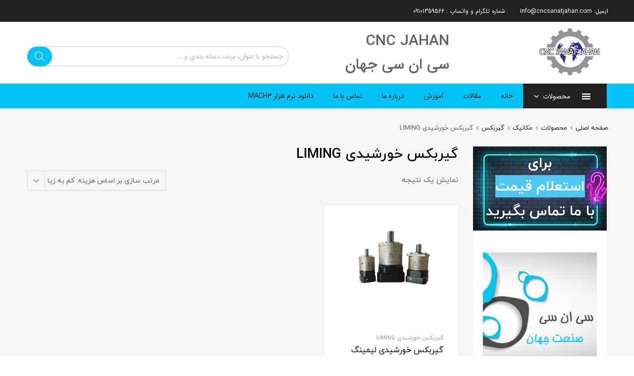

--- FILE ---
content_type: text/css
request_url: https://www.cncsanatjahan.com/wp-content/litespeed/css/2b3c68c92bde24c5a6b3806f5934544e.css?ver=4544e
body_size: 566
content:
@font-face{font-family:'chromium';src:url(/wp-content/themes/chromium/assets/fonts/chromium.eot?jd9r0t);src:url('/wp-content/themes/chromium/assets/fonts/chromium.eot?jd9r0t#iefix') format('embedded-opentype'),url(/wp-content/themes/chromium/assets/fonts/chromium.ttf?jd9r0t) format('truetype'),url(/wp-content/themes/chromium/assets/fonts/chromium.woff?jd9r0t) format('woff'),url('/wp-content/themes/chromium/assets/fonts/chromium.svg?jd9r0t#chromium') format('svg');font-weight:400;font-style:normal}[class^="chromium-icon-"]:before,[class*=" chromium-icon-"]:before{font-family:'chromium'!important;speak:none;font-style:normal;font-weight:400;font-variant:normal;text-transform:none;line-height:1;-webkit-font-smoothing:antialiased;-moz-osx-font-smoothing:grayscale}i.mirror::before{display:inline-block;-webkit-transform:rotate(180deg);transform:rotate(180deg)}.chromium-icon-dialogue-balloon:before,.chromium-icon-comments:before{content:"\e923"}.chromium-icon-eye-view:before,.chromium-icon-view:before{content:"\e928"}.chromium-icon-tags:before{content:"\e926"}.chromium-icon-icon-calendar:before{content:"\e91c"}.chromium-icon-icon-folder:before{content:"\e91f"}.chromium-icon-icon-user:before{content:"\e920"}.chromium-icon-thumb-down:before{content:"\e90a"}.chromium-icon-thumb-up:before{content:"\e911"}.chromium-icon-reload:before{content:"\e908"}.chromium-icon-sharing-files:before{content:"\e921"}.chromium-icon-danger-sign:before{content:"\e922"}.chromium-icon-office-monthly-calendar:before{content:"\e925"}.chromium-icon-information-square:before{content:"\e929"}.chromium-icon-lovers-heart:before{content:"\e93c"}.chromium-icon-telephone-call-receiver:before{content:"\e93d"}.chromium-icon-magnifying-glass-browser:before{content:"\e93e"}.chromium-icon-back:before{content:"\e938"}.chromium-icon-next:before{content:"\e939"}.chromium-icon-shopping-cart2:before{content:"\e93a"}.chromium-icon-profile:before{content:"\e93b"}.chromium-icon-view:before{content:"\e932"}.chromium-icon-wallet:before{content:"\e900"}.chromium-icon-update-arrows:before{content:"\e901"}.chromium-icon-stats:before{content:"\e902"}.chromium-icon-shopping-cart:before{content:"\e903"}.chromium-icon-paper-plane:before{content:"\e904"}.chromium-icon-heart:before{content:"\e905"}.chromium-icon-gift:before{content:"\e906"}.chromium-icon-delivery-truck:before{content:"\e907"}.chromium-icon-returning-customer:before{content:"\e909"}.chromium-icon-wide-angle-right:before{content:"\e90b"}.chromium-icon-username:before{content:"\e90c"}.chromium-icon-grid:before{content:"\e90e"}.chromium-icon-list:before{content:"\e90f"}.chromium-icon-user-pass:before{content:"\e910"}.chromium-icon-reply-arrow:before{content:"\e912"}.chromium-icon-user-mail:before{content:"\e914"}.chromium-icon-calendar:before{content:"\e915"}.chromium-icon-cupon:before{content:"\e916"}.chromium-icon-check:before{content:"\e917"}.chromium-icon-add-to-cart:before{content:"\e918"}.chromium-icon-add-to-cart-alt:before{content:"\e919"}.chromium-icon-arrow-down:before{content:"\e91a"}.chromium-icon-arrow-right:before{content:"\e91b"}.chromium-icon-star-filled:before{content:"\e91d"}.chromium-icon-star:before{content:"\e91e"}.chromium-icon-menu-bold:before{content:"\e924"}.chromium-icon-heart-bold:before{content:"\e927"}.chromium-icon-wide-angle-left:before{content:"\e92a"}.chromium-icon-left-quote:before{content:"\e92c"}.chromium-icon-right-quote:before{content:"\e92d"}.chromium-icon-plus:before{content:"\e92e"}.chromium-icon-close:before{content:"\e92f"}.chromium-icon-archive-box:before{content:"\e930"}.chromium-icon-document:before{content:"\e931"}.chromium-icon-link:before{content:"\e9cb"}.chromium-icon-cog4:before{content:"\e937"}.chromium-icon-cog3:before{content:"\e936"}.chromium-icon-cog2:before{content:"\e935"}.chromium-icon-settings:before{content:"\e913"}.chromium-icon-cog:before{content:"\e90d"}.fa{font-family:FontAwesome}

--- FILE ---
content_type: text/css
request_url: https://www.cncsanatjahan.com/wp-content/litespeed/css/7a52f461147255a0bb3cc2f953c7df70.css?ver=7df70
body_size: 13928
content:
ul.products{padding:0;list-style:none;display:flex;align-items:start;flex-wrap:wrap;justify-content:center;margin:0 -1em}ul.products li{width:100%;max-width:300px;padding:0 1em;margin-bottom:2em}.max-width-products ul.products li{max-width:100%}.site-fullwidth.layout-two-col-left ul.products li,.site-fullwidth.layout-two-col-right ul.products li{max-width:20%}.layout-two-col-right.site-fullwidth .site-content.store-content,.layout-two-col-left.site-fullwidth .site-content.store-content{max-width:100%}@media screen and (min-width:768px) and (-ms-high-contrast:none){ul.products{display:flex;align-items:self-start;flex-wrap:wrap;justify-content:flex-start}li.product .inner-wrapper{max-width:100%}li.product{padding:0!important}li.product .img-wrapper{max-width:100%}li.product .img-wrapper img{max-width:100%;width:100%;display:block}ul.products.columns-2 li{width:calc(50% - 15px);margin-right:30px}ul.products.columns-2 li:nth-child(2n){margin-right:0!important}ul.products.columns-3 li{width:calc(33.3% - 20px);margin-right:30px}ul.products.columns-3 li:nth-child(3n){margin-right:0!important}ul.products.columns-4 li{width:calc(25% - 23px);margin-right:30px}ul.products.columns-4 li:nth-child(4n){margin-right:0!important}ul.products.columns-5 li{width:calc(20% - 24px);margin-right:30px}ul.products.columns-5 li:nth-child(5n){margin-right:0}}@supports (grid-area:auto){@media screen and (min-width:768px){ul.products{margin:0;display:grid;grid-template-columns:1fr 1fr 1fr;grid-row-gap:2em;grid-column-gap:2em;grid-row:auto}ul.products.columns-2{grid-template-columns:1fr 1fr;grid-row:auto}ul.products.columns-3,ul.products.columns-4,ul.products.columns-5,ul.products.columns-6{grid-template-columns:1fr 1fr 1fr;grid-row:auto}.layout-two-col-left ul.products.columns-3,.layout-two-col-right ul.products.columns-3,.layout-two-col-left ul.products.columns-4,.layout-two-col-right ul.products.columns-4,.layout-two-col-left ul.products.columns-5,.layout-two-col-right ul.products.columns-5,.layout-two-col-left ul.products.columns-6,.layout-two-col-right ul.products.columns-6{grid-template-columns:1fr 1fr;grid-row:auto}ul.products li{padding:0;margin-bottom:0}}@media screen and (min-width:992px){ul.products.columns-3,.layout-two-col-left ul.products.columns-3,.layout-two-col-right ul.products.columns-3{grid-template-columns:1fr 1fr 1fr;grid-row:auto}ul.products.columns-4,.layout-two-col-left ul.products.columns-4,.layout-two-col-right ul.products.columns-4{grid-template-columns:1fr 1fr 1fr 1fr;grid-row:auto}ul.products.columns-5,.layout-two-col-left ul.products.columns-5,.layout-two-col-right ul.products.columns-5{grid-template-columns:1fr 1fr 1fr 1fr 1fr;grid-row:auto}ul.products.columns-6,.layout-two-col-left ul.products.columns-6,.layout-two-col-right ul.products.columns-6{grid-template-columns:1fr 1fr 1fr 1fr 1fr 1fr;grid-row:auto}ul.products li{padding:0;margin-bottom:0}}.layout-two-col-right.site-fullwidth .site-content.store-content,.layout-two-col-left.site-fullwidth .site-content.store-content{max-width:-webkit-calc(100% - 300px);max-width:calc(100% - 300px)}}li.product{padding:0}li.product .extra-gallery-thumbs{display:none}li.product .inner-wrapper{box-shadow:none;background-color:#fff}li.product .img-wrapper{position:relative;margin:0;padding:2em;line-height:0}li.product .img-wrapper a{line-height:0;display:inline-block}li.product .img-wrapper>a::after{display:block;width:100%;height:100%;position:absolute;top:0;left:0;background:rgb(210 210 210 / .4);content:'';opacity:0;-webkit-transition:opacity 0.3s ease-out;-ms-transition:opacity 0.3s ease-out;transition:opacity 0.3s ease-out}li.product .inner-wrapper:hover .img-wrapper a::after{opacity:1}.touch-enabled li.product .img-wrapper>a::after{display:none}li.product .excerpt-wrapper{padding:0 2em 1.5em 2em}li.product .excerpt-wrapper .add_to_cart_button,li.product .excerpt-wrapper .variations_form,li.product.outofstock .excerpt-wrapper .ajax_add_to_cart{display:none;visibility:hidden}.product .onsale,.product span.custom-badge{display:inline-block;padding:0 1em;height:26px;line-height:26px;font-size:.857em;position:absolute;text-transform:uppercase;top:0;right:auto;left:0;margin:0;font-weight:500;z-index:1;color:#fff}.product span.custom-badge:after,.product .onsale:before{content:'';display:inline-block;position:absolute;right:-11px;top:0;width:0;height:0;border-width:26px 0 0 0;border-style:solid;border-right:11px solid transparent!important;background-color:transparent!important}li.product span.custom-badge,div.product span.custom-badge{left:-5px;right:auto;color:#636363;border-color:#636363}li.product span.custom-badge:after,div.product span.custom-badge:after{border-left:5px solid transparent!important;border-right:0!important;right:auto;left:-2px;border-color:#636363}.product.badges-style-2 .onsale{display:inline-block;padding:0 9px 0 12px;height:25px;line-height:25px;font-size:13px;position:absolute;text-transform:uppercase;top:15px;margin:0;border-radius:0 2px 2px 0;font-weight:400;z-index:1;left:-5px;color:#212121}.product.badges-style-2 .onsale:before{display:none}.product.badges-style-2 .onsale:after{content:'';display:inline-block;position:absolute;bottom:-6px;width:0;height:0;border-width:6px 0 0 0;border-style:solid;border-color:#b78000;border-left:5px solid #fff0;left:0}.product.badges-style-3 .onsale{display:inline-block;padding:0 10px;height:25px;line-height:25px;font-size:12px;position:absolute;text-transform:uppercase;top:15px;margin:0;border-radius:2px;font-weight:500;z-index:1;left:10px;color:#fff}.product.badges-style-3 .onsale:before,.product.badges-style-3 .onsale:after{display:none}li.product .woocommerce-loop-product__title{padding:0;display:block;margin:2px 0 12px 0;font-size:1.1em;line-height:22px;font-weight:400;text-align:left}.product .star-rating,.product_list_widget .star-rating,.wc-layered-nav-rating .star-rating{overflow:hidden;position:relative;height:20px;line-height:20px;font-size:16px;width:80px;font-family:'chromium';display:inline-block}li.product .star-rating{margin-bottom:7px}.product .star-rating::before,.product_list_widget .star-rating::before,.wc-layered-nav-rating .star-rating::before{content:"\e91d\e91d\e91d\e91d\e91d";float:left;top:0;left:0;position:absolute}.product .star-rating span,.product_list_widget .star-rating span,.wc-layered-nav-rating .star-rating span{overflow:hidden;float:left;top:0;left:0;position:absolute;padding-top:20px}.product .star-rating span::before,.product_list_widget .star-rating span::before,.wc-layered-nav-rating .star-rating span::before{content:"\e91d\e91d\e91d\e91d\e91d";top:0;position:absolute;left:0}.product .reviews-wrapper{display:inline-block;height:20px;font-size:12px;line-height:20px;vertical-align:top;margin:0 0 0 10px}.star-rating span{-webkit-transform:translateZ(0)}.product .price{display:inline-block;font-weight:500;font-size:2.143em}div.product .entry-summary .price{font-size:1.7em;margin-bottom:1em}div.product.product-type-variable .entry-summary .price{margin-bottom:0}div.product.product-type-variable .stock{margin:0 0 25px 0;display:block}li.product .price{font-size:1.313em}.product .price .woocommerce-Price-currencySymbol,.cart_totals tr.order-total .woocommerce-Price-currencySymbol{font-size:60%;vertical-align:text-top}.product .price del .woocommerce-Price-currencySymbol,.cart_totals tr.order-total del .woocommerce-Price-currencySymbol{font-size:100%;vertical-align:baseline}li.product .price .woocommerce-Price-currencySymbol{font-size:70%}.price ins .woocommerce-Price-amount{color:#ffa800}.product .price del{color:#000}.product .price::after{display:table;clear:both;content:''}.product .price del{font-size:.8em;opacity:1;font-weight:400}div.product .entry-summary .price del{font-size:14px;display:block}.product .price ins{padding:0 11px 0 0;float:left}div.product .price ins{padding:0;float:none}div.product .stock{color:#169543;font-size:.857em;margin-left:43px}div.product .stock.in-stock:before{display:inline-block;font-family:'chromium';font-size:10px;content:"\e917";width:15px;color:#fff;background-color:#169543;height:15px;border-radius:50%;text-align:center;line-height:16px;margin:0 5px 0 0}div.product .stock.out-of-stock{color:#fb3b3b;font-size:.857em;margin:0 0 0 50px;display:inline-block}div.product .stock.out-of-stock:before{display:inline-block;font-family:'chromium';font-size:8px;content:"\e92f";width:15px;color:#fff;background-color:#fb3b3b;height:15px;border-radius:50%;text-align:center;line-height:15px;margin:0 5px 0 0}.product .save-percent{display:inline-block;padding:0 5px;vertical-align:baseline;font-size:.857em;margin:0 0 0 10px;color:#fff;position:absolute;top:0;right:0;transform:translateX(-50%) translateY(-50%)}li.product .product-tooltip{display:inline-block;position:absolute;left:50%;top:-30px;width:150px;margin-left:-75px;text-align:center;text-transform:uppercase;text-shadow:1px 1px 2px rgb(0 0 0 / .5);color:#fff}li.product .short-description{display:none;visibility:hidden}li.product .primary-cat{font-size:.765em;font-weight:500;text-transform:uppercase;color:#a9a9a9}@media screen and (max-width:500px){.mobile-one-col-products.woocommerce ul.products[class*=columns-] li.product,.mobile-one-col-products.woocommerce-page ul.products[class*=columns-] li.product{width:100%!important;float:none!important;margin:0 auto 2em!important;padding:0!important}}@media screen and (max-width:768px){body.woocommerce:not(.mobile-two-col-products) ul.products[class*=columns-] li.product,body.woocommerce-page:not(.mobile-two-col-products) ul.products[class*=columns-] li.product{width:100%;float:none;clear:both;margin:0;padding:0}}li.product.product-category{position:relative;background-color:#fff;text-align:left;vertical-align:top;grid-column:1 / -1}li.product.product-category .woocommerce-loop-category__title{display:block;width:100%;text-align:left;font-size:1em;text-transform:uppercase;padding:1em;color:#212121;background-color:#f6f6f6;position:absolute;left:0;bottom:0;opacity:.7;-webkit-transition:opacity 0.3s ease-out,color 0.3s ease-out,background-color 0.3s ease-out;-ms-transition:opacity 0.3s ease-out,color 0.3s ease-out,background-color 0.3s ease-out;transition:opacity 0.3s ease-out,color 0.3s ease-out,background-color 0.3s ease-out}li.product.product-category .woocommerce-loop-category__title{text-align:left;position:relative!important}li.product.product-category:hover .woocommerce-loop-category__title{color:#fff;background-color:#212121;opacity:1}li.product.product-category .woocommerce-loop-category__title .count{background-color:#fff0;color:inherit}.chromium-product-style-2 li.product .excerpt-wrapper .add_to_cart_button,.chromium-product-style-2 li.product.outofstock .excerpt-wrapper .ajax_add_to_cart{display:block;visibility:visible;position:absolute;width:-webkit-calc(100% - 2em);width:calc(100% - 2em);bottom:1em;left:1em;opacity:0;text-align:center;-webkit-transition:opacity 0.15s ease-out,color 0.15s ease-out,background-color 0.15s ease-out;-ms-transition:opacity 0.15s ease-out,color 0.15s ease-out,background-color 0.15s ease-out;transition:opacity 0.15s ease-out,color 0.15s ease-out,background-color 0.15s ease-out}.chromium-product-style-2 li.product{position:relative}.chromium-product-style-2 ul.products .owl2row-item li.product:last-of-type{margin-bottom:50px}.chromium-product-style-2 li.product .inner-wrapper{box-shadow:none;-webkit-transition:box-shadow 0.3s ease-out;-ms-transition:box-shadow 0.3s ease-out;transition:box-shadow 0.3s ease-out}.chromium-product-style-2 li.product:hover .inner-wrapper{box-shadow:0 0 9px 3px rgb(0 0 0 / .1);z-index:2}.chromium-product-style-2 li.product .excerpt-wrapper,.chromium-product-style-2 li.product.outofstock .excerpt-wrapper{-webkit-transition:padding 0.3s ease-out;-ms-transition:padding 0.3s ease-out;transition:padding 0.3s ease-out;position:relative;z-index:10}.chromium-product-style-2 li.product:hover .excerpt-wrapper,.chromium-product-style-2 li.product.outofstock:hover .excerpt-wrapper{padding-bottom:4.5em}.chromium-product-style-2 li.product:hover .excerpt-wrapper .add_to_cart_button,.chromium-product-style-2 li.product.outofstock:hover .excerpt-wrapper .ajax_add_to_cart{opacity:1;-webkit-transition:opacity 0.3s ease-out,color 0.3s ease-out,background-color 0.3s ease-out;-ms-transition:opacity 0.3s ease-out,color 0.3s ease-out,background-color 0.3s ease-out;transition:opacity 0.3s ease-out,color 0.3s ease-out,background-color 0.3s ease-out;-webkit-transition-delay:0.2s;transition-delay:0.2s}.chromium-product-style-2 li.product:hover .excerpt-wrapper .add_to_cart_button,.chromium-product-style-2 li.product.outofstock:hover .excerpt-wrapper .ajax_add_to_cart{opacity:1;-webkit-transition-delay:0.2s;transition-delay:0.2s}.chromium-product-style-2 li.product .img-wrapper>a::after{display:none}.chromium-product-style-2 li.product .buttons-wrapper,.chromium-product-style-3 li.product .buttons-wrapper,.chromium-product-style-4 li.product .buttons-wrapper{position:absolute;top:15px;left:auto;right:15px;width:36px;height:auto;margin:0}.chromium-product-style-2 li.product .buttons-wrapper .button,.chromium-product-style-3 li.product .buttons-wrapper .button,.chromium-product-style-4 li.product .buttons-wrapper .button{margin:0 0 5px 0;float:none;background-color:#fff0}.chromium-product-style-2 li.product .buttons-wrapper .button:hover,.chromium-product-style-3 li.product .buttons-wrapper .button:hover,.chromium-product-style-4 li.product .buttons-wrapper .button:hover,.chromium-product-style-2 li.product .buttons-wrapper .button:focus,.chromium-product-style-3 li.product .buttons-wrapper .button:focus,.chromium-product-style-4 li.product .buttons-wrapper .button:focus,.chromium-product-style-2 li.product .buttons-wrapper .button:active,.chromium-product-style-3 li.product .buttons-wrapper .button:active,.chromium-product-style-4 li.product .buttons-wrapper .button:active{background-color:#fff0}.chromium-product-style-2 li.product .buttons-wrapper .button:before,.chromium-product-style-3 li.product .buttons-wrapper .button:before,.chromium-product-style-4 li.product .buttons-wrapper .button:before{margin:0 0 0 6px;font-size:24px}.chromium-product-style-2 li.product .buttons-wrapper .button:hover:before,.chromium-product-style-3 li.product .buttons-wrapper .button:hover:before,.chromium-product-style-4 li.product .buttons-wrapper .button:hover:before,.chromium-product-style-2 li.product .buttons-wrapper .button:focus:before,.chromium-product-style-3 li.product .buttons-wrapper .button:focus:before,.chromium-product-style-4 li.product .buttons-wrapper .button:focus:before,.chromium-product-style-2 li.product .buttons-wrapper .button:active:before,.chromium-product-style-3 li.product .buttons-wrapper .button:active:before,.chromium-product-style-4 li.product .buttons-wrapper .button:active:before,.chromium-product-style-2 .product .buttons-wrapper .button.loading:after,.chromium-product-style-3 .product .buttons-wrapper .button.loading:after,.chromium-product-style-4 .product .buttons-wrapper .button.loading:after{color:#212121}.chromium-product-style-2 li.product .buttons-wrapper .product-tooltip,.chromium-product-style-3 li.product .buttons-wrapper .product-tooltip,.chromium-product-style-4 li.product .buttons-wrapper .product-tooltip{left:auto;white-space:nowrap;top:0;right:45px;width:auto;margin-left:0;background:#fff0;text-shadow:1px 1px 2px rgb(0 0 0 / .5);height:30px;line-height:30px;padding:0 1em;font-size:13px;text-transform:none}.chromium-product-style-2 .tz-woo-shortcode .woocommerce ul.products .owl-item li.product{margin:9px auto 55px}.chromium-product-style-3 .tz-woo-shortcode .woocommerce ul.products .owl-item li.product,.chromium-product-style-4 .tz-product-tabs .woocommerce ul.products .owl-item li.product{margin:9px auto}.chromium-product-style-2 .owl-carousel .owl-stage-outer,.chromium-product-style-3 .owl-carousel .owl-stage-outer,.chromium-product-style-4 .owl-carousel .owl-stage-outer{width:calc(100% + 18px);padding-left:9px;margin-left:-9px;padding-bottom:9px;margin-bottom:20px}.chromium-product-style-2 .owl-carousel .owl-stage-outer{padding-bottom:0}.chromium-product-style-3 li.product .img-wrapper>a::after,.chromium-product-style-4 li.product .img-wrapper>a::after{display:none}.chromium-product-style-3 li.product .excerpt-wrapper,.chromium-product-style-4 li.product .excerpt-wrapper{position:relative}.chromium-product-style-3 li.product .price-wrapper,.chromium-product-style-4 li.product .price-wrapper{display:flex;flex-wrap:nowrap;align-items:center;justify-content:space-between}.chromium-product-style-3 li.product .excerpt-wrapper .add_to_cart_button,.chromium-product-style-3 li.product .excerpt-wrapper .product_type_variable,.chromium-product-style-3 li.product .excerpt-wrapper .ajax_add_to_cart,.chromium-product-style-3 li.product.outofstock .excerpt-wrapper .ajax_add_to_cart,.chromium-product-style-4 li.product .excerpt-wrapper .add_to_cart_button,.chromium-product-style-4 li.product .excerpt-wrapper .ajax_add_to_cart,.chromium-product-style-4 li.product.outofstock .excerpt-wrapper .ajax_add_to_cart,li.product .excerpt-wrapper .product_type_grouped,li.product .excerpt-wrapper .product_type_external,li.product .excerpt-wrapper .product_type_external{display:inline-block;visibility:visible;width:24px;min-width:24px;height:26px;overflow:hidden;line-height:26px;text-align:center;-webkit-transition:color 0.3s ease-out;-ms-transition:color 0.3s ease-out;transition:color 0.3s ease-out;padding:0;border-radius:0;margin:0 0 0 10px;float:right;text-indent:200%;white-space:nowrap;position:relative;background-color:#fff0;align-self:flex-end;transform:translateY(-2px)}li.product .excerpt-wrapper .product_type_grouped,li.product .excerpt-wrapper .product_type_external{background-color:transparent!important}.chromium-product-style-3 li.product.outofstock .excerpt-wrapper .ajax_add_to_cart::before,.chromium-product-style-3 li.product .excerpt-wrapper .button.product_type_variable::before,.chromium-product-style-3 li.product .excerpt-wrapper .add_to_cart_button::before,.chromium-product-style-3 li.product .excerpt-wrapper .ajax_add_to_cart::before,.chromium-product-style-4 li.product.outofstock .excerpt-wrapper .ajax_add_to_cart::before,.chromium-product-style-4 li.product .excerpt-wrapper .button.product_type_variable::before,.chromium-product-style-4 li.product .excerpt-wrapper .add_to_cart_button::before,.chromium-product-style-4 li.product .excerpt-wrapper .ajax_add_to_cart::before,li.product .excerpt-wrapper .product_type_grouped:before,li.product .excerpt-wrapper .product_type_external:before{content:'\e93a';font-family:'chromium';float:left;text-indent:0;font-size:24px;-webkit-transition:color 0.3s ease-out;-ms-transition:color 0.3s ease-out;transition:color 0.3s ease-out}.chromium-product-style-3 li.product.outofstock .excerpt-wrapper .ajax_add_to_cart::before,.chromium-product-style-3 li.product .excerpt-wrapper .button.product_type_variable::before,.chromium-product-style-4 li.product.outofstock .excerpt-wrapper .ajax_add_to_cart::before,.chromium-product-style-4 li.product .excerpt-wrapper .button.product_type_variable::before{content:'\e93e'}li.product .excerpt-wrapper .product_type_external:before{content:'\e9cb'}.chromium-product-style-3 ul.products:not(.list-view) li{-webkit-box-shadow:0 0 5px 0 rgb(0 0 0 / .05);box-shadow:0 0 5px 0 rgb(0 0 0 / .05);-webkit-transition:-webkit-box-shadow 0.3s ease-out;-ms-transition:box-shadow 0.3s ease-out;transition:box-shadow 0.3s ease-out}@media screen and (max-width:768px){.chromium-product-style-3.mobile-two-col-products ul.products:not(.list-view) li{padding:0;margin-right:10px;margin-bottom:10px!important;align-self:stretch}.chromium-product-style-3.mobile-two-col-products ul.products:not(.list-view) li .inner-wrapper{height:100%}.chromium-product-style-3.mobile-two-col-products ul.products:not(.list-view) li:nth-of-type(2n){margin-right:0!important}}.chromium-look-tools.chromium-product-style-3 ul.products:not(.list-view) li{box-shadow:0 0 5px 0 #fff0}.chromium-product-style-3 ul.products:not(.list-view) li:hover{-webkit-box-shadow:0 0 8px 1px rgb(0 0 0 / .05);box-shadow:0 0 8px 1px rgb(0 0 0 / .05)}.chromium-product-style-3 li.product .button:hover::before,.chromium-product-style-3 li.product:hover .button.add_to_cart_button:hover::before,.chromium-product-style-3 li.product:hover .button.ajax_add_to_cart:hover::before,.chromium-product-style-4 li.product .button:hover::before,.chromium-product-style-4 li.product:hover .button.add_to_cart_button:hover::before,.chromium-product-style-4 li.product:hover .button.ajax_add_to_cart:hover::before,.chromium-product-style-3 li.product .excerpt-wrapper .button.loading::after,.chromium-product-style-4 li.product .excerpt-wrapper .button.loading::after{color:#212121}.chromium-product-style-3 li.product .excerpt-wrapper .button:hover,.chromium-product-style-4 li.product .excerpt-wrapper .button:hover,.chromium-product-style-3 li.product .excerpt-wrapper .button:focus,.chromium-product-style-4 li.product .excerpt-wrapper .button:focus,.chromium-product-style-3 li.product .excerpt-wrapper .button:active,.chromium-product-style-4 li.product .excerpt-wrapper .button:active{background-color:#fff0}.chromium-product-style-3 li.product .excerpt-wrapper .button.loading::before,.chromium-product-style-4 li.product .excerpt-wrapper .button.loading::before{display:none}.chromium-product-style-3 li.product .img-wrapper img{-webkit-transition:-webkit-transform 0.3s ease-out;-ms-transition:transform 0.3s ease-out;transition:transform 0.3s ease-out;-ms-transform:scale(1,1);-webkit-transform:scale(1,1);transform:scale(1,1)}.chromium-product-style-3 li.product:hover .img-wrapper img{-ms-transform:scale(1.1,1.1);-webkit-transform:scale(1.1,1.1);transform:scale(1.1,1.1)}.chromium-product-style-4 li.product .excerpt-wrapper{padding:0 20px 25px 20px}.chromium-product-style-4 li.product .img-wrapper{padding:20px;margin:0}.chromium-product-style-4 ul.products:not(.list-view) li{-webkit-box-shadow:none;box-shadow:none;-webkit-transition:-webkit-box-shadow 0.3s ease-out;-ms-transition:box-shadow 0.3s ease-out;transition:box-shadow 0.3s ease-out}.chromium-product-style-4 ul.products:not(.list-view) li:hover{-webkit-box-shadow:0 0 8px 1px rgb(0 0 0 / .05);box-shadow:0 0 8px 1px rgb(0 0 0 / .05)}.woocommerce.chromium-product-style-4 a.added_to_cart{top:-30px}.chromium-product-style-4 .tz-product-tabs .woocommerce ul.products .owl-item:hover{z-index:1}@supports (grid-area:auto){@media screen and (min-width:768px){ul.products.list-view{grid-template-columns:1fr!important;grid-column-gap:0}}}.woocommerce ul.products[class*=columns-].list-view li.product,.woocommerce-page ul.products[class*=columns-].list-view li.product{width:100%;display:block;float:none}ul.products.list-view li{width:100%;max-width:100%;height:auto!important}@media screen and (min-width:1024px){ul.products.list-view li.product .inner-wrapper{background:#fff0;display:flex;justify-content:space-between;position:relative!important}}ul.products.list-view li.product:hover .inner-wrapper{box-shadow:none}ul.products.list-view li.product:hover .excerpt-wrapper{padding-bottom:2em}ul.products.list-view li.product .img-wrapper{max-width:330px;padding:2em;background-color:#fff;margin:0}ul.products.list-view li.product .img-wrapper img{max-width:270px}@media screen and (min-width:1024px){ul.products.list-view li.product .excerpt-wrapper{width:-webkit-calc(100% - 360px);width:calc(100% - 360px)}}ul.products.list-view li.product .excerpt-wrapper{padding:2em;background-color:#fff}ul.products.list-view li.product .inner-wrapper.with-extra-gallery .img-wrapper{max-width:400px;width:100%;padding:1em}@media screen and (min-width:1024px){ul.products.list-view li.product .inner-wrapper.with-extra-gallery .excerpt-wrapper{width:-webkit-calc(100% - 430px);width:calc(100% - 430px)}}ul.products.list-view li.product .short-description{display:block;visibility:visible;padding-top:5px}@media screen and (min-width:1024px){ul.products.list-view .inner-wrapper.with-extra-gallery .img-wrapper .woocommerce-loop-product__link{float:right}}ul.products.list-view li.product .extra-gallery-thumbs{display:block;list-style:none;padding:0}@media screen and (min-width:1024px){ul.products.list-view li.product .extra-gallery-thumbs{float:left}}@media screen and (max-width:768px){ul.products.list-view li.product .extra-gallery-thumbs{max-width:100%;width:100%;margin-bottom:0}ul.products.list-view li.product .extra-gallery-thumbs li{width:auto!important;display:inline-block}}ul.products.list-view li.product .extra-gallery-thumbs img{max-width:70px}ul.products.list-view li.product .extra-gallery-thumbs li{margin:0 0 7px 0}ul.products.list-view li.product .img-wrapper .buttons-wrapper,ul.products.list-view li.product .img-wrapper>a::after,ul.products.list-view li.product.product-type-variable .add_to_cart_button.product_type_variable,ul.products.list-view .product .save-percent{display:none;visibility:hidden}ul.products.list-view li.product .price,ul.products.list-view li.product .price-wrapper{margin:0;display:block}@media screen and (max-width:1024px){ul.products.list-view li.product .price-wrapper{display:inline-block!important}}ul.products.list-view li.product .excerpt-wrapper .add_to_cart_button,ul.products.list-view li.product .excerpt-wrapper .variations_form,ul.products.list-view li.product.outofstock .excerpt-wrapper .ajax_add_to_cart{display:block;visibility:visible}ul.products.list-view li.product .excerpt-wrapper .add_to_cart_button,ul.products.list-view li.product.outofstock .excerpt-wrapper .ajax_add_to_cart{display:inline-block;opacity:1;position:relative;bottom:auto;left:auto}.woocommerce ul.products.list-view a.added_to_cart{position:relative;left:auto;margin:0;top:auto;line-height:40px;padding:0;display:inline-block}ul.products.list-view table.variations td,ul.products.list-view table.variations tr:last-of-type td{padding:10px 10px 0 0}.woocommerce-breadcrumb{padding:0 1em;margin-bottom:2em;font-size:.857em}@supports (grid-area:auto){@media screen and (min-width:768px){.woocommerce-breadcrumb{grid-area:breadcrumbs}}}.yith-wcqv-button{background-color:transparent!important;opacity:0;transition:opacity 0.4s ease-in}.yith-wcqv-button::before{display:inline-block;color:inherit;font-weight:700;font-family:'chromium';content:'\e93e';font-size:20px!important;text-align:center}li.product:hover .yith-wcqv-button{opacity:1!important}#yith-quick-view-content,.yith-wcqv-wrapper,#yith-quick-view-modal .yith-wcqv-main{background-color:#fff!important}#yith-quick-view-content div.product{display:block!important}.woocommerce-products-header__title{font-size:1.857em;font-weight:500;margin:0 0 1rem 0}.view-controls-wrapper:after{display:table;content:'';clear:both}.view-controls-wrapper{margin:0 0 2em 0;text-align:right}.woocommerce .woocommerce-result-count{display:block;line-height:40px;margin:0 0 12px 0}.woocommerce-ordering select,.product-pager select{height:40px;line-height:40px;padding:0 40px 0 12px;box-shadow:none;border-radius:0;background-image:none;-webkit-appearance:none;-moz-appearance:none;appearance:none;color:inherit;cursor:pointer;font-weight:400;width:100%;-webkit-transition:color 0.3s ease-out;transition:color 0.3s ease-out;background-color:#fff0;position:relative;z-index:2}.woocommerce-ordering{position:relative;margin:0 auto 0;max-width:60%;display:block}@media screen and (min-width:768px){.woocommerce-ordering{float:right}}.woocommerce-ordering select:focus,.product-pager select:focus{-webkit-box-shadow:0 0 1px 3px rgb(0 0 0 / .3);box-shadow:0 0 1px 0 rgb(0 0 0 / .2);outline:none}.woocommerce-ordering::after,.product-pager::after{content:'\e91a';display:inline-block;font-family:'chromium';font-size:12px;position:absolute;right:12px;top:3px;z-index:1;height:38px;line-height:36px;-webkit-transition:color 0.3s ease-out;transition:color 0.3s ease-out;z-index:1}.woocommerce-ordering::before,.product-pager::before{display:inline-block;content:'';position:absolute;right:35px;top:5px;width:1px;height:30px;border-left:1px solid}.list-grid-switcher{display:none}.paginator{display:inline-block;margin:0 0 18px 0;max-width:35%;float:left;position:relative}.list-grid-switcher span.list,.list-grid-switcher span.grid{display:inline-block;margin:0 2px;cursor:pointer;font-size:20px;height:28px;line-height:28px}.list-grid-switcher span i{vertical-align:middle}@media (min-width:768px){.view-controls-wrapper{}.woocommerce .woocommerce-result-count{display:inline-block;margin:0;width:auto;float:left}.paginator{float:none}.woocommerce-ordering,.list-grid-switcher,.paginator{margin:0;display:inline-block}.woocommerce-ordering{max-width:250px;float:none}.paginator+.woocommerce-ordering,.woocommerce-ordering+.list-grid-switcher{margin:0 0 0 10px}}nav.woocommerce-pagination{margin:40px 0}.woocommerce-pagination ul.page-numbers li a,.woocommerce-pagination ul.page-numbers li span{padding:0;margin:0;display:inline-block;width:40px;height:40px;line-height:40px;text-align:center;background-color:#fff0;-webkit-transition:background-color 0.3s ease-in-out,color 0.3s ease-in-out;-moz-transition:background-color 0.3s ease-in-out,color 0.3s ease-in-out;-ms-transition:background-color 0.3s ease-in-out,color 0.3s ease-in-out;-o-transition:background-color 0.3s ease-in-out,color 0.3s ease-in-out;transition:background-color 0.3s ease-in-out,color 0.3s ease-in-out;border-style:solid;border-width:1px;border-color:#dbdbdb;color:#626262}nav.woocommerce-pagination ul li a i:before{color:#626262}nav.woocommerce-pagination ul li a:focus,nav.woocommerce-pagination ul li a:hover,nav.woocommerce-pagination ul li a:active,nav.woocommerce-pagination ul.page-numbers li span{background-color:#b6b6b6;color:#f6f6f6;border-color:#b6b6b6}nav.woocommerce-pagination ul li a:focus i:before,nav.woocommerce-pagination ul li a:hover i:before,nav.woocommerce-pagination ul li a:active i:before,nav.woocommerce-pagination ul li span i:before{color:#f6f6f6}nav.woocommerce-pagination ul{border:0;margin:0;list-style:none;text-align:center;padding:0}.woocommerce-pagination ul.page-numbers li{margin:0 5px 0 0;border:0;display:inline-block;background:#fff0}.woocommerce-pagination ul.page-numbers li:last-of-type{margin:0}.touch-enabled li.product .buttons-wrapper{display:none;visibility:hidden}li.product .buttons-wrapper{position:absolute;top:50%;left:50%;width:126px;height:36px;margin:-18px 0 0 -63px;text-align:center;opacity:0;-webkit-transition:opacity 0.3s ease-out,-webkit-transform 0.3s ease-out;transition:opacity 0.3s ease-out,transform 0.3s ease-out;-ms-transform:scale(.8,.8);-webkit-transform:scale(.8,.8);transform:scale(.8,.8)}li.product .inner-wrapper:hover .buttons-wrapper{opacity:.8;-ms-transform:scale(1,1);-webkit-transform:scale(1,1);transform:scale(1,1)}li.product .buttons-wrapper::after{display:table;content:'';clear:both}li.product .buttons-wrapper .button{display:inline-block;width:36px;height:36px;overflow:hidden;line-height:34px;text-align:center;-webkit-transition:border-color 0.3s ease-out,background-color 0.3s ease-out;-moz-transition:border-color 0.3s ease-out,background-color 0.3s ease-out;transition:border-color 0.3s ease-out,background-color 0.3s ease-out;padding:0;margin:0 3px;float:left;text-indent:100%;white-space:nowrap;position:relative}li.product .buttons-wrapper .button:before{font-family:'chromium';display:inline-block;text-indent:0;float:left;margin:0 0 0 8px;-webkit-transition:color 0.3s ease-out;-moz-transition:color 0.3s ease-out;transition:color 0.3s ease-out;font-size:20px}li.product .buttons-wrapper .tm-woocompare-button.button:before{content:'\e908'}li.product .buttons-wrapper .tm-woowishlist-button.button:before{content:'\e93c'}li.product .buttons-wrapper .add_to_cart_button.button:before{content:'\e93a'}li.product .buttons-wrapper .add_to_cart_button.product_type_variable:before,li.product.outofstock .buttons-wrapper .ajax_add_to_cart:before{content:'\e93e'}li.product .buttons-wrapper .product-tooltip{display:inline-block;position:absolute;left:50%;top:-30px;width:200px;margin-left:-100px;text-align:center;text-transform:uppercase;text-shadow:1px 1px 2px rgb(0 0 0 / .6);color:#fff;font-weight:500}.product .button.loading:after{position:absolute;top:1px;right:auto;left:50%;margin:0 0 0 -10px;color:#fff;font-size:20px;text-indent:0;content:"\e901";font-family:'chromium';-webkit-animation:woo-spin 2s infinite linear;animation:woo-spin 2s infinite linear}@-webkit-keyframes woo-spin{0%{-webkit-transform:rotate(0deg);transform:rotate(0deg)}100%{-webkit-transform:rotate(359deg);transform:rotate(359deg)}}@keyframes woo-spin{0%{-webkit-transform:rotate(0deg);transform:rotate(0deg)}100%{-webkit-transform:rotate(359deg);transform:rotate(359deg)}}li.product .buttons-wrapper .button.loading:before{display:none}.product input.loading,.product .button.loading{opacity:.8;padding-right:20px;text-indent:200%;overflow:hidden}.woocommerce .blockUI.blockOverlay{transform:none}.woocommerce .blockUI.blockOverlay:before{display:inline-block;content:'\e901';font-family:'chromium';position:absolute;top:50%;width:58px;left:50%;margin:-30px 0 0 -30px;height:60px;line-height:60px;font-size:60px;color:#aaa;animation:woo-spin 2s infinite linear}.woocommerce a.added_to_cart{padding:3px 0;margin:0 0 0 -50px;display:block;text-align:center;position:absolute;width:100px;background-color:#fff;opacity:.8;left:50%;top:-40px}.hot-offers-wrapper.woocommerce a.added_to_cart{display:none}.product-categories li .children{margin-top:5px;margin-left:10px}.widget.woocommerce li{list-style:none}.widget.woocommerce .count{height:20px;display:inline-block;color:#9eadb6;padding:0 4px;font-size:12px;border-radius:2px;line-height:20px;background:#f6f6f6;margin-left:5px}.product_list_widget li::after{display:table;content:'';clear:both}ul.product_list_widget{padding:0;margin:0;list-style:none}.widget.woocommerce ul.product_list_widget li,ul.product_list_widget li{padding:0 0 0 95px;margin:0 0 15px 0;text-align:left;min-height:80px;position:relative}ul.product_list_widget li:last-of-type{margin:0}.product_list_widget .product-title{font-size:inherit;font-weight:400;display:block;margin:0 0 5px 0;color:inherit}.product_list_widget .thumb-wrapper{display:block;max-width:80px;margin:0 15px 0 0;position:absolute;left:0;top:0}.product_list_widget .star-rating{margin:5px 0;display:block}.product_list_widget .price::after{display:table;clear:both;content:''}.product_list_widget .save-percent{display:inline-block;padding:0 5px;vertical-align:baseline;font-size:.857em;margin:0 0 0;color:#fff}.product_list_widget .price{display:inline-block;font-weight:500;font-size:1.143em}.product_list_widget .price ins{background:#fff0;display:inline-block;padding:0 10px 0 0;float:left}.product_list_widget .price del{font-weight:400;font-size:.8em}.widget ul.product_list_widget.cart_list li,.widget.widget_recent_reviews ul.product_list_widget li{padding-left:0}.cart_list img,.widget.widget_recent_reviews ul.product_list_widget img{display:block;max-width:80px;margin:0 20px 0 0;position:relative;float:left}.cart_list .quantity .amount{font-weight:500}.cart_list a.remove{position:absolute;right:0;top:2px;width:20px;height:20px;line-height:20px;font-size:20px;text-align:center;font-weight:lighter!important;-webkit-transition:color 0.3s ease-in-out;-moz-transition:color 0.3s ease-in-out;-ms-transition:color 0.3s ease-in-out;-o-transition:color 0.3s ease-in-out;transition:color 0.3s ease-in-out}.cart_list a.remove:hover{color:red;background:#fff0}.cart_list .quantity{display:block;background-color:#fff0;float:none;padding:0}.elementor-widget-wp-widget-tz_woo_cart .buttons,.widget_shopping_cart_content .buttons{display:block;margin:1em 0 0 0}.elementor-widget-wp-widget-tz_woo_cart .buttons::after,.widget_shopping_cart_content .buttons::after{content:'';display:table;clear:both}.elementor-widget-wp-widget-tz_woo_cart a.button,.widget_shopping_cart_content a.button{display:inline-block;float:left;padding:0 1.2em}.elementor-widget-wp-widget-tz_woo_cart a.button.checkout,.widget_shopping_cart_content a.button.checkout{float:right}.widget_price_filter .price_slider{margin-bottom:1em}.widget_price_filter .price_slider_amount{margin-top:25px;text-align:left;font-size:14px}.widget_price_filter .button{display:inline-block;width:50%;padding:8px 10px;line-height:1;width:auto;height:auto;margin-right:10px}.price_slider_amount:after{content:'';display:block;clear:both}.widget_price_filter .price_label{display:inline-block;margin-left:auto;font-size:12px}.ui-slider{position:relative!important;text-align:left!important;margin-left:0.5em!important;margin-right:0.5em!important}.ui-slider .ui-slider-handle{position:absolute!important;z-index:2!important;cursor:ew-resize!important;outline:none!important;height:20px!important;width:20px!important;background:#9eadb6!important;margin-top:-8px!important;border-radius:50%!important;top:0!important;border:7px solid #fff!important;box-shadow:0 0 3px 0 rgb(0 0 0 / .15)!important}.ui-slider .ui-slider-range{position:absolute!important;z-index:1!important;font-size:0.7em!important;display:block!important;border:0!important;border-radius:1em!important}.price_slider_wrapper .ui-widget-content{border:0!important;background:#f6f6f6!important;border-radius:0!important;height:4px!important;margin:0 22px 0 0px!important}.ui-slider-horizontal{height:0.5em!important}.ui-slider-horizontal .ui-slider-range{top:0!important;height:4px!important}.ui-slider-horizontal .ui-slider-range-min{left:-1px!important}.ui-slider-horizontal .ui-slider-range-max{right:-1px!important}.widget_price_filter .price_slider_wrapper{margin-top:34px!important}.widget_price_filter .from,.widget_price_filter .to{display:inline-block;line-height:29px;padding-top:1px;border-style:solid;border-width:1px;padding:0 10px}.widget_layered_nav ul li a,.widget_layered_nav_filters ul li a,.woocommerce-widget-layered-nav-list .woocommerce-widget-layered-nav-list__item a{padding:0 0 0 26px;position:relative;float:left;color:inherit}.widget_layered_nav ul li{margin-bottom:8px}.widget_layered_nav ul li a:before,.widget_layered_nav_filters ul li a:before{line-height:18px;content:"";font-family:'chromium';display:inline-block;position:absolute;left:0;top:0;font-size:16px;width:20px;height:20px;border-style:solid;border-width:1px;background-color:#fff;color:#fff;text-align:center}.widget_layered_nav ul li a:before{content:""}.widget_layered_nav ul li.chosen a:before{content:"\e917"}.widget_layered_nav_filters ul li a:before{content:"-";line-height:6px;font-size:28px}.widget_layered_nav_filters ul,.widget_layered_nav ul{margin:0}.widget_layered_nav_filters ul li{padding:0 10px 5px 0}.widget_layered_nav_filters ul li:after{display:table;content:'';clear:both}.widget_product_tag_cloud a{font-size:12px!important;padding:5px 10px 4px;background:#f5f5f5;display:inline-block;margin:0 10px 10px 0;float:left;text-transform:uppercase;-webkit-transition:color 0.3s ease-in-out,background-color 0.3s ease-in-out;-moz-transition:color 0.3s ease-in-out,background-color 0.3s ease-in-out;-ms-transition:color 0.3s ease-in-out,background-color 0.3s ease-in-out;-o-transition:color 0.3s ease-in-out,background-color 0.3s ease-in-out;transition:color 0.3s ease-in-out,background-color 0.3s ease-in-out}.widget_product_tag_cloud:after{display:table;content:'';clear:both}.wc-layered-nav-rating .star-rating{float:left}.wc-layered-nav-rating::after{display:table;content:'';clear:both}.wc-layered-nav-rating a{font-size:12px}.woof_sid_auto_shortcode,.woof_redraw_zone{background:#fff!important;box-shadow:none!important;border:none!important;border-radius:0!important}.woof_redraw_zone h4{font-size:14px!important;font-weight:500;text-transform:uppercase}.woof_edit_view{position:absolute;right:0;top:0}.woof_redraw_zone{display:flex;flex-wrap:wrap;flex-direction:column}.woof_container{flex-basis:100%;width:100%!important}.irs-from,.irs-to,.irs-single{background-color:#fdb819!important;background:#fdb819!important}.irs-from::after,.irs-to::after,.irs-single::after{border-top-color:#fdb819!important}.irs-line-mid,.irs-line-left,.irs-line-right,.irs-bar,.irs-bar-edge,.irs-slider{background-image:url(/wp-content/themes/chromium/assets/img/sprite-skin-flat.png)!important}.woof_container_select .woof_container_inner,.woof_container_select_hierarchy .woof_container_inner{display:flex;align-items:center;justify-content:flex-start}.woof_container_select .woof_container_inner>h4,.woof_container_select_hierarchy .woof_container_inner>h4{width:25%}.woof_container_select .woof_container_inner>div,.woof_container_select_hierarchy .woof_container_inner>div{width:75%}.woof_container_select .woof_container_inner select,.woof_container_select_hierarchy .woof_container_inner select{padding-left:10px;border:#ebebeb 1px solid;-webkit-appearance:none;-moz-appearance:none;appearance:none}.woof_container_select .woof_container_inner select:focus,.woof_container_select_hierarchy .woof_container_inner select:focus{outline:none!important}.woof_container_select .woof_block_html_items,.woof_container_select_hierarchy .woof_block_html_items{position:relative}.woof_container_select .woof_block_html_items:after{content:'\e91a';display:inline-block;font-family:'chromium';font-size:12px;position:absolute;right:12px;top:3px;z-index:1;height:38px;line-height:36px;-webkit-transition:color 0.3s ease-out;transition:color 0.3s ease-out;z-index:1}.woof_container_checkbox .woof_container_inner{display:flex;align-items:center;justify-content:flex-start}.woof_container_checkbox .woof_container_inner>h4{width:25%}.woof_container_checkbox .woof_container_inner>div{width:75%;padding-left:20px}.woof_container_checkbox .woof_container_inner .woof_list_checkbox{padding:0;margin:0}.woof_container_checkbox .woof_container_inner .woof_list_checkbox li{display:inline-block;margin:10px}.woof_container:first-of-type{margin-top:0!important;padding-top:20px!important}.woof_sid_auto_shortcode.woof{padding:0!important}.woof_container{border-bottom:#ebebeb 1px solid;margin:0 0 20px;padding:0 20px 20px}.chromium-look-tires .woof_sid_home_page .chosen-container-single.chosen-disabled .chosen-single>span{opacity:0.5!important}.chromium-look-tires .woof_sid_home_page .chosen-container-single .chosen-single>span{opacity:1!important}.chromium-look-tires .woof_sid_home_page{margin-top:22px;margin-bottom:20px}.chromium-look-tires .woof_sid_home_page .woof_container{padding:0!important}.chromium-look-tires .woof_sid_home_page .woof_submit_search_form_container{margin:0!important}.chromium-look-tires .woof_sid_home_page .woof_submit_search_form_container button{margin-top:0!important;margin-bottom:0!important}.chromium-look-tires .woof_sid_home_page .woof_submit_search_form_container button:hover{background-color:#d23b3b}.woof_submit_search_form_container{text-align:center}.woof_submit_search_form_container button{display:inline-block!important;float:none!important;width:30%;min-width:80px;text-transform:uppercase;font-weight:500;margin-bottom:10px}.chromium-look-tires .woof_submit_search_form_container button{color:#fff}.woof_sid_home_page .woof_price3_search_container{display:none}.woof_products_top_panel li span{background-image:none}.woof_products_top_panel li span:after{content:'×';display:inline-block;color:red;margin-left:4px;font-size:inherit}.woocommerce-message .button.wc-forward{padding:3px 6px}@media screen and (max-width:1023px){.woof_sid_home_page .woof_redraw_zone{background-color:transparent!important}.woof_sid_home_page .woof_container{border:none!important;margin-bottom:0!important}.woof_container_select .woof_container_inner>div,.woof_container_select_hierarchy .woof_container_inner>div{width:100%!important}.woof_container_inner .chosen-container,.woof_container_inner select{width:100%!important}}@media screen and (min-width:1024px){.woof_sid_home_page .woof_redraw_zone{flex-direction:row}.woof_sid_home_page .woof_container{flex-direction:column;flex-basis:calc(100% - 170px)!important;width:calc(100% - 170px)!important;max-width:calc(100% - 170px)!important;border:0;margin:0;padding-right:0!important}.woof_sid_home_page .woof_container .woof_container_inner .woof_block_html_items{counter-reset:section}.woof_sid_home_page .woof_submit_search_form_container{width:170px;padding-right:4px}.woof_sid_home_page .woof_submit_search_form_container .woof_submit_search_form{width:100%;margin-left:3px;margin-top:11px;height:49px;line-height:15px;border-top-left-radius:0!important;border-bottom-left-radius:0!important;border-top-right-radius:5px!important;border-bottom-right-radius:5px!important}.woof_sid_home_page .woof_submit_search_form_container .woof_submit_search_form:before{content:'\e93e';font-family:'chromium';display:inline-block;text-indent:0;font-size:13px;line-height:28px;margin-right:8px;font-weight:700}.woof_sid_home_page .woof_submit_search_form_container .woof_reset_search_form{position:absolute;bottom:-25px;right:-10px;padding:0;text-transform:uppercase;color:#fff;width:auto!important;background:transparent!important}.chromium-look-tires .woof_sid_home_page .woof_submit_search_form_container .woof_reset_search_form{bottom:0;right:2px}.woof_sid_home_page .woof_edit_view{display:none}.woof_sid_home_page .woof_container_inner>h4{background:#fff;padding:10px 40px 20px 20px;display:inline-block;position:absolute;left:0;top:-40px}.woof_sid_home_page .woof_container_inner .woof_block_html_items{display:flex}.woof_sid_home_page .woof_container_select .woof_container_inner>div,.woof_sid_home_page .woof_container_select_hierarchy .woof_container_inner>div{width:100%}.woof_sid_home_page .woof_container_select_hierarchy .woof_container_inner select{margin-right:3px!important;margin-left:3px!important;height:49px;border:none}.woof_sid_home_page .woof_sid_auto_shortcode,.woof_sid_home_page .woof_redraw_zone{background:transparent!important;padding:0!important}.woof_sid_home_page .chosen-container{margin-right:3px;margin-left:3px;border-right:#ededec 1px solid!important;max-width:33.33%!important;width:33.33%!important}.woof_sid_home_page .chosen-container .chosen-single{padding-left:48px}.woof_sid_home_page .chosen-container .chosen-single:before{position:absolute;top:12px;left:0;padding:0 15px;counter-increment:section;content:counter(section);color:#000;height:27px;border-right:#e1e1e1 1px solid;font-size:15px;line-height:26px}.woof_sid_home_page .chosen-container:first-of-type .chosen-single{border-bottom-left-radius:5px;border-top-left-radius:5px}.woof_sid_home_page .chosen-container-single .chosen-single{padding-top:12px;padding-bottom:12px;height:auto!important}.woof_sid_home_page .chosen-container .chosen-drop{top:calc(100% - 3px);border:none;width:calc(100% + 1px)}.woof_sid_home_page .chosen-container-active.chosen-with-drop .chosen-single{border:none!important;background:#fff}.woof_sid_home_page .chosen-container-single .chosen-single div b{background:transparent!important;background-image:none!important}.woof_sid_home_page .chosen-container-single .chosen-single div b:before{content:'\e91a';display:inline-block;font-family:'chromium';font-size:12px;position:absolute;right:12px;top:8px;z-index:1;height:38px;line-height:36px;-webkit-transition:color 0.3s ease-out;transition:color 0.3s ease-out;z-index:1}.woof_sid_home_page .chosen-disabled{opacity:1!important}.woof_sid:not(.woof_sid_home_page){text-align:left}}.chosen-container-single .chosen-single{background:#fff;border:none;border-radius:0}body:not(.elementor-editor-active) .home-hero-search.elementor-widget-tabs{margin-top:-190px}.home-hero-search.elementor-widget-tabs .elementor-tab-content{background-color:rgb(50 50 50);border:none!important}.home-hero-search.elementor-widget-tabs .elementor-tab-title{background-color:rgb(50 50 50 / .5);text-transform:uppercase;line-height:1.3;font-size:13px;font-weight:300;color:#fff!important}.home-hero-search.elementor-widget-tabs .elementor-tab-title a{outline:none}@media screen and (min-width:1200px){.home-hero-search.elementor-widget-tabs .elementor-tab-title{min-width:143px}}.home-hero-search.elementor-widget-tabs .elementor-tab-title span{font-weight:500;font-size:16px}.home-hero-search.elementor-widget-tabs .elementor-tab-title.elementor-active:before,.home-hero-search.elementor-widget-tabs .elementor-tab-title.elementor-active:after{display:none}.home-hero-search.elementor-widget-tabs .elementor-tab-title.elementor-active{background-color:rgb(50 50 50);border-left:none;border-right:none;border-bottom:none;border-width:4px!important;border-color:#e94141}.elementor-editor-active li.product .excerpt-wrapper a.button{display:none}.elementor-editor-active li.product .excerpt-wrapper .woocommerce-loop-product__link+.star-rating{display:none}div.product .elementor-widget-woocommerce-product-images,div.product .product-images-wrapper,div.product .single-product-meta-wrapper,div.product .product-custom-labels-wrapper,div.product .product-shares-wrapper,div.product .woocommerce-tabs{background-color:#fff;padding:1em;margin-bottom:3em;position:relative}@media screen and (min-width:1024px) and (-ms-high-contrast:none){div.product{display:flex;align-content:flex-start;flex-wrap:wrap;justify-content:space-around}div.product .elementor-widget-woocommerce-product-images,div.product .product-images-wrapper{flex-basis:60%;width:60%!important;max-width:60%!important}div.product div.summary{flex-basis:calc(40% - 40px);margin-left:30px}div.product .woocommerce-tabs,div.product section.products{flex-basis:100%}}@media screen and (max-width:400px){.sale .product_title{margin-top:1em}}div.product .single-product-meta-wrapper,div.product .product-custom-labels-wrapper,div.product .product-shares-wrapper{margin-bottom:1em}div.product .woocommerce-tabs{order:3;padding:0;background-color:#fff0}div.product .upsells{order:5}div.product .related{order:4}.reverse div.product .product-images-wrapper{order:2}.reverse div.product .summary{order:1}div.product .product_title{font-size:2em;font-weight:500;text-transform:uppercase;margin-bottom:15px}.elementor-widget-woocommerce-product-images .product_meta,.product-images-wrapper .product_meta,body:not(.product-classic-style) .single-product-meta-wrapper .product_meta{display:inline-block;height:30px;line-height:1.25;border-radius:3px;background-color:#f3f3f3;padding:5px 14px 4px;margin-bottom:1em}.elementor-widget-woocommerce-product-images .woocommerce-product-rating,.product-images-wrapper .woocommerce-product-rating{display:inline-block;height:30px;line-height:30px;margin-bottom:2em}.elementor-widget-woocommerce-product-images .woocommerce-product-rating .star-rating,.product-images-wrapper .woocommerce-product-rating .star-rating{vertical-align:text-bottom}.elementor-widget-woocommerce-product-images .product_meta+.woocommerce-product-rating,.product-images-wrapper .product_meta+.woocommerce-product-rating{margin-left:10px}.elementor-widget-woocommerce-product-images .images,.product-images-wrapper .images{position:relative;max-width:100%}.woocommerce-product-gallery__image a{display:block;max-width:100%}.elementor-widget-woocommerce-product-images .woocommerce-product-gallery__trigger,.product-images-wrapper .woocommerce-product-gallery__trigger{font-size:20px;border-width:1px;border-style:solid;border-radius:2px;padding:3px 6px;position:absolute;right:15px;top:15px;width:34px;height:34px;z-index:10;background-color:#fff;line-height:32px;font-size:0!important}.elementor-widget-woocommerce-product-images .woocommerce-product-gallery__trigger::before,.product-images-wrapper .woocommerce-product-gallery__trigger::before{display:block;font-family:'chromium';content:'\e93e';position:absolute;width:100%;text-align:center;left:0;top:0;font-size:16px!important}.elementor-widget-woocommerce-product-images .woocommerce-product-gallery__trigger img,.product-images-wrapper .woocommerce-product-gallery__trigger img{display:none!important}.elementor-widget-woocommerce-product-images .flex-control-thumbs,.product-images-wrapper .flex-control-thumbs{display:block;position:relative;list-style:none;margin:2em -7px 0 -7px;padding:0}.elementor-widget-woocommerce-product-images .flex-control-thumbs li,.product-images-wrapper .flex-control-thumbs li{padding:0 7px 0 7px;margin:0 0 14px 0;width:33%;max-width:33%;display:inline-block}.elementor-widget-woocommerce-product-images .flex-control-thumbs img,.product-images-wrapper .flex-control-thumbs img{display:inline-block;-webkit-transition:opacity 0.3s ease-out;transition:opacity 0.3s ease-out;-webkit-transform:translateZ(0);opacity:.6;cursor:pointer}.elementor-widget-woocommerce-product-images .flex-control-thumbs img:hover,.elementor-widget-woocommerce-product-images .flex-control-thumbs img.flex-active,.product-images-wrapper .flex-control-thumbs img:hover,.product-images-wrapper .flex-control-thumbs img.flex-active{opacity:1}@media screen and (min-width:768px){.elementor-widget-woocommerce-product-images .flex-viewport,body:not(.product-classic-style) .woocommerce-product-gallery .flex-viewport{max-width:calc(100% - 100px);margin-left:100px}}div.product .stock+.stock{display:none}.elementor-widget-woocommerce-product-images .flex-viewport .woocommerce-product-gallery__wrapper,.product-images-wrapper .flex-viewport .woocommerce-product-gallery__wrapper{margin:0;max-width:none!important}.button.single_add_to_cart_button{height:45px;line-height:45px}div.product .summary>div:last-child{margin-bottom:3em}.elementor-widget-woocommerce-product-images,.product-classic-style div.product .product-images-wrapper,.product-classic-style div.product .summary{background-color:#fff;padding:2em;margin-bottom:3em}.product-classic-style div.product .product-images-wrapper{padding:2em 1em;margin:0}.product-classic-style div.product .summary>div:last-child{margin-bottom:0}.product-classic-style div.product .single-product-meta-wrapper,.product-classic-style div.product .product-custom-labels-wrapper,.product-classic-style div.product .product-shares-wrapper{padding:0;margin-bottom:0}.product-classic-style div.product .single-product-meta-wrapper{grid-column:span 6;margin-bottom:3em;padding:2em;display:flex;flex-wrap:wrap;margin-top:-1em}.product-classic-style div.product .single-product-meta-wrapper .product_meta,.product-classic-style div.product .single-product-meta-wrapper .product-custom-labels-wrapper{width:100%}.product-classic-style div.product .single-product-meta-wrapper .product_meta{margin-bottom:2em}div.product .product_meta .sku_wrapper,div.product .product_meta .posted_in,div.product .product_meta .tagged_as{display:block}.product-classic-style div.product .product-shares-wrapper{margin-top:25px;padding-top:24px;border-style:solid;border-width:1px 0 0 0}.product-chrom-style div.product .single-product-meta-wrapper .woocommerce-product-rating{vertical-align:bottom}.product-chrom-style div.product .single-product-meta-wrapper .woocommerce-product-rating,.product-classic-style div.product .woocommerce-product-rating{margin-bottom:1em}.product-chrom-style div.product .single-product-meta-wrapper .woocommerce-product-rating .woocommerce-review-link,.product-classic-style div.product .woocommerce-product-rating .woocommerce-review-link{line-height:20px;height:20px;display:inline-block;vertical-align:top}.elementor-widget-woocommerce-product-images .flex-viewport .product-classic-style .woocommerce-product-gallery .flex-viewport{max-width:100%;margin-left:0}@media screen and (min-width:768px){.elementor-widget-woocommerce-product-images .flex-control-thumbs,.product-classic-style .product-images-wrapper .flex-control-thumbs{display:block!important;position:relative!important;margin:2em -7px 0 -7px!important;width:100%!important}.elementor-widget-woocommerce-product-images .flex-control-thumbs li,body:not(.product-classic-style) .product-images-wrapper .flex-control-thumbs li{margin:0 0 15px 0;width:100%;max-width:100%}.elementor-widget-woocommerce-product-images .flex-control-thumbs li,.product-classic-style .product-images-wrapper .flex-control-thumbs li{padding:0 7px 0 7px;width:auto!important;max-width:25%!important;margin-bottom:14px;display:inline-block!important}.product-classic-style div.product .single-product-meta-wrapper .product_meta{width:50%}.product-classic-style div.product .single-product-meta-wrapper .product-custom-labels-wrapper{padding-left:2em;width:50%}.elementor-widget-woocommerce-product-images,.product-classic-style div.product .product-images-wrapper,.product-classic-style div.product .summary{padding:2em;margin-bottom:3em}.elementor-widget-woocommerce-product-images,.product-classic-style div.product .product-images-wrapper{padding-right:0}}div.product .product-custom-labels-wrapper{display:flex;justify-content:space-between;flex-wrap:wrap}.product-custom-labels-wrapper .single-label{max-width:30%}.product-custom-labels-wrapper .single-label img{max-width:40px;display:block;margin:0 auto 15px}.product-custom-labels-wrapper .single-label span{line-height:18px;font-size:.80em;text-transform:uppercase;font-weight:700;display:inline-block;text-align:center}.product-shares-wrapper .tz-social-links{display:flex;justify-content:space-between;flex-wrap:wrap;align-items:center}.product-shares-wrapper .tz-social-links div.wrapper{opacity:1;visibility:visible;position:relative;bottom:auto;width:-webkit-calc(100% - 90px);width:calc(100% - 90px);right:auto;height:30px;line-height:30px}.product-shares-wrapper .tz-social-links .heading{height:auto;padding:0;background-color:#fff0;font-size:.933em;text-transform:uppercase;font-weight:500;display:inline-block;margin:0 10px 0 0;width:80px}.product-shares-wrapper .tz-social-links .wrapper a{background-color:#fff0;height:26px;line-height:26px;width:26px;-webkit-transition:color 0.3s ease-out;transition:color 0.3s ease-out;padding:0;margin:0 10px 5px 0;display:inline-block;position:relative}.product-shares-wrapper .tz-social-links .sharecount{float:none;width:60px;display:inline-block;height:22px;line-height:22px;text-align:center;margin:0 0 0 -30px;border:0;position:absolute;left:50%;top:-20px;opacity:0;visibility:hidden;-webkit-transition:all 0.3s ease-out;transition:all 0.3s ease-out;background-color:#fdb819;color:#212121;font-size:12px}.product-shares-wrapper a.post-share-button:hover .sharecount{top:-24px;opacity:1;visibility:visible;-webkit-transition:all 0.3s ease-out;transition:all 0.3s ease-out}@media screen and (min-width:1024px){div.product .product-images-wrapper{padding:2.5em 3em}div.product .single-product-meta-wrapper{padding:2em}div.product .product-custom-labels-wrapper,div.product .product-shares-wrapper{padding:2em}div.product .product-shares-wrapper{padding:20px 2em}.product-images-wrapper .product_meta{margin-bottom:2em}.product-images-wrapper .flex-control-thumbs,.elementor-widget-woocommerce-product-images .flex-control-thumbs{width:85px!important;margin:0!important;position:absolute!important;top:0!important;left:0!important;box-sizing:content-box;max-height:580px}@supports (grid-area:auto){div.product{display:grid;grid-template-columns:repeat(6,1fr);;grid-template-columns:repeat(auto-fit,minmax(100px,1fr));grid-column-gap:2em;align-items:flex-start}.product-classic-style div.product{grid-column-gap:0;align-items:unset}div.product .woocommerce-tabs,div.product .upsells,div.product .related{grid-column:span 6}.col3-col3 div.product .product-images-wrapper,.col3-col3 div.product .summary{grid-column:span 3}.col4-col2 div.product .product-images-wrapper,.col2-col4 div.product .summary,.reverse.col4-col2 div.product .summary,.reverse.col2-col4 div.product .product-images-wrapper{grid-column:span 4}.col2-col4 div.product .product-images-wrapper,.col4-col2 div.product .summary,.reverse.col2-col4 div.product .summary,.reverse.col4-col2 div.product .product-images-wrapper{grid-column:span 2}.one-row-related-upsells div.product .upsells,.one-row-related-upsells div.product .related{grid-column:span 6}}}.quantity{padding:0 30px;float:left;position:relative;background-color:#f6f6f6}div.product .quantity,.list-view li.product .quantity{margin-right:15px}div.product .variations_form .button,div.product .cart .button{width:100%;max-width:-webkit-calc(100% - 105px);max-width:calc(100% - 105px);text-align:center}.quantity input[type=number]{width:30px;height:45px;line-height:45px;border:0;text-align:center;background-color:#fff0;padding:0;-moz-appearance:textfield}.quantity input[type=number]::-webkit-inner-spin-button,.quantity input[type=number]::-webkit-outer-spin-button{-webkit-appearance:none;margin:0}.quantity .quantity-button{position:absolute;width:30px;height:45px;line-height:45px;left:0;top:0;font-size:16px;cursor:pointer}.quantity .quantity-button:before,.quantity .quantity-button:after{display:inline-block;position:absolute;width:7px;height:1px;content:'';top:23px;left:12px;-webkit-transition:background-color 0.3s ease-out;transition:background-color 0.3s ease-out}.quantity .quantity-button:hover:before,.quantity .quantity-button:hover:after{background-color:#101010}.quantity .quantity-button.quantity-up{right:0;left:auto}.quantity .quantity-button.quantity-up:before{width:1px;height:7px;top:20px;left:15px}.woocommerce input.disabled,.woocommerce input:disabled,.woocommerce input:disabled[disabled],.woocommerce .button.disabled,.woocommerce .button:disabled,.woocommerce .button:disabled[disabled]{cursor:not-allowed;opacity:.5}table.variations{border-width:0;margin:0 0 2em 0;position:relative}table.variations td{border-width:0;padding:10px 10px 0 10px}table.variations tr:last-of-type td{padding:10px}table.variations td label{text-transform:uppercase;font-weight:500}.variations_form select{padding:0 40px 0 8px;box-shadow:none;border-radius:0;background-image:none;-webkit-appearance:none;-moz-appearance:none;appearance:none;color:inherit;cursor:pointer;font-weight:400;width:100%;-webkit-transition:color 0.3s ease-out;transition:color 0.3s ease-out;background-color:#fff0;position:relative;z-index:2}.variations_form .select-wrapper{display:inline-block}.variations_form .select-wrapper::after{z-index:1}.variations_form .reset_variations{position:absolute;font-size:10px;background-color:#f6f6f6;border-radius:4px;top:-24px;right:-14px;height:20px;line-height:20px;padding:0 5px;text-transform:uppercase}.grid-variations .variations_form .select-wrapper{width:100%}.grid-variations table.variations,.grid-variations table.variations tr,.grid-variations table.variations td{display:block;border:0}.grid-variations table.variations td{padding:0 0 10px 0}.grid-variations table.variations tr:last-of-type td{padding:0 0 10px 0}.grid-variations table.variations td.value{padding:0}.grid-variations table.variations tbody{display:grid;width:100%;grid-template-columns:1fr 1fr;grid-row-gap:1em;grid-column-gap:1em}.entry-summary .button.tm-woocompare-button-single,.entry-summary .button.tm-woowishlist-button-single,.entry-summary .button.tm-woowishlist-page-button,.entry-summary .button.tm-woocompare-page-button{background-color:#fff0;width:45%;margin:2em 5% 0 0;padding:0 0 0 25px;font-weight:400;text-transform:none;font-size:.857em;position:relative}.entry-summary .button.tm-woocompare-button-single:hover,.entry-summary .button.tm-woowishlist-button-single:hover,.entry-summary .button.tm-woowishlist-page-button:hover,.entry-summary .button.tm-woocompare-page-button:hover,.entry-summary .button.tm-woocompare-button-single:focus,.entry-summary .button.tm-woowishlist-button-single:focus,.entry-summary .button.tm-woowishlist-page-button:focus,.entry-summary .button.tm-woocompare-page-button:focus,.entry-summary .button.tm-woocompare-button-single:active,.entry-summary .button.tm-woowishlist-button-single:active,.entry-summary .button.tm-woowishlist-page-button:active,.entry-summary .button.tm-woocompare-page-button:active{background-color:#fff0}.button.tm-woocompare-button-single:before,.button.tm-woowishlist-button-single:before{display:inline-block;content:'\e908';font-size:22px;font-family:'chromium';position:absolute;left:0;bottom:0;height:40px}.button.tm-woowishlist-button-single:before{content:'\e93c'}.entry-summary a.button.tm-woowishlist-page-button,.entry-summary a.button.tm-woocompare-page-button{padding:0;height:26px;line-height:26px;width:50%;position:absolute;text-align:center;margin:0;bottom:-18px;left:0;background-color:#fff0}.entry-summary a.button.tm-woowishlist-page-button:hover,.entry-summary a.button.tm-woocompare-page-button:hover{background-color:#fff0;color:inherit}.entry-summary a.button.tm-woocompare-page-button{left:auto;right:0}.wishlist-compare-wrapper{display:flex;flex-wrap:wrap;justify-content:flex-end;position:relative}.wishlist-compare-wrapper .button.tm-woocompare-button-single{order:2}.wishlist-compare-wrapper .button.tm-woowishlist-button-single{order:1;margin:2em 5% 0 0}.product .button.tm-woocompare-button-single.loading::after,.product .button.tm-woowishlist-button-single.loading::after{color:#212121}ul.tabs.wc-tabs{display:block;position:relative;padding:0;margin:0;list-style:none;overflow:hidden;width:100%}ul.tabs.wc-tabs::after,ul.tabs.wc-tabs::before{display:inline-block;content:'';position:absolute;right:13px;top:23px;-webkit-transition:all 0.3s ease-out;transition:all 0.3s ease-out;width:22px;height:2px;pointer-events:none;background:#101010}ul.tabs.wc-tabs::after{right:23px;top:13px;width:2px;height:22px}ul.tabs.wc-tabs.open::after{-webkit-transform:rotate(90deg);transform:rotate(90deg)}ul.tabs.wc-tabs>li{padding:0;display:block;margin:0}ul.tabs.wc-tabs>li>a{display:block;text-align:left;font-size:1.071em;font-weight:400;line-height:1.2;position:absolute;top:0;left:0;width:100%;height:50px;line-height:50px;padding:0 45px 0 0;text-transform:uppercase;color:inherit;opacity:0}ul.tabs.wc-tabs.open>li>a,ul.tabs.wc-tabs>li.active>a{position:relative;opacity:1;z-index:1}ul.tabs.wc-tabs>li.active>a{font-weight:500}div.panel.wc-tab{padding:1em;background-color:#fff}div.panel.wc-tab>h2:first-of-type{font-size:1.071em;text-transform:uppercase;font-weight:500;margin-bottom:1.5em}div.panel table.shop_attributes{width:auto}table.shop_attributes th,table.shop_attributes td{text-align:left;padding:.5em 1.5em}@media only screen and (min-width:768px){ul.tabs.wc-tabs>li{display:inline-block;padding:0;margin:0 3px 0 0;float:left}ul.tabs.wc-tabs>li>a{position:relative;height:55px;line-height:55px;margin:0;outline:none;padding:0 40px;background-color:#efefef;-webkit-transition:background-color 0.3s ease-out;transition:background-color 0.3s ease-out;opacity:1;display:inline-block;width:auto}ul.tabs.wc-tabs>li>a:hover{background-color:#fff}ul.tabs.wc-tabs>li>a::before{display:block;content:'';height:2px;width:100%;left:0;top:0;position:absolute;opacity:0;-webkit-transition:opacity 0.3s ease-out;transition:opacity 0.3s ease-out}ul.tabs.wc-tabs>li.active>a{background-color:#fff;font-weight:500}ul.tabs.wc-tabs>li.active>a::before{opacity:1}ul.tabs.wc-tabs::after,ul.tabs.wc-tabs::before{display:none}div.panel.wc-tab{padding:3em}}h2.woocommerce-Reviews-title,#review_form .comment-reply-title{font-size:1.071em;text-transform:uppercase;font-weight:500;margin-bottom:2em}#review_form .comment-reply-title{display:block;margin-bottom:1.5em}.product .comment-text .star-rating{vertical-align:text-bottom;margin-right:10px}.product .comment-text .meta{display:inline-block}#reviews ol.commentlist{padding:0 0 1em 0;list-style:none;border-style:solid;border-width:0 0 1px 0;margin:0 0 3em 0}#reviews ol.commentlist li{padding:0;margin:0 0 2em}#reviews .comment_container::after{display:table;content:'';clear:both}#reviews img.avatar{padding:0;width:60px;background:#fff0;-webkit-border-radius:50%;border-radius:50%;float:left;margin:0 2em 0 0}#reviews .comment-text p.meta{font-size:14px;margin-bottom:10px}#reviews .comment-text p.meta strong{color:#000;font-weight:500}#reviews .comment-text p{margin:0 0 15px}#reviews .comment-form-comment label{float:left}.comment-form-rating p.stars{display:inline-block}.comment-form-rating p.stars a{position:relative;text-indent:-999em;display:inline-block;text-decoration:none}.comment-form-rating p.stars a:before{display:block;position:absolute;top:0;left:0;font-family:'chromium';text-indent:0;font-size:18px}.comment-form-rating p.stars a,.comment-form-rating p.stars a:before{width:18px;height:18px;line-height:18px}.comment-form-rating p.stars a:before,.comment-form-rating p.stars a:hover~a:before{content:"\e91e"}.comment-form-rating p.stars.selected a.active:before,.comment-form-rating p.stars:hover a:before{content:"\e91d"}.comment-form-rating p.stars.selected a.active~a:before{content:"\e91e"}.comment-form-rating p.stars.selected a:not(.active):before{content:"\e91d"}#reviews h3{margin:0 0 20px 0;text-align:center;font-weight:500}#review_form label{display:inline-block;padding:0 1em 0 0;width:120px;font-weight:500}#reviews .comment-form .oneall_social_login{padding:0}#review_form .comment-form-author input,#review_form .comment-form-email input,#review_form textarea{width:100%;max-width:450px}#review_form #respond p.form-submit{margin-top:10px}.related,.upsells{margin-bottom:3em}.related>h2:first-child,.upsells>h2:first-child{display:block;font-size:1.716em;padding:0;margin:0 0 35px 0;line-height:1.2;font-weight:500;text-transform:uppercase}.woocommerce-cart .page{background-color:#fff;padding:1em;margin-bottom:4em}.button.empty-cart{position:absolute;right:0;top:-65px}.shop_table.cart{border-width:1px 0 0 0;padding:0 0 3em 0;border-style:solid;table-layout:auto}.shop_table.cart .quantity{display:inline-block;max-width:150px;float:none}.shop_table.cart tr{border:0}.shop_table.cart td,.shop_table.cart th{border-width:0 1px 1px 1px;padding:.5em 1em;border-style:solid}.shop_table.cart td{display:flex;align-items:center;justify-content:center;flex-wrap:wrap}@media screen and (min-width:1024px) and (-ms-high-contrast:none){.shop_table.cart td{display:table-cell}}.shop_table.cart td.product-name{justify-content:left}td.product-name .variation{margin:1em 0 0 0;width:100%}.shop_table.cart td.product-name a{font-weight:500;color:inherit;width:100%}td.product-name .variation dt{font-weight:500;display:inline-block;width:100%;max-width:30%}td.product-name .variation dd{margin:0;display:inline-block;width:100%;max-width:65%}.shop_table.cart tr td:last-of-type,.shop_table.cart tr th:last-of-type{border-width:0 1px 1px 1px}.shop_table.cart th{font-weight:500;text-align:center}.shop_table.cart td.product-subtotal{font-weight:700}.shop_table.cart thead{background-color:#f6f6f6}.shop_table.cart thead th,.shop_table.cart thead tr th:last-of-type{border-width:0 0 1px 0}.shop_table.cart td.actions{border:0}td.product-remove a{width:18px;height:18px;line-height:16px;display:inline-block;text-align:center;border-style:solid;border-width:1px;border-radius:2px;-webkit-transition:border-color 0.3s ease-out,color 0.3s ease-out;transition:border-color 0.3s ease-out,color 0.3s ease-out}.shop_table.cart .coupon{float:left;display:inline-block}.shop_table.cart .coupon label{display:none}.coupon .input-text+.button{width:auto;margin:0 0 0 10px;padding:0}.shop_table.cart .link-to-shop{display:inline-block;margin:15px 0 10px;width:100%;text-align:center}.link-to-shop i{margin:0 0 0 5px}.shop_table.cart button.button{float:right;margin:0 0 0 10px}@media only screen and (min-width:1024px){.shop_table.cart td,.shop_table.cart th{border-width:0 0 1px 1px;padding:1em}.woocommerce-cart .page{padding:2em}.shop_table.cart{border-width:0;margin:0 0 2em 0;padding:0}.shop_table.cart .quantity{float:left}.coupon .input-text+.button{padding:0 1em}.shop_table.cart .link-to-shop{margin:9px 25px 0 0;width:auto;text-align:right}}.cart-collaterals .cross-sells h2:not(.woocommerce-loop-product__title),.cart-collaterals .cart_totals h2{font-size:1em;font-weight:500;margin:0 0 35px 0;padding:0 0 10px 0;text-transform:uppercase;border-style:solid;border-width:0 0 1px 0}.cart-collaterals .cart_totals h2{position:absolute;top:-61px;left:0;width:100%}.cart_totals{border:0;padding:0;position:relative;margin:61px 0 60px 0}.cart_totals table{margin:0 0 1em 0;border:0}.cart_totals tr th{padding:5px 25px 5px 0;font-weight:400;font-size:.933em;text-align:left;border:0;vertical-align:top}.cart_totals tr td{padding:.5em 1em;text-align:right;font-weight:500;border:0}.cart_totals tr.order-total th{font-size:1em;font-weight:500;text-transform:uppercase;vertical-align:bottom;padding-bottom:11px}.cart_totals tr.order-total td{font-size:1.867em}#add_payment_method .wc-proceed-to-checkout,.woocommerce-cart .wc-proceed-to-checkout,.woocommerce-checkout .wc-proceed-to-checkout{padding:0;text-align:right}@media only screen and (min-width:768px){.cart_totals tr td{padding:5px 0}.woocommerce table.shop_table_responsive tr:nth-child(2n) td,.woocommerce-page table.shop_table_responsive tr:nth-child(2n) td{background-color:#fff0}}.woocommerce-shipping-calculator a{font-weight:400;font-size:.80em;display:inline-block;margin-bottom:15px}.woocommerce-shipping-calculator input.input-text{width:100%}.woocommerce-shipping-calculator a::after{display:inline-block;font-family:FontAwesome;content:"\f107";padding-left:5px}.select2-container .select2-selection--single,.select2-container{height:40px}.select2-container--default .select2-selection--single .select2-selection__rendered{color:inherit;line-height:40px;font-weight:400;text-align:left;font-size:.933em;padding:0 40px 0 15px}.select2-container--default .select2-selection--single .select2-selection__arrow{height:40px;position:absolute;top:0;right:0;width:35px}.select2-container--default .select2-selection--single .select2-selection__arrow:before{height:30px;position:absolute;top:5px;left:0;width:1px;display:inline-block;content:''}.select2-container--default .select2-selection--single:focus{-webkit-box-shadow:0 0 1px 0 rgb(0 0 0 / .2);box-shadow:0 0 1px 0 rgb(0 0 0 / .2);outline:none}.select2-container--default .select2-selection--single .select2-selection__arrow b{border-color:#373737 #fff0 #fff0 #fff0;border-style:solid;border-width:6px 6px 0 6px;height:0;left:50%;margin-left:-6px;margin-top:-3px;position:absolute;top:50%}.select2-container--default.select2-container--open .select2-selection--single .select2-selection__arrow b{border-color:#fff0 #fff0 #373737 #fff0;border-width:0 6px 6px 6px}.select2-container--default .select2-selection--single .select2-selection__arrow b:after{border-color:#FFF #fff0 #fff0 #fff0;border-style:solid;border-width:6px 6px 0 6px;height:0;left:0;margin-left:-6px;margin-top:-7px;position:absolute;top:0;display:inline-block;content:''}.select2-container--default.select2-container--open .select2-selection--single .select2-selection__arrow b::after{border-color:#fff0 #fff0 #FFF #fff0;border-width:0 6px 6px 6px;margin-top:1px}@media screen and (min-width:768px) and (-ms-high-contrast:none){.cart-collaterals{display:flex}.cart-collaterals .cross-sells{flex-basis:50%}.cart-collaterals .cart_totals{flex-basis:calc(50% - 40px);margin-left:30px}}@supports (grid-area:auto){@media screen and (min-width:1024px){.shop_table.cart tr{display:grid;grid-template-columns:100px 1fr minmax(100px,150px) minmax(100px,150px) minmax(100px,150px) 50px}.shop_table.cart tbody tr:last-of-type{display:table-row}.shop_table.cart td.product-remove,.shop_table.cart th.product-remove{grid-column-start:6;grid-row-start:1;border-width:0 1px 1px 0;padding:1em 0}.shop_table.cart th.product-remove{border-width:0 0 1px 0}.shop_table.cart td.actions{display:table-cell;text-align:right;padding:2em 0}.cart-collaterals{display:grid;grid-template-columns:1fr 40%;grid-column-gap:2em}.sidebar.cart.grid{display:grid;grid-template-columns:1fr 1fr;grid-column-gap:2em;grid-row-gap:2em}.cart_totals:first-child:last-child{grid-column:-1/1;margin-left:auto;max-width:440px}}}ul#shipping_method{list-style:none}ul#shipping_method li{padding:5px 0}ul#shipping_method li input{position:absolute;z-index:-1000;overflow:hidden;clip:rect(0 0 0 0);height:1px;width:1px;margin:-1px;padding:0;border:0}ul#shipping_method li input+label{cursor:pointer;font-weight:400}ul#shipping_method .amount{font-weight:500}ul#shipping_method li input+label::after{display:inline-block;width:16px;height:16px;vertical-align:text-bottom;margin:0 0 1px 8px;background-color:#fff;border:0;-webkit-box-shadow:inset 0 0 0 1px #dbdbdb;box-shadow:inset 0 0 0 1px #dbdbdb;-webkit-border-radius:50%;border-radius:50%;content:'';-webkit-touch-callout:none;-webkit-user-select:none;-khtml-user-select:none;-moz-user-select:none;-ms-user-select:none;user-select:none;-webkit-transition:-webkit-box-shadow 0.3s ease-out;transition:box-shadow 0.3s ease-out}ul#shipping_method li input:checked+label::after{-webkit-box-shadow:inset 0 0 0 6px #fdb819;box-shadow:inset 0 0 0 6px #fdb819}.woocommerce-message,.woocommerce-info,.woocommerce-error{font-size:.933em;padding:1em 1em 1em 4em;background-color:#fff;margin-bottom:2em;position:relative;list-style:none}.woocommerce-cart .woocommerce-message,.woocommerce-cart .woocommerce-info,.woocommerce-cart .woocommerce-error,.woocommerce-checkout .woocommerce-message,.woocommerce-checkout .woocommerce-info,.woocommerce-checkout .woocommerce-error{background-color:#f6f6f6}.login-wrapper .woocommerce-info,.coupon-wrapper .woocommerce-info{background-color:#f6f6f6}.woocommerce-message::before,.woocommerce-info::before,.woocommerce-error::before{display:inline-block;font-family:'chromium';position:absolute;left:20px;top:50%;margin-top:-10px;font-size:20px;line-height:20px;content:''}.woocommerce-message::before{content:'\e917';color:#56c56f}.woocommerce-error::before{content:'\e922';color:#e52325}.woocommerce-info::before{content:'\e929';color:#71cbff}.login-wrapper .woocommerce-info::before{content:'\e909';font-size:27px;margin-top:-19px}.coupon-wrapper .woocommerce-info::before{content:'\e916';font-size:28px;margin-top:-9px;left:15px}.woocommerce-message .button,.woocommerce-info .button,.woocommerce-error .button{float:right;padding:0;margin:0;background-color:#fff0;color:#000;margin-right:15px;height:auto;font-size:1em;text-transform:uppercase;line-height:1.618}.woocommerce-message::after,.woocommerce-info::after,.woocommerce-error::after{clear:both;content:'';display:block}.woocommerce-checkout .page{background-color:#fff;padding:1em;margin-bottom:4em}#order_review_heading,.woocommerce-checkout-review-order{width:100%}form.checkout{clear:both}.woocommerce-checkout .login-wrapper,.woocommerce-checkout .coupon-wrapper{width:100%;float:left;margin:0 0 1.5em 0}.woocommerce form.checkout_coupon,.woocommerce form.login,.woocommerce form.register{margin:0;border-radius:0}.woocommerce-checkout .login-wrapper .oneall_social_login{margin-top:10px}.woocommerce-checkout .login-wrapper .oneall_social_login_providers iframe{max-height:65px;margin-bottom:0}.woocommerce form.login .lost_password{margin:0}.woocommerce-checkout .checkout_coupon>p{margin-bottom:.5em}.woocommerce-billing-fields>h3,#order_review_heading,.woocommerce-checkout-review-order .payments-title{font-size:1.20em;font-weight:500;margin:0 0 2em 0}.woocommerce form .form-row{padding:0;margin:0 0 1.3em;clear:both}.form-row label{display:block;font-size:.933em;margin-bottom:5px}.form-row input[type=text]:not(.submit),.form-row input[type=number]:not(.submit),.form-row input[type=email]:not(.submit),.form-row input[type=password]:not(.submit){width:100%;max-width:100%}.woocommerce form .form-row-first,.woocommerce form .form-row-last,.woocommerce form .validate-phone,.woocommerce form .validate-email{display:inline-block;width:48%;float:right}@media screen and (max-width:480px){.woocommerce form .form-row-first,.woocommerce form .form-row-last,.woocommerce form .validate-phone,.woocommerce form .validate-email{width:100%}}.woocommerce form .form-row-first,.woocommerce form .validate-phone{float:left}.woocommerce form .form-row-wide{clear:both}.woocommerce form .validate-email.form-row-wide,.woocommerce form .form-row-last{clear:none}abbr.required{color:red}.checkout .form-row.validate-required.woocommerce-invalid .chosen-single,.checkout .form-row.validate-required.woocommerce-invalid .chosen-drop,.checkout .form-row.validate-required.woocommerce-invalid input.input-text,.checkout .form-row.validate-required.woocommerce-invalid select{-webkit-box-shadow:0 0 2px 1px rgb(251 127 136 / .4);-moz-box-shadow:0 0 2px 1px rgb(251 127 136 / .4);box-shadow:0 0 2px 1px rgb(251 127 136 / .4)}#ship-to-different-address{width:100%;font-size:.933em;font-weight:400;margin-bottom:1.3em}.checkout .validate-required.woocommerce-invalid .chosen-single,.checkout .validate-required.woocommerce-invalid .chosen-drop,.checkout .validate-required.woocommerce-invalid input.input-text,.checkout .validate-required.woocommerce-invalid select{-webkit-box-shadow:0 0 2px 1px rgb(251 127 136 / .4);-moz-box-shadow:0 0 2px 1px rgb(251 127 136 / .4);box-shadow:0 0 2px 1px rgb(251 127 136 / .4)}.woocommerce-checkout-payment .woocommerce-notice{margin-bottom:0;padding-left:40px}.woocommerce-checkout-payment .woocommerce-notice::before{left:0}@media screen and (min-width:768px){.woocommerce-checkout .page{padding:2em}}.woocommerce-checkout-review-order-table,.woocommerce-checkout-review-order-table th,.woocommerce-checkout-review-order-table td,.woocommerce-checkout-review-order-table thead,.woocommerce-checkout-review-order-table tbody,.woocommerce-checkout-review-order-table tfoot,.woocommerce-checkout-review-order-table tr{display:flex;flex-wrap:wrap}.woocommerce-checkout-review-order-table td.product-name{display:block}.woocommerce-checkout-review-order-table{border-width:1px 0 0 1px;border-style:solid}.woocommerce-checkout-review-order-table thead,.woocommerce-checkout-review-order-table tbody,.woocommerce-checkout-review-order-table tfoot,.woocommerce-checkout-review-order-table tr{width:100%}.woocommerce-checkout-review-order-table tr{justify-content:space-between}.woocommerce-checkout-review-order-table td,.woocommerce-checkout-review-order-table th{padding:.5em;border-width:0 1px 1px 0;width:35%;border-style:solid}.woocommerce-checkout-review-order-table .shipping th{border-right:0}.woocommerce-checkout-review-order-table .shipping td{justify-content:flex-end}.woocommerce-checkout-review-order-table .shipping td,.woocommerce-checkout-review-order-table .product-name,.woocommerce-checkout-review-order-table .cart-subtotal th,.woocommerce-checkout-review-order-table .order-total th{width:65%}.woocommerce-checkout-review-order-table .img{float:left;border-style:solid;border-width:1px;max-width:60px;margin:0 15px 0 0;display:none;line-height:0}.woocommerce-checkout-review-order-table tfoot th,.woocommerce-checkout-review-order-table thead th,.woocommerce-checkout-review-order-table .cart-subtotal td{font-weight:500}.woocommerce-checkout-review-order-table ul#shipping_method{margin:0;text-align:right;padding:0}[name="woocommerce_checkout_place_order"]{width:100%;text-transform:uppercase;font-weight:500}@media screen and (min-width:768px){.woocommerce-checkout-review-order-table td,.woocommerce-checkout-review-order-table th{padding:1em 1.5em}.woocommerce-checkout-review-order-table .img{display:inline-block}.woocommerce-checkout-review-order-table td,.woocommerce-checkout-review-order-table th{width:25%}.woocommerce-checkout-review-order-table .shipping td,.woocommerce-checkout-review-order-table .product-name,.woocommerce-checkout-review-order-table .cart-subtotal th,.woocommerce-checkout-review-order-table .order-total th,.woocommerce-checkout-review-order-table .tax-total th{width:75%}}.woocommerce-checkout-payment{margin:0}.woocommerce-checkout-payment ul.payment_methods{background:#f6f6f6;padding:1em;list-style:none;margin:0 0 2em 0}div.payment_box{padding:1em;margin:1em 0;border-radius:4px;background-color:#e1e7eb;font-size:.867em;position:relative}div.payment_box:before{display:block;position:absolute;top:-10px;left:30px;content:'';width:0;height:0;border-left:10px solid #fff0;border-right:10px solid #fff0;border-bottom:10px solid #e1e7eb}#payment div.form-row.place-order{text-align:right}#payment p.form-row.terms{text-align:center}@media screen and (min-width:1024px){.woocommerce-checkout-payment ul.payment_methods{padding:2em}@supports (grid-area:auto){form.woocommerce-checkout{display:grid;grid-template-columns:1fr 40%;grid-column-gap:2em}.woocommerce-checkout .login-wrapper,.woocommerce-checkout .coupon-wrapper{width:-webkit-calc(60% - 2em);width:calc(60% - 2em)}.woocommerce-checkout .login-wrapper+.coupon-wrapper{float:right;width:40%}.woocommerce-NoticeGroup-checkout{grid-column:span 2}.woocommerce-NoticeGroup-checkout ul{display:grid;grid-template-columns:1fr 1fr 1fr;grid-column-gap:1em;list-style-position:inside;background-color:#f6f6f6}}}ul.payment_methods li{padding:3px 0}ul.payment_methods li p:last-of-type{margin:0}.payment_method_paypal a{display:block}ul.payment_methods li input{position:absolute;z-index:-1000;left:-1000px;overflow:hidden;clip:rect(0 0 0 0);height:1px;width:1px;margin:-1px;padding:0;border:0}ul.payment_methods li input+label{cursor:pointer}ul.payment_methods li input+label::before{display:inline-block;width:16px;height:16px;vertical-align:text-bottom;margin:0 8px 1px 0;background-color:#fff;-webkit-box-shadow:inset 0 0 0 1px #dbdbdb;box-shadow:inset 0 0 0 1px #dbdbdb;-webkit-transition:-webkit-box-shadow 0.3s ease-out;transition:box-shadow 0.3s ease-out;-webkit-border-radius:50%;border-radius:50%;content:'';-webkit-touch-callout:none;-webkit-user-select:none;-khtml-user-select:none;-moz-user-select:none;-ms-user-select:none;user-select:none}ul.payment_methods li input:checked+label::before{-webkit-box-shadow:inset 0 0 0 6px #0093e7;box-shadow:inset 0 0 0 6px #0093e7}.login-wrapper input[type="checkbox"],form .input-checkbox:not(#apply_for_vendor):not(#terms),#ship-to-different-address input[type="checkbox"],.woocommerce-account input[type="checkbox"]:not(#apply_for_vendor):not(#terms){position:absolute;z-index:-1000;overflow:hidden;clip:rect(0 0 0 0);height:1px;width:1px;margin:-1px;padding:0;border:0}.login-wrapper label.woocommerce-form__label-for-checkbox,.woocommerce-account label.inline{cursor:pointer;margin:0 0 0 10px;position:relative}form label.checkbox,#ship-to-different-address label{cursor:pointer}.login-wrapper label.woocommerce-form__label-for-checkbox span,#ship-to-different-address span,.woocommerce-checkout .terms span:not(.required),.woocommerce-checkout .create-account span,.woocommerce-account label.woocommerce-form__label-for-checkbox span{height:16px;line-height:16px;position:relative;padding-left:22px}.login-wrapper label.woocommerce-form__label-for-checkbox span::before,.woocommerce-checkout .terms span:not(.required)::before,#ship-to-different-address span::before,.woocommerce-checkout .create-account span::before,.woocommerce-account label.woocommerce-form__label-for-checkbox span::before{position:absolute;left:0;bottom:0;display:inline-block;width:16px;height:16px;background-color:#fff;-webkit-box-shadow:inset 0 0 0 1px #dbdbdb;box-shadow:inset 0 0 0 1px #dbdbdb;-webkit-transition:-webkit-box-shadow 0.3s ease-out;transition:box-shadow 0.3s ease-out;content:'';font-size:13px;padding:1px 0 0 2px;-webkit-touch-callout:none;-webkit-user-select:none;-khtml-user-select:none;-moz-user-select:none;-ms-user-select:none;user-select:none}.woocommerce-checkout .terms span:not(.required)::before{padding:1px 0 0 0}.woocommerce-checkout .login-wrapper input:checked+span::before,.woocommerce-checkout .create-account input:checked+span::before,.woocommerce-checkout .terms input:checked+span::before,#ship-to-different-address input:checked+span::before,.woocommerce-account input:checked+span::before{color:#fff;content:'\e917';font-family:'chromium';-webkit-box-shadow:inset 0 0 0 10px #fdb819;box-shadow:inset 0 0 0 10px #fdb819}.woocommerce-account .entry-content .woocommerce{display:flex;align-items:flex-start}.woocommerce-account fieldset{border:0;margin:0;padding:0}.woocommerce-account legend{font-weight:500;margin:0 0 1em 0;padding:20px 0 0 0}.woocommerce-MyAccount-navigation{padding:2em 1em;margin:0 1em 4em 0;background-color:#fff;max-width:300px;display:inline-block;width:100%}.woocommerce-MyAccount-content{display:inline-block;padding:2em;width:-webkit-calc(100% - 330px);width:calc(100% - 330px);margin:0 0 4em 1em;background-color:#fff;min-height:242px}.woocommerce-MyAccount-content .woocommerce-Button{margin-top:1em}@media screen and (max-width:480px){.woocommerce-account .entry-content .woocommerce{flex-direction:column}.woocommerce-MyAccount-navigation{margin-bottom:1em!important}.woocommerce-MyAccount-content{margin-bottom:1em;margin-left:0}}.woocommerce-MyAccount-navigation ul{list-style:none;margin:0;padding:0}.woocommerce-MyAccount-navigation ul li{list-style:none;position:relative;padding:5px 0}.woocommerce-MyAccount-navigation ul li:first-of-type{padding:0 0 5px 0}.woocommerce-MyAccount-navigation ul li:last-of-type{padding:5px 0 0 0;border-bottom:0}.woocommerce-MyAccount-navigation ul li a::before{display:inline-block;content:'';font-family:fontAwesome;width:30px;text-align:center}.woocommerce-MyAccount-navigation ul li.woocommerce-MyAccount-navigation-link--dashboard a::before{content:'\f0e4'}.woocommerce-MyAccount-navigation ul li.woocommerce-MyAccount-navigation-link--orders a::before{content:'\f274'}.woocommerce-MyAccount-navigation ul li.woocommerce-MyAccount-navigation-link--edit-address a::before{content:'\f041'}.woocommerce-MyAccount-navigation ul li.woocommerce-MyAccount-navigation-link--payment-methods a::before{content:'\f09d'}.woocommerce-MyAccount-navigation ul li.woocommerce-MyAccount-navigation-link--edit-account a::before{content:'\f007'}.woocommerce-MyAccount-navigation ul li.woocommerce-MyAccount-navigation-link--customer-logout a::before{content:'\f08b'}.woocommerce-MyAccount-navigation ul li.woocommerce-MyAccount-navigation-link--downloads a::before{content:'\f019'}.woocommerce-MyAccount-navigation ul li.woocommerce-MyAccount-navigation-link--become-a-vendor a::before{content:"\f1b3"}.woocommerce table.shop_table.my_account_orders td,.woocommerce table.shop_table.my_account_orders th{padding:4px 8px;vertical-align:middle}.woocommerce table.my_account_orders .order-actions{text-align:center}.woocommerce-account .col2-set{width:100%;padding:2em;margin-bottom:4em;background-color:#fff}@media screen and (min-width:1024px){.u-columns{position:relative;display:grid;grid-gap:30px;grid-template-columns:6fr 6fr}}.woocommerce-account .col2-set h2{font-weight:500;font-size:20px;margin-bottom:1em}.woocommerce-account iframe{margin-bottom:0}.woocommerce-password-hint{line-height:1.5}.woocommerce-account .oneall_social_login_label{margin-bottom:10px!important;font-size:16px;text-transform:uppercase}.woocommerce-account .oneall_social_login_providers{margin-left:-2px}.woocommerce-account .lost_password+.oneall_social_login{margin-top:10px}.woocommerce-account label.inline{display:inline-block}.woocommerce-checkout h2:not(.page-title){font-size:1.067em;font-weight:500;margin:0 0 35px 0;padding:0 0 10px 0;text-transform:uppercase;border-style:solid;border-width:0 0 1px 0}.woocommerce ul.order_details{margin:2em 0 2em 0;padding:0;list-style:none}.woocommerce ul.order_details li{display:block;margin:0 0 .5em 0;text-transform:uppercase;border-style:dashed;border-color:#f6f6f6;border-width:0 0 1px 0;padding:0 1em 0 0}.woocommerce ul.order_details li:last-child{border-right:0;margin:0;padding:0}.woocommerce ul.order_details strong{display:block;font-weight:500}.woocommerce .woocommerce-order-details,.woocommerce .woocommerce-customer-details{display:inline-block;width:100%;padding-top:2em}.woocommerce .woocommerce-order::after{display:table;content:'';clear:both}.woocommerce table.order_details{margin:0 0 20px 0;border-width:0 0 0 1px}table.order_details ul.wc-item-meta{list-style:none;padding:0;margin:5px 0 0 0}table.order_details ul.wc-item-meta strong{font-weight:500}table.order_details ul.wc-item-meta p{display:inline}.woocommerce table.order_details thead tr th,.woocommerce table.order_details thead tr td{background:#f6f6f6;text-align:center;border-width:1px 0 1px 0}.woocommerce table.order_details th{text-align:left}.woocommerce table.order_details td{text-align:right}.woocommerce table.order_details td.product-name{text-align:left}.woocommerce table.order_details td,.woocommerce table.order_details th{padding:.5em 1em;font-size:.933em;border-width:0 0 1px 0}.woocommerce table.order_details td.product-total{border-width:0 1px 1px 1px!important}.woocommerce table.order_details thead tr th.product-total{border-width:1px!important}.woocommerce table.order_details tfoot th{background:#f6f6f6;border-width:0 0 1px 0}.woocommerce table.order_details tfoot td{border-width:0 1px 1px 1px}.woocommerce table.customer_details{margin:0 0 20px 0;border:0;width:auto}.woocommerce table.customer_details td,.woocommerce table.customer_details th{vertical-align:top;padding:0 15px 6px 0;border:0!important;font-size:14px}.woocommerce table.customer_details th{text-align:left}.woocommerce .col2-set.addresses,.woocommerce-page .col2-set.addresses{width:100%;float:none}.woocommerce .col2-set.addresses .col-1,.woocommerce-page .col2-set.addresses .col-1,.woocommerce .col2-set.addresses .col-2,.woocommerce-page .col2-set.addresses .col-2{width:48%;display:inline-block;float:left}.woocommerce .col2-set.addresses .col-2,.woocommerce-page .col2-set.addresses .col-2{float:right}.woocommerce .addresses h3{font-size:16px;display:block;font-weight:400;margin:0 0 20px 0}@media screen and (min-width:768px){.woocommerce ul.order_details li{display:inline-block;margin:0 1em 0 0;border-width:0 1px 0 0}.woocommerce .woocommerce-order-details,.woocommerce .woocommerce-customer-details{max-width:36%;float:left}.woocommerce .woocommerce-customer-details{max-width:60%;float:right}}.table-vendor-sales-report{margin-top:2em;margin-bottom:2em}.pv_paypal_container{margin:1em 0}.pv_paypal_container b{margin:.5em 0}.pv_paypal_container input[type="email"]{margin-top:.5em}#pv_shop_name{max-width:100%;width:300px}.pv_shop_name_container{margin-bottom:2em}#pv_shop_description_container{margin-top:2em}.classic #wdap_type_location,.classic .wdapziptextbox{border-radius:5px 0 0 5px}.classic .check_availability,.classic #wdapzipsumit{border-radius:0 5px 5px 0}.classic .clearfix.first-column,.classic#wdap_zip_check{float:none!important}.classic .clearfix.first-column::after,.classic#wdap_zip_check::after{content:'';display:block;clear:both}.post-type-archive-product.chromium-product-style-3 .wdap_zip_form_container,.post-type-archive-product.chromium-product-style-4 .wdap_zip_form_container{position:absolute;max-width:calc(100% - 4em)!important;bottom:0}body.woocommerce-checkout .classic #wdapzipsumit{border-radius:5px}td.product_avalibility_tab{position:absolute;bottom:0;left:0;z-index:10;display:inline-block!important;border-width:0;width:auto!important;height:auto!important;padding:0!important}td.product_avalibility_tab span{padding:4px 8px;color:#fff;font-size:11px}td.product_avalibility_tab span.avilable{background-color:green}td.product_avalibility_tab span.notavilable{background-color:red}.cart_item{position:relative}.avalitystatus,.placeholdertd{display:none!important}.woocommerce-info .button.wc-forward{padding:4px 10px 3px}@media screen and (max-width:768px){.rtl ul.tabs.wc-tabs>li>a{text-align:right;padding:0 0 0 45px}}@media screen and (max-width:768px){.rtl ul.tabs.wc-tabs::after,.rtl ul.tabs.wc-tabs::before{left:13px;right:auto}}@media screen and (max-width:768px){.rtl ul.tabs.wc-tabs::after{left:23px;right:auto}}@media screen and (max-width:768px){.rtl .footer-widgets .widget-area{text-align:right}}@media screen and (max-width:768px){.rtl .tz-product-tabs ul.nav-tabs::after,.tz-product-tabs ul.nav-tabs::before{left:0;right:auto}}@media screen and (max-width:768px){.rtl .tz-product-tabs ul.nav-tabs::after{left:10px;right:auto}}@media screen and (max-width:768px){.rtl .tz-product-tabs .nav-tabs>li>a{text-align:right}}.rtl .coupon-wrapper .woocommerce-info::before{right:15px;left:auto}

--- FILE ---
content_type: text/css
request_url: https://www.cncsanatjahan.com/wp-content/litespeed/css/36648328aa216b08c45b9c7f7d5c2678.css?ver=c2678
body_size: 9296
content:
@font-face{font-family:sc_iranyekan;font-style:normal;font-weight:700;src:url(/wp-content/themes/chromium/assets/fonts/persian/eot/iranyekanwebbold.eot);src:url('/wp-content/themes/chromium/assets/fonts/persian/eot/iranyekanwebbold.eot?#iefix') format('embedded-opentype'),url(/wp-content/themes/chromium/assets/fonts/persian/woff/iranyekanwebbold.woff) format('woff'),url(/wp-content/themes/chromium/assets/fonts/persian/ttf/iranyekanwebbold.ttf) format('truetype')}@font-face{font-family:sc_iranyekan;font-style:normal;font-weight:300;src:url(/wp-content/themes/chromium/assets/fonts/persian/eot/iranyekanweblight.eot);src:url('/wp-content/themes/chromium/assets/fonts/persian/eot/iranyekanweblight.eot?#iefix') format('embedded-opentype'),url(/wp-content/themes/chromium/assets/fonts/persian/woff/iranyekanweblight.woff) format('woff'),url(/wp-content/themes/chromium/assets/fonts/persian/ttf/iranyekanweblight.ttf) format('truetype')}@font-face{font-family:sc_iranyekan;font-style:normal;font-weight:400;src:url(/wp-content/themes/chromium/assets/fonts/persian/eot/iranyekanwebregular.eot);src:url('/wp-content/themes/chromium/assets/fonts/persian/eot/iranyekanwebregular.eot?#iefix') format('embedded-opentype'),url(/wp-content/themes/chromium/assets/fonts/persian/woff/iranyekanwebregular.woff) format('woff'),url(/wp-content/themes/chromium/assets/fonts/persian/ttf/iranyekanwebregular.ttf) format('truetype')}@font-face{font-family:sc_iranyekan;font-style:normal;font-weight:500;src:url(/wp-content/themes/chromium/assets/fonts/persian/eot/iranyekanwebmedium.eot);src:url('/wp-content/themes/chromium/assets/fonts/persian/eot/iranyekanwebmedium.eot?#iefix') format('embedded-opentype'),url(/wp-content/themes/chromium/assets/fonts/persian/woff/iranyekanwebmedium.woff) format('woff'),url(/wp-content/themes/chromium/assets/fonts/persian/ttf/iranyekanwebmedium.ttf) format('truetype')}@font-face{font-family:sc_iranyekan;font-style:normal;font-weight:800;src:url(/wp-content/themes/chromium/assets/fonts/persian/eot/iranyekanwebextrabold.eot);src:url('/wp-content/themes/chromium/assets/fonts/persian/eot/iranyekanwebextrabold.eot?#iefix') format('embedded-opentype'),url(/wp-content/themes/chromium/assets/fonts/persian/woff/iranyekanwebextrabold.woff) format('woff'),url(/wp-content/themes/chromium/assets/fonts/persian/ttf/iranyekanwebextrabold.ttf) format('truetype')}@font-face{font-family:sc_iranyekan;font-style:normal;font-weight:900;src:url(/wp-content/themes/chromium/assets/fonts/persian/eot/iranyekanwebblack.eot);src:url('/wp-content/themes/chromium/assets/fonts/persian/eot/iranyekanwebblack.eot?#iefix') format('embedded-opentype'),url(/wp-content/themes/chromium/assets/fonts/persian/woff/iranyekanwebblack.woff) format('woff'),url(/wp-content/themes/chromium/assets/fonts/persian/ttf/iranyekanwebblack.ttf) format('truetype')}@font-face{font-family:sc_iranyekan;font-style:normal;font-weight:950;src:url(/wp-content/themes/chromium/assets/fonts/persian/eot/iranyekanwebextrablack.eot);src:url('/wp-content/themes/chromium/assets/fonts/persian/eot/iranyekanwebextrablack.eot?#iefix') format('embedded-opentype'),url(/wp-content/themes/chromium/assets/fonts/persian/woff/iranyekanwebextrablack.woff) format('woff'),url(/wp-content/themes/chromium/assets/fonts/persian/ttf/iranyekanwebextrablack.ttf) format('truetype')}@font-face{font-family:sc_iranyekan_fa;font-style:normal;font-weight:700;src:url(/wp-content/themes/chromium/assets/fonts/persian/eot/iranyekanwebboldfanum.eot);src:url('/wp-content/themes/chromium/assets/fonts/persian/eot/iranyekanwebboldfanum.eot?#iefix') format('embedded-opentype'),url(/wp-content/themes/chromium/assets/fonts/persian/woff/iranyekanwebboldfanum.woff) format('woff'),url(/wp-content/themes/chromium/assets/fonts/persian/ttf/iranyekanwebboldfanum.ttf) format('truetype')}@font-face{font-family:sc_iranyekan_fa;font-style:normal;font-weight:300;src:url(/wp-content/themes/chromium/assets/fonts/persian/eot/iranyekanweblightfanum.eot);src:url('/wp-content/themes/chromium/assets/fonts/persian/eot/iranyekanweblightfanum.eot?#iefix') format('embedded-opentype'),url(/wp-content/themes/chromium/assets/fonts/persian/woff/iranyekanweblightfanum.woff) format('woff'),url(/wp-content/themes/chromium/assets/fonts/persian/ttf/iranyekanweblightfanum.ttf) format('truetype')}@font-face{font-family:sc_iranyekan_fa;font-style:normal;font-weight:400;src:url(/wp-content/themes/chromium/assets/fonts/persian/eot/iranyekanwebregularfanum.eot);src:url('/wp-content/themes/chromium/assets/fonts/persian/eot/iranyekanwebregularfanum.eot?#iefix') format('embedded-opentype'),url(/wp-content/themes/chromium/assets/fonts/persian/woff/iranyekanwebregularfanum.woff) format('woff'),url(/wp-content/themes/chromium/assets/fonts/persian/ttf/iranyekanwebregularfanum.ttf) format('truetype')}@font-face{font-family:sc_iranyekan_fa;font-style:normal;font-weight:500;src:url(/wp-content/themes/chromium/assets/fonts/persian/eot/iranyekanwebmediumfanum.eot);src:url('/wp-content/themes/chromium/assets/fonts/persian/eot/iranyekanwebmediumfanum.eot?#iefix') format('embedded-opentype'),url(/wp-content/themes/chromium/assets/fonts/persian/woff/iranyekanwebmediumfanum.woff) format('woff'),url(/wp-content/themes/chromium/assets/fonts/persian/ttf/iranyekanwebmediumfanum.ttf) format('truetype')}@font-face{font-family:sc_iranyekan_fa;font-style:normal;font-weight:800;src:url(/wp-content/themes/chromium/assets/fonts/persian/eot/iranyekanwebextraboldfanum.eot);src:url('/wp-content/themes/chromium/assets/fonts/persian/eot/iranyekanwebextraboldfanum.eot?#iefix') format('embedded-opentype'),url(/wp-content/themes/chromium/assets/fonts/persian/woff/iranyekanwebextraboldfanum.woff) format('woff'),url(/wp-content/themes/chromium/assets/fonts/persian/ttf/iranyekanwebextraboldfanum.ttf) format('truetype')}@font-face{font-family:sc_iranyekan_fa;font-style:normal;font-weight:900;src:url(/wp-content/themes/chromium/assets/fonts/persian/eot/iranyekanwebblackfanum.eot);src:url('/wp-content/themes/chromium/assets/fonts/persian/eot/iranyekanwebblackfanum.eot?#iefix') format('embedded-opentype'),url(/wp-content/themes/chromium/assets/fonts/persian/woff/iranyekanwebblackfanum.woff) format('woff'),url(/wp-content/themes/chromium/assets/fonts/persian/ttf/iranyekanwebblackfanum.ttf) format('truetype')}@font-face{font-family:sc_dana;font-style:normal;font-weight:200;src:url(/wp-content/themes/chromium/assets/fonts/persian/eot/dana-extralight.eot);src:url('/wp-content/themes/chromium/assets/fonts/persian/eot/dana-extralight.eot?#iefix') format('embedded-opentype'),url(/wp-content/themes/chromium/assets/fonts/persian/woff2/dana-extralight.woff2) format('woff2'),url(/wp-content/themes/chromium/assets/fonts/persian/woff/dana-extralight.woff) format('woff')}@font-face{font-family:sc_dana;font-style:normal;font-weight:300;src:url(/wp-content/themes/chromium/assets/fonts/persian/eot/dana-light.eot);src:url('/wp-content/themes/chromium/assets/fonts/persian/eot/dana-light.eot?#iefix') format('embedded-opentype'),url(/wp-content/themes/chromium/assets/fonts/persian/woff2/dana-light.woff2) format('woff2'),url(/wp-content/themes/chromium/assets/fonts/persian/woff/dana-light.woff) format('woff')}@font-face{font-family:sc_dana;font-style:normal;font-weight:500;src:url(/wp-content/themes/chromium/assets/fonts/persian/eot/dana-medium.eot);src:url('/wp-content/themes/chromium/assets/fonts/persian/eot/dana-medium.eot?#iefix') format('embedded-opentype'),url(/wp-content/themes/chromium/assets/fonts/persian/woff2/dana-medium.woff2) format('woff2'),url(/wp-content/themes/chromium/assets/fonts/persian/woff/dana-medium.woff) format('woff')}@font-face{font-family:sc_dana;font-style:normal;font-weight:600;src:url(/wp-content/themes/chromium/assets/fonts/persian/eot/dana-demibold.eot);src:url('/wp-content/themes/chromium/assets/fonts/persian/eot/dana-demibold.eot?#iefix') format('embedded-opentype'),url(/wp-content/themes/chromium/assets/fonts/persian/woff2/dana-demibold.woff2) format('woff2'),url(/wp-content/themes/chromium/assets/fonts/persian/woff/dana-demibold.woff) format('woff')}@font-face{font-family:sc_dana;font-style:normal;font-weight:750;src:url(/wp-content/themes/chromium/assets/fonts/persian/eot/dana-ultrabold.eot);src:url('/wp-content/themes/chromium/assets/fonts/persian/eot/dana-ultrabold.eot?#iefix') format('embedded-opentype'),url(/wp-content/themes/chromium/assets/fonts/persian/woff2/dana-ultrabold.woff2) format('woff2'),url(/wp-content/themes/chromium/assets/fonts/persian/woff/dana-ultrabold.woff) format('woff')}@font-face{font-family:sc_dana;font-style:normal;font-weight:800;src:url(/wp-content/themes/chromium/assets/fonts/persian/eot/dana-extrabold.eot);src:url('/wp-content/themes/chromium/assets/fonts/persian/eot/dana-extrabold.eot?#iefix') format('embedded-opentype'),url(/wp-content/themes/chromium/assets/fonts/persian/woff2/dana-extrabold.woff2) format('woff2'),url(/wp-content/themes/chromium/assets/fonts/persian/woff/dana-extrabold.woff) format('woff')}@font-face{font-family:sc_dana;font-style:normal;font-weight:900;src:url(/wp-content/themes/chromium/assets/fonts/persian/eot/dana-black.eot);src:url('/wp-content/themes/chromium/assets/fonts/persian/eot/dana-black.eot?#iefix') format('embedded-opentype'),url(/wp-content/themes/chromium/assets/fonts/persian/woff2/dana-black.woff2) format('woff2'),url(/wp-content/themes/chromium/assets/fonts/persian/woff/dana-black.woff) format('woff')}@font-face{font-family:sc_dana;font-style:normal;font-weight:700;src:url(/wp-content/themes/chromium/assets/fonts/persian/eot/dana-bold.eot);src:url('/wp-content/themes/chromium/assets/fonts/persian/eot/dana-bold.eot?#iefix') format('embedded-opentype'),url(/wp-content/themes/chromium/assets/fonts/persian/woff2/dana-bold.woff2) format('woff2'),url(/wp-content/themes/chromium/assets/fonts/persian/woff/dana-bold.woff) format('woff')}@font-face{font-family:sc_dana;font-style:normal;font-weight:400;src:url(/wp-content/themes/chromium/assets/fonts/persian/eot/dana-regular.eot);src:url('/wp-content/themes/chromium/assets/fonts/persian/eot/dana-regular.eot?#iefix') format('embedded-opentype'),url(/wp-content/themes/chromium/assets/fonts/persian/woff2/dana-regular.woff2) format('woff2'),url(/wp-content/themes/chromium/assets/fonts/persian/woff/dana-regular.woff) format('woff')}@font-face{font-family:sc_dana;font-style:italic;font-weight:200;src:url(/wp-content/themes/chromium/assets/fonts/persian/eot/dana-extralightitalic.eot);src:url('/wp-content/themes/chromium/assets/fonts/persian/eot/dana-extralightitalic.eot?#iefix') format('embedded-opentype'),url(/wp-content/themes/chromium/assets/fonts/persian/woff2/dana-extralightitalic.woff2) format('woff2'),url(/wp-content/themes/chromium/assets/fonts/persian/woff/dana-extralightitalic.woff) format('woff')}@font-face{font-family:sc_dana;font-style:italic;font-weight:300;src:url(/wp-content/themes/chromium/assets/fonts/persian/eot/dana-lightitalic.eot);src:url('/wp-content/themes/chromium/assets/fonts/persian/eot/dana-lightitalic.eot?#iefix') format('embedded-opentype'),url(/wp-content/themes/chromium/assets/fonts/persian/woff2/dana-lightitalic.woff2) format('woff2'),url(/wp-content/themes/chromium/assets/fonts/persian/woff/dana-lightitalic.woff) format('woff')}@font-face{font-family:sc_dana;font-style:italic;font-weight:500;src:url(/wp-content/themes/chromium/assets/fonts/persian/eot/dana-mediumitalic.eot);src:url('/wp-content/themes/chromium/assets/fonts/persian/eot/dana-mediumitalic.eot?#iefix') format('embedded-opentype'),url(/wp-content/themes/chromium/assets/fonts/persian/woff2/dana-mediumitalic.woff2) format('woff2'),url(/wp-content/themes/chromium/assets/fonts/persian/woff/dana-mediumitalic.woff) format('woff')}@font-face{font-family:sc_dana;font-style:italic;font-weight:600;src:url(/wp-content/themes/chromium/assets/fonts/persian/eot/dana-demibolditalic.eot);src:url('/wp-content/themes/chromium/assets/fonts/persian/eot/dana-demibolditalic.eot?#iefix') format('embedded-opentype'),url(/wp-content/themes/chromium/assets/fonts/persian/woff2/dana-demibolditalic.woff2) format('woff2'),url(/wp-content/themes/chromium/assets/fonts/persian/woff/dana-demibolditalic.woff) format('woff')}@font-face{font-family:sc_dana;font-style:italic;font-weight:750;src:url(/wp-content/themes/chromium/assets/fonts/persian/eot/dana-ultrabolditalic.eot);src:url('/wp-content/themes/chromium/assets/fonts/persian/eot/dana-ultrabolditalic.eot?#iefix') format('embedded-opentype'),url(/wp-content/themes/chromium/assets/fonts/persian/woff2/dana-ultrabolditalic.woff2) format('woff2'),url(/wp-content/themes/chromium/assets/fonts/persian/woff/dana-ultrabolditalic.woff) format('woff')}@font-face{font-family:sc_dana;font-style:italic;font-weight:800;src:url(/wp-content/themes/chromium/assets/fonts/persian/eot/dana-extrabolditalic.eot);src:url('/wp-content/themes/chromium/assets/fonts/persian/eot/dana-extrabolditalic.eot?#iefix') format('embedded-opentype'),url(/wp-content/themes/chromium/assets/fonts/persian/woff2/dana-extrabolditalic.woff2) format('woff2'),url(/wp-content/themes/chromium/assets/fonts/persian/woff/dana-extrabolditalic.woff) format('woff')}@font-face{font-family:sc_dana;font-style:italic;font-weight:900;src:url(/wp-content/themes/chromium/assets/fonts/persian/eot/dana-blackitalic.eot);src:url('/wp-content/themes/chromium/assets/fonts/persian/eot/dana-blackitalic.eot?#iefix') format('embedded-opentype'),url(/wp-content/themes/chromium/assets/fonts/persian/woff2/dana-blackitalic.woff2) format('woff2'),url(/wp-content/themes/chromium/assets/fonts/persian/woff/dana-blackitalic.woff) format('woff')}@font-face{font-family:sc_dana;font-style:italic;font-weight:700;src:url(/wp-content/themes/chromium/assets/fonts/persian/eot/dana-bolditalic.eot);src:url('/wp-content/themes/chromium/assets/fonts/persian/eot/dana-bolditalic.eot?#iefix') format('embedded-opentype'),url(/wp-content/themes/chromium/assets/fonts/persian/woff2/dana-bolditalic.woff2) format('woff2'),url(/wp-content/themes/chromium/assets/fonts/persian/woff/dana-bolditalic.woff) format('woff')}@font-face{font-family:sc_dana;font-style:italic;font-weight:400;src:url(/wp-content/themes/chromium/assets/fonts/persian/eot/dana-regularitalic.eot);src:url('/wp-content/themes/chromium/assets/fonts/persian/eot/dana-regularitalic.eot?#iefix') format('embedded-opentype'),url(/wp-content/themes/chromium/assets/fonts/persian/woff2/dana-regularitalic.woff2) format('woff2'),url(/wp-content/themes/chromium/assets/fonts/persian/woff/dana-regularitalic.woff) format('woff')}@font-face{font-family:sc_dana_fa;font-style:normal;font-weight:200;src:url(/wp-content/themes/chromium/assets/fonts/persian/eot/dana-fanum-extralight.eot);src:url('/wp-content/themes/chromium/assets/fonts/persian/eot/dana-fanum-extralight.eot?#iefix') format('embedded-opentype'),url(/wp-content/themes/chromium/assets/fonts/persian/woff2/dana-fanum-extralight.woff2) format('woff2'),url(/wp-content/themes/chromium/assets/fonts/persian/woff/dana-fanum-extralight.woff) format('woff')}@font-face{font-family:sc_dana_fa;font-style:normal;font-weight:300;src:url(/wp-content/themes/chromium/assets/fonts/persian/eot/dana-fanum-light.eot);src:url('/wp-content/themes/chromium/assets/fonts/persian/eot/dana-fanum-light.eot?#iefix') format('embedded-opentype'),url(/wp-content/themes/chromium/assets/fonts/persian/woff2/dana-fanum-light.woff2) format('woff2'),url(/wp-content/themes/chromium/assets/fonts/persian/woff/dana-fanum-light.woff) format('woff')}@font-face{font-family:sc_dana_fa;font-style:normal;font-weight:500;src:url(/wp-content/themes/chromium/assets/fonts/persian/eot/dana-fanum-medium.eot);src:url('/wp-content/themes/chromium/assets/fonts/persian/eot/dana-fanum-medium.eot?#iefix') format('embedded-opentype'),url(/wp-content/themes/chromium/assets/fonts/persian/woff2/dana-fanum-medium.woff2) format('woff2'),url(/wp-content/themes/chromium/assets/fonts/persian/woff/dana-fanum-medium.woff) format('woff')}@font-face{font-family:sc_dana_fa;font-style:normal;font-weight:600;src:url(/wp-content/themes/chromium/assets/fonts/persian/eot/dana-fanum-demibold.eot);src:url('/wp-content/themes/chromium/assets/fonts/persian/eot/dana-fanum-demibold.eot?#iefix') format('embedded-opentype'),url(/wp-content/themes/chromium/assets/fonts/persian/woff2/dana-fanum-demibold.woff2) format('woff2'),url(/wp-content/themes/chromium/assets/fonts/persian/woff/dana-fanum-demibold.woff) format('woff')}@font-face{font-family:sc_dana_fa;font-style:normal;font-weight:750;src:url(/wp-content/themes/chromium/assets/fonts/persian/eot/dana-fanum-ultrabold.eot);src:url('/wp-content/themes/chromium/assets/fonts/persian/eot/dana-fanum-ultrabold.eot?#iefix') format('embedded-opentype'),url(/wp-content/themes/chromium/assets/fonts/persian/woff2/dana-fanum-ultrabold.woff2) format('woff2'),url(/wp-content/themes/chromium/assets/fonts/persian/woff/dana-fanum-ultrabold.woff) format('woff')}@font-face{font-family:sc_dana_fa;font-style:normal;font-weight:800;src:url(/wp-content/themes/chromium/assets/fonts/persian/eot/dana-fanum-extrabold.eot);src:url('/wp-content/themes/chromium/assets/fonts/persian/eot/dana-fanum-extrabold.eot?#iefix') format('embedded-opentype'),url(/wp-content/themes/chromium/assets/fonts/persian/woff2/dana-fanum-extrabold.woff2) format('woff2'),url(/wp-content/themes/chromium/assets/fonts/persian/woff/dana-fanum-extrabold.woff) format('woff')}@font-face{font-family:sc_dana_fa;font-style:normal;font-weight:900;src:url(/wp-content/themes/chromium/assets/fonts/persian/eot/dana-fanum-black.eot);src:url('/wp-content/themes/chromium/assets/fonts/persian/eot/dana-fanum-black.eot?#iefix') format('embedded-opentype'),url(/wp-content/themes/chromium/assets/fonts/persian/woff2/dana-fanum-black.woff2) format('woff2'),url(/wp-content/themes/chromium/assets/fonts/persian/woff/dana-fanum-black.woff) format('woff')}@font-face{font-family:sc_dana_fa;font-style:normal;font-weight:700;src:url(/wp-content/themes/chromium/assets/fonts/persian/eot/dana-fanum-bold.eot);src:url('/wp-content/themes/chromium/assets/fonts/persian/eot/dana-fanum-bold.eot?#iefix') format('embedded-opentype'),url(/wp-content/themes/chromium/assets/fonts/persian/woff2/dana-fanum-bold.woff2) format('woff2'),url(/wp-content/themes/chromium/assets/fonts/persian/woff/dana-fanum-bold.woff) format('woff')}@font-face{font-family:sc_dana_fa;font-style:normal;font-weight:400;src:url(/wp-content/themes/chromium/assets/fonts/persian/eot/dana-fanum-regular.eot);src:url('/wp-content/themes/chromium/assets/fonts/persian/eot/dana-fanum-regular.eot?#iefix') format('embedded-opentype'),url(/wp-content/themes/chromium/assets/fonts/persian/woff2/dana-fanum-regular.woff2) format('woff2'),url(/wp-content/themes/chromium/assets/fonts/persian/woff/dana-fanum-regular.woff) format('woff')}@font-face{font-family:sc_dana_fa;font-style:italic;font-weight:200;src:url(/wp-content/themes/chromium/assets/fonts/persian/eot/dana-fanum-extralightitalic.eot);src:url('/wp-content/themes/chromium/assets/fonts/persian/eot/dana-fanum-extralightitalic.eot?#iefix') format('embedded-opentype'),url(/wp-content/themes/chromium/assets/fonts/persian/woff2/dana-fanum-extralightitalic.woff2) format('woff2'),url(/wp-content/themes/chromium/assets/fonts/persian/woff/dana-fanum-extralightitalic.woff) format('woff')}@font-face{font-family:sc_dana_fa;font-style:italic;font-weight:300;src:url(/wp-content/themes/chromium/assets/fonts/persian/eot/dana-fanum-lightitalic.eot);src:url('/wp-content/themes/chromium/assets/fonts/persian/eot/dana-fanum-lightitalic.eot?#iefix') format('embedded-opentype'),url(/wp-content/themes/chromium/assets/fonts/persian/woff2/dana-fanum-lightitalic.woff2) format('woff2'),url(/wp-content/themes/chromium/assets/fonts/persian/woff/dana-fanum-lightitalic.woff) format('woff')}@font-face{font-family:sc_dana_fa;font-style:italic;font-weight:500;src:url(/wp-content/themes/chromium/assets/fonts/persian/eot/dana-fanum-mediumitalic.eot);src:url('/wp-content/themes/chromium/assets/fonts/persian/eot/dana-fanum-mediumitalic.eot?#iefix') format('embedded-opentype'),url(/wp-content/themes/chromium/assets/fonts/persian/woff2/dana-fanum-mediumitalic.woff2) format('woff2'),url(/wp-content/themes/chromium/assets/fonts/persian/woff/dana-fanum-mediumitalic.woff) format('woff')}@font-face{font-family:sc_dana_fa;font-style:italic;font-weight:600;src:url(/wp-content/themes/chromium/assets/fonts/persian/eot/dana-fanum-demibolditalic.eot);src:url('/wp-content/themes/chromium/assets/fonts/persian/eot/dana-fanum-demibolditalic.eot?#iefix') format('embedded-opentype'),url(/wp-content/themes/chromium/assets/fonts/persian/woff2/dana-fanum-demibolditalic.woff2) format('woff2'),url(/wp-content/themes/chromium/assets/fonts/persian/woff/dana-fanum-demibolditalic.woff) format('woff')}@font-face{font-family:sc_dana_fa;font-style:italic;font-weight:750;src:url(/wp-content/themes/chromium/assets/fonts/persian/eot/dana-fanum-ultrabolditalic.eot);src:url('/wp-content/themes/chromium/assets/fonts/persian/eot/dana-fanum-ultrabolditalic.eot?#iefix') format('embedded-opentype'),url(/wp-content/themes/chromium/assets/fonts/persian/woff2/dana-fanum-ultrabolditalic.woff2) format('woff2'),url(/wp-content/themes/chromium/assets/fonts/persian/woff/dana-fanum-ultrabolditalic.woff) format('woff')}@font-face{font-family:sc_dana_fa;font-style:italic;font-weight:800;src:url(/wp-content/themes/chromium/assets/fonts/persian/eot/dana-fanum-extrabolditalic.eot);src:url('/wp-content/themes/chromium/assets/fonts/persian/eot/dana-fanum-extrabolditalic.eot?#iefix') format('embedded-opentype'),url(/wp-content/themes/chromium/assets/fonts/persian/woff2/dana-fanum-extrabolditalic.woff2) format('woff2'),url(/wp-content/themes/chromium/assets/fonts/persian/woff/dana-fanum-extrabolditalic.woff) format('woff')}@font-face{font-family:sc_dana_fa;font-style:italic;font-weight:900;src:url(/wp-content/themes/chromium/assets/fonts/persian/eot/dana-fanum-blackitalic.eot);src:url('/wp-content/themes/chromium/assets/fonts/persian/eot/dana-fanum-blackitalic.eot?#iefix') format('embedded-opentype'),url(/wp-content/themes/chromium/assets/fonts/persian/woff2/dana-fanum-blackitalic.woff2) format('woff2'),url(/wp-content/themes/chromium/assets/fonts/persian/woff/dana-fanum-blackitalic.woff) format('woff')}@font-face{font-family:sc_dana_fa;font-style:italic;font-weight:700;src:url(/wp-content/themes/chromium/assets/fonts/persian/eot/dana-fanum-bolditalic.eot);src:url('/wp-content/themes/chromium/assets/fonts/persian/eot/dana-fanum-bolditalic.eot?#iefix') format('embedded-opentype'),url(/wp-content/themes/chromium/assets/fonts/persian/woff2/dana-fanum-bolditalic.woff2) format('woff2'),url(/wp-content/themes/chromium/assets/fonts/persian/woff/dana-fanum-bolditalic.woff) format('woff')}@font-face{font-family:sc_dana_fa;font-style:italic;font-weight:400;src:url(/wp-content/themes/chromium/assets/fonts/persian/eot/dana-fanum-regularitalic.eot);src:url('/wp-content/themes/chromium/assets/fonts/persian/eot/dana-fanum-regularitalic.eot?#iefix') format('embedded-opentype'),url(/wp-content/themes/chromium/assets/fonts/persian/woff2/dana-fanum-regularitalic.woff2) format('woff2'),url(/wp-content/themes/chromium/assets/fonts/persian/woff/dana-fanum-regularitalic.woff) format('woff')}@font-face{font-family:sc_iransans;font-style:normal;font-weight:900;src:url(/wp-content/themes/chromium/assets/fonts/persian/eot/IRANSansWeb_Black.eot);src:url('/wp-content/themes/chromium/assets/fonts/persian/eot/IRANSansWeb_Black.eot?#iefix') format('embedded-opentype'),url(/wp-content/themes/chromium/assets/fonts/persian/woff2/IRANSansWeb_Black.woff2) format('woff2'),url(/wp-content/themes/chromium/assets/fonts/persian/woff/IRANSansWeb_Black.woff) format('woff'),url(/wp-content/themes/chromium/assets/fonts/persian/ttf/IRANSansWeb_Black.ttf) format('truetype')}@font-face{font-family:sc_iransans;font-style:normal;font-weight:700;src:url(/wp-content/themes/chromium/assets/fonts/persian/eot/IRANSansWeb_Bold.eot);src:url('/wp-content/themes/chromium/assets/fonts/persian/eot/IRANSansWeb_Bold.eot?#iefix') format('embedded-opentype'),url(/wp-content/themes/chromium/assets/fonts/persian/woff2/IRANSansWeb_Bold.woff2) format('woff2'),url(/wp-content/themes/chromium/assets/fonts/persian/woff/IRANSansWeb_Bold.woff) format('woff'),url(/wp-content/themes/chromium/assets/fonts/persian/ttf/IRANSansWeb_Bold.ttf) format('truetype')}@font-face{font-family:sc_iransans;font-style:normal;font-weight:500;src:url(/wp-content/themes/chromium/assets/fonts/persian/eot/IRANSansWeb_Medium.eot);src:url('/wp-content/themes/chromium/assets/fonts/persian/eot/IRANSansWeb_Medium.eot?#iefix') format('embedded-opentype'),url(/wp-content/themes/chromium/assets/fonts/persian/woff2/IRANSansWeb_Medium.woff2) format('woff2'),url(/wp-content/themes/chromium/assets/fonts/persian/woff/IRANSansWeb_Medium.woff) format('woff'),url(/wp-content/themes/chromium/assets/fonts/persian/ttf/IRANSansWeb_Medium.ttf) format('truetype')}@font-face{font-family:sc_iransans;font-style:normal;font-weight:300;src:url(/wp-content/themes/chromium/assets/fonts/persian/eot/IRANSansWeb_Light.eot);src:url('/wp-content/themes/chromium/assets/fonts/persian/eot/IRANSansWeb_Light.eot?#iefix') format('embedded-opentype'),url(/wp-content/themes/chromium/assets/fonts/persian/woff2/IRANSansWeb_Light.woff2) format('woff2'),url(/wp-content/themes/chromium/assets/fonts/persian/woff/IRANSansWeb_Light.woff) format('woff'),url(/wp-content/themes/chromium/assets/fonts/persian/ttf/IRANSansWeb_Light.ttf) format('truetype')}@font-face{font-family:sc_iransans;font-style:normal;font-weight:200;src:url(/wp-content/themes/chromium/assets/fonts/persian/eot/IRANSansWeb_UltraLight.eot);src:url('/wp-content/themes/chromium/assets/fonts/persian/eot/IRANSansWeb_UltraLight.eot?#iefix') format('embedded-opentype'),url(/wp-content/themes/chromium/assets/fonts/persian/woff2/IRANSansWeb_UltraLight.woff2) format('woff2'),url(/wp-content/themes/chromium/assets/fonts/persian/woff/IRANSansWeb_UltraLight.woff) format('woff'),url(/wp-content/themes/chromium/assets/fonts/persian/ttf/IRANSansWeb_UltraLight.ttf) format('truetype')}@font-face{font-family:sc_iransans;font-style:normal;font-weight:400;src:url(/wp-content/themes/chromium/assets/fonts/persian/eot/IRANSansWeb.eot);src:url('/wp-content/themes/chromium/assets/fonts/persian/eot/IRANSansWeb.eot?#iefix') format('embedded-opentype'),url(/wp-content/themes/chromium/assets/fonts/persian/woff2/IRANSansWeb.woff2) format('woff2'),url(/wp-content/themes/chromium/assets/fonts/persian/woff/IRANSansWeb.woff) format('woff'),url(/wp-content/themes/chromium/assets/fonts/persian/ttf/IRANSansWeb.ttf) format('truetype')}@font-face{font-family:sc_iransans_fa;font-style:normal;font-weight:900;src:url(/wp-content/themes/chromium/assets/fonts/persian/eot/IRANSansWeb_FaNum_Black.eot);src:url('/wp-content/themes/chromium/assets/fonts/persian/eot/IRANSansWeb_FaNum_Black.eot?#iefix') format('embedded-opentype'),url(/wp-content/themes/chromium/assets/fonts/persian/woff2/IRANSansWeb_FaNum_Black.woff2) format('woff2'),url(/wp-content/themes/chromium/assets/fonts/persian/woff/IRANSansWeb_FaNum_Black.woff) format('woff'),url(/wp-content/themes/chromium/assets/fonts/persian/ttf/IRANSansWeb_FaNum_Black.ttf) format('truetype')}@font-face{font-family:sc_iransans_fa;font-style:normal;font-weight:700;src:url(/wp-content/themes/chromium/assets/fonts/persian/eot/IRANSansWeb_FaNum_Bold.eot);src:url('/wp-content/themes/chromium/assets/fonts/persian/eot/IRANSansWeb_FaNum_Bold.eot?#iefix') format('embedded-opentype'),url(/wp-content/themes/chromium/assets/fonts/persian/woff2/IRANSansWeb_FaNum_Bold.woff2) format('woff2'),url(/wp-content/themes/chromium/assets/fonts/persian/woff/IRANSansWeb_FaNum_Bold.woff) format('woff'),url(/wp-content/themes/chromium/assets/fonts/persian/ttf/IRANSansWeb_FaNum_Bold.ttf) format('truetype')}@font-face{font-family:sc_iransans_fa;font-style:normal;font-weight:500;src:url(/wp-content/themes/chromium/assets/fonts/persian/eot/IRANSansWeb_FaNum_Medium.eot);src:url('/wp-content/themes/chromium/assets/fonts/persian/eot/IRANSansWeb_FaNum_Medium.eot?#iefix') format('embedded-opentype'),url(/wp-content/themes/chromium/assets/fonts/persian/woff2/IRANSansWeb_FaNum_Medium.woff2) format('woff2'),url(/wp-content/themes/chromium/assets/fonts/persian/woff/IRANSansWeb_FaNum_Medium.woff) format('woff'),url(/wp-content/themes/chromium/assets/fonts/persian/ttf/IRANSansWeb_FaNum_Medium.ttf) format('truetype')}@font-face{font-family:sc_iransans_fa;font-style:normal;font-weight:300;src:url(/wp-content/themes/chromium/assets/fonts/persian/eot/IRANSansWeb_FaNum_Light.eot);src:url('/wp-content/themes/chromium/assets/fonts/persian/eot/IRANSansWeb_FaNum_Light.eot?#iefix') format('embedded-opentype'),url(/wp-content/themes/chromium/assets/fonts/persian/woff2/IRANSansWeb_FaNum_Light.woff2) format('woff2'),url(/wp-content/themes/chromium/assets/fonts/persian/woff/IRANSansWeb_FaNum_Light.woff) format('woff'),url(/wp-content/themes/chromium/assets/fonts/persian/ttf/IRANSansWeb_FaNum_Light.ttf) format('truetype')}@font-face{font-family:sc_iransans_fa;font-style:normal;font-weight:200;src:url(/wp-content/themes/chromium/assets/fonts/persian/eot/IRANSansWeb_FaNum_UltraLight.eot);src:url('/wp-content/themes/chromium/assets/fonts/persian/eot/IRANSansWeb_FaNum_UltraLight.eot?#iefix') format('embedded-opentype'),url(/wp-content/themes/chromium/assets/fonts/persian/woff2/IRANSansWeb_FaNum_UltraLight.woff2) format('woff2'),url(/wp-content/themes/chromium/assets/fonts/persian/woff/IRANSansWeb_FaNum_UltraLight.woff) format('woff'),url(/wp-content/themes/chromium/assets/fonts/persian/ttf/IRANSansWeb_FaNum_UltraLight.ttf) format('truetype')}@font-face{font-family:sc_iransans_fa;font-style:normal;font-weight:400;src:url(/wp-content/themes/chromium/assets/fonts/persian/eot/IRANSansWeb_FaNum.eot);src:url('/wp-content/themes/chromium/assets/fonts/persian/eot/IRANSansWeb_FaNum.eot?#iefix') format('embedded-opentype'),url(/wp-content/themes/chromium/assets/fonts/persian/woff2/IRANSansWeb_FaNum.woff2) format('woff2'),url(/wp-content/themes/chromium/assets/fonts/persian/woff/IRANSansWeb_FaNum.woff) format('woff'),url(/wp-content/themes/chromium/assets/fonts/persian/ttf/IRANSansWeb_FaNum.ttf) format('truetype')}@font-face{font-family:sc_iransansdn;font-style:normal;font-weight:700;src:url(/wp-content/themes/chromium/assets/fonts/persian/eot/iransansdnbold.eot);src:url('/wp-content/themes/chromium/assets/fonts/persian/eot/iransansdnbold.eot?#iefix') format('embedded-opentype'),url(/wp-content/themes/chromium/assets/fonts/persian/woff2/iransansdnbold.woff2) format('woff2'),url(/wp-content/themes/chromium/assets/fonts/persian/woff/iransansdnbold.woff) format('woff'),url(/wp-content/themes/chromium/assets/fonts/persian/ttf/iransansdnbold.ttf) format('truetype')}@font-face{font-family:sc_iransansdn;font-style:normal;font-weight:300;src:url(/wp-content/themes/chromium/assets/fonts/persian/eot/iransansdnlight.eot);src:url('/wp-content/themes/chromium/assets/fonts/persian/eot/iransansdnlight.eot?#iefix') format('embedded-opentype'),url(/wp-content/themes/chromium/assets/fonts/persian/woff2/iransansdnlight.woff2) format('woff2'),url(/wp-content/themes/chromium/assets/fonts/persian/woff/iransansdnlight.woff) format('woff'),url(/wp-content/themes/chromium/assets/fonts/persian/ttf/iransansdnlight.ttf) format('truetype')}@font-face{font-family:sc_iransansdn;font-style:normal;font-weight:400;src:url(/wp-content/themes/chromium/assets/fonts/persian/eot/iransansdn.eot);src:url('/wp-content/themes/chromium/assets/fonts/persian/eot/iransansdn.eot?#iefix') format('embedded-opentype'),url(/wp-content/themes/chromium/assets/fonts/persian/woff2/iransansdn.woff2) format('woff2'),url(/wp-content/themes/chromium/assets/fonts/persian/woff/iransansdn.woff) format('woff'),url(/wp-content/themes/chromium/assets/fonts/persian/ttf/iransansdn.ttf) format('truetype')}@font-face{font-family:sc_iransansdn_fa;font-style:normal;font-weight:700;src:url(/wp-content/themes/chromium/assets/fonts/persian/eot/iransansdnwebbold.eot);src:url('/wp-content/themes/chromium/assets/fonts/persian/eot/iransansdnwebbold.eot?#iefix') format('embedded-opentype'),url(/wp-content/themes/chromium/assets/fonts/persian/woff2/iransansdnwebbold.woff2) format('woff2'),url(/wp-content/themes/chromium/assets/fonts/persian/woff/iransansdnwebbold.woff) format('woff'),url(/wp-content/themes/chromium/assets/fonts/persian/ttf/iransansdnwebbold.ttf) format('truetype')}@font-face{font-family:sc_iransansdn_fa;font-style:normal;font-weight:300;src:url(/wp-content/themes/chromium/assets/fonts/persian/eot/iransansdnweblight.eot);src:url('/wp-content/themes/chromium/assets/fonts/persian/eot/iransansdnweblight.eot?#iefix') format('embedded-opentype'),url(/wp-content/themes/chromium/assets/fonts/persian/woff2/iransansdnweblight.woff2) format('woff2'),url(/wp-content/themes/chromium/assets/fonts/persian/woff/iransansdnweblight.woff) format('woff'),url(/wp-content/themes/chromium/assets/fonts/persian/ttf/iransansdnweblight.ttf) format('truetype')}@font-face{font-family:sc_iransansdn_fa;font-style:normal;font-weight:400;src:url(/wp-content/themes/chromium/assets/fonts/persian/eot/iransansdnweb.eot);src:url('/wp-content/themes/chromium/assets/fonts/persian/eot/iransansdnweb.eot?#iefix') format('embedded-opentype'),url(/wp-content/themes/chromium/assets/fonts/persian/woff2/iransansdnweb.woff2) format('woff2'),url(/wp-content/themes/chromium/assets/fonts/persian/woff/iransansdnweb.woff) format('woff'),url(/wp-content/themes/chromium/assets/fonts/persian/ttf/iransansdnwebregular.ttf) format('truetype')}.rtl #wpadminbar *{font-family:sc_iranyekan,Tahoma,sans-serif}.rtl .product.badges-style-2 .onsale{padding:0 12px 0 9px;border-radius:2px 0 0 2px;right:-5px;left:auto}.rtl .product.badges-style-2 .onsale:after{border-right:5px solid #fff0;border-left:none;right:0;left:auto}body{direction:rtl!important;unicode-bidi:embed}.rtl blockquote{text-align:right}.rtl blockquote cite,.rtl blockquote small{text-align:left}@media screen and (min-width:768px){.rtl .logo-pos-left .site-branding .site-logo,.rtl .logo-pos-left .site-branding .header-group{text-align:right}.rtl .logo-pos-left .site-branding .logo-group-nav{text-align:left}.rtl .logo-pos-left .site-branding .hgroup-sidebar{text-align:left}.rtl .logo-pos-right .site-branding .logo-group-nav{text-align:right}.rtl .logo-pos-right .site-branding .hgroup-sidebar{text-align:right}.rtl .logo-pos-center-inside .site-branding .hgroup-sidebar{text-align:left}.rtl .logo-pos-center-inside .site-branding .logo-group-nav{text-align:right}.rtl .logo-pos-center-above .site-branding .logo-group-nav{text-align:right}.rtl .logo-pos-center-above .site-branding .hgroup-sidebar{text-align:left}}.rtl .logo-group-nav .sub-menu{text-align:right}.rtl .site-header .tm-woocompare-widget-product,.rtl .site-header .tm-woowishlist-widget-product{text-align:right}.rtl .site-header .tm-woocompare-widget-product h3,.rtl .site-header .tm-woowishlist-widget-product h3{text-align:right}.rtl .info-message-icon .logo-call-me{text-align:right}.rtl .info-message-icon i.logo-widget{float:right}.rtl .sticky .sticky-post{right:auto;left:-5px}.rtl .sticky .sticky-post:after{right:auto;left:-2px;border-width:0 0 6px 0;border-style:solid;border-right:5px solid transparent!important;transform:rotate(180deg)}.rtl article.type-post .edit-link{border-left:none;border-right:1px solid #e1e1e1;padding-right:11px;margin-right:11px}.rtl article.type-post .grid-wrapper .post-cats:before,.rtl .blog-style-2 article.type-post .post-cats:before,.rtl .blog-style-default article .meta-taxonomy .post-cats:before{padding:0 0 0 8px}.rtl article.type-post .grid-wrapper .post-tags:before,.rtl .blog-style-2 article.type-post .post-tags:before,.rtl .blog-style-default article .meta-taxonomy .post-tags:before{padding:0 0 0 8px}.rtl blockquote:before{left:auto;right:30px}.rtl .error404 .page-title{text-align:right}.rtl article.type-post .entry-title{text-align:right}.rtl .comments-area .comment-reply-title{text-align:right}.rtl .comments-area .pingback .comment-meta,.rtl .comments-area .trackback .comment-meta{text-align:right}.rtl .comment-navigation{text-align:right}.rtl .tz-social-links div.wrapper{text-align:right}.rtl article.type-post img.avatar{margin:-5px 0 0 1em;float:right}.rtl article.type-post .author-info img.avatar{margin:0 0 1em 1em;float:right}.rtl .comment-numeric-navigation .page-links-title{float:right}.rtl .comment-navigation .prev{float:right}.rtl .comment-navigation .next{float:left}.rtl .tz-social-links .sharecount{float:left}@media (min-width:768px){.rtl article.type-post .meta-counters,.rtl article.type-attachment .meta-counters{float:left;text-align:right}.rtl .site-content .related-posts .entry-title.related-posts-title{text-align:right}.rtl .related-posts .item-content{text-align:right}.rtl .comments-area .comments-title{text-align:right}.comments-area .comment-meta{text-align:right}.rtl .comments-area .comment-form-author,.comments-area .comment-form-email,.rtl .comments-area .comment-form-url{float:right}}.rtl .widget_calendar #prev,.rtl .widget_calendar #next{text-align:right}.rtl .widget_calendar #next{text-align:left}.rtl .widget_categories ul li,.rtl .widget_archive ul li{text-align:left}.rtl .widget_categories ul li a,.rtl .widget_archive ul li a{text-align:right;float:right}@media (min-width:768px){.rtl .footer-widgets .widget-area{text-align:right}.rtl .site-info{text-align:right}}.rtl #chromium-gallery .gallery-item-description h3{text-align:right}.rtl .mfp-content{text-align:right}.rtl .mfp-title{text-align:right}.rtl #chromium-gallery .gallery-item-description a{float:right}.rtl article.attachment .attachment-img{float:right}.rtl article.format-gallery .owl-next{float:left}.rtl .entry-content table.tablesaw tbody th.tm-woocompare-heading-cell{text-align:right}.rtl .site .dgwt-wcas-sp del{text-align:right}.rtl .wpcf7-form .form-row-first,.rtl .wpcf7-form .form-row-last{float:left}.rtl .wpcf7-form .form-row-first{float:right}.rtl .site .dgwt-wcas-sf-wrapp input[type="search"].dgwt-wcas-search-input{float:right}.rtl .site .dgwt-wcas-search-wrapp{float:right}@media screen and (min-width:768px) and (max-width:800px){.rtl .two-column-banner{float:right}}.rtl .woocommerce-ordering select,.rtl .product-pager select{padding:0 12px 0 40px}.rtl .woocommerce-ordering::before,.rtl .product-pager::before{right:auto;left:35px}.rtl .woocommerce-ordering::after,.rtl .product-pager::after{right:auto;left:12px}.rtl li.product .woocommerce-loop-product__title{text-align:right}@media only screen and (min-width:768px){.rtl ul.tabs.wc-tabs>li{float:right}}.rtl #reviews .comment-form-comment label{float:right}.rtl .cart_totals tr th{text-align:right}.rtl .select2-container--default .select2-selection--single .select2-selection__rendered{text-align:right}.rtl .woocommerce-shipping-calculator a::after{padding-left:0;padding-right:5px}.rtl .woocommerce-checkout .login-wrapper,.rtl .woocommerce-checkout .coupon-wrapper{float:right}.rtl div.payment_box:before{left:auto;right:30px}.rtl #mega-menu-wrap-primary-nav #mega-menu-primary-nav{text-align:right}.rtl #mega-menu-wrap-primary-nav #mega-menu-primary-nav>li.mega-menu-item.mega-right-aligned-promo{float:left!important}.rtl #mega-menu-wrap-primary-nav,.rtl #mega-menu-wrap-primary-nav #mega-menu-primary-nav,.rtl #mega-menu-wrap-primary-nav #mega-menu-primary-nav ul.mega-sub-menu,.rtl #mega-menu-wrap-primary-nav #mega-menu-primary-nav li.mega-menu-item,.rtl #mega-menu-wrap-primary-nav #mega-menu-primary-nav li.mega-menu-row,.rtl #mega-menu-wrap-primary-nav #mega-menu-primary-nav li.mega-menu-column,.rtl #mega-menu-wrap-primary-nav #mega-menu-primary-nav a.mega-menu-link{text-align:right}.fa{font-family:FontAwesome}.elementor-widget-heading .elementor-heading-title,.elementor-widget-image .widget-image-caption,.elementor-widget-text-editor,.elementor-widget-button a.elementor-button,.elementor-widget-button .elementor-button,.elementor-widget-image-box .elementor-image-box-content .elementor-image-box-title,.elementor-widget-image-box .elementor-image-box-content .elementor-image-box-description,.elementor-widget-icon-box .elementor-icon-box-content .elementor-icon-box-title,.elementor-widget-icon-box .elementor-icon-box-content .elementor-icon-box-description,.elementor-widget-star-rating .elementor-star-rating__title,.elementor-widget-image-gallery .gallery-item .gallery-caption,.elementor-widget-image-carousel .elementor-image-carousel-caption,.elementor-widget-icon-list .elementor-icon-list-item,.elementor-widget-counter .elementor-counter-number-wrapper,.elementor-widget-counter .elementor-counter-title,.elementor-widget-progress .elementor-title,.elementor-widget-testimonial .elementor-testimonial-content,.elementor-widget-testimonial .elementor-testimonial-name,.elementor-widget-testimonial .elementor-testimonial-job,.elementor-widget-tabs .elementor-tab-title,.elementor-widget-tabs .elementor-tab-content,.elementor-widget-accordion .elementor-accordion .elementor-tab-title,.elementor-widget-accordion .elementor-accordion .elementor-tab-content,.elementor-widget-toggle .elementor-toggle .elementor-tab-title,.elementor-widget-toggle .elementor-toggle .elementor-tab-content,.elementor-widget-alert .elementor-alert-title,.elementor-widget-alert .elementor-alert-description{font-family:inherit!important}@media screen and (min-width:1024px){.rtl .site-header .elementor-widget-tabs.elementor-tabs-view-vertical .elementor-tabs-content-wrapper:before{left:auto;right:-3px;box-shadow:5px 0 20px 10px rgb(0 0 0 / .12)}}@media screen and (min-width:768px){.rtl .top-widgets-left .widget,.top-widgets-right .widget,.rtl .top-widgets-left .widget.WOOCS_SELECTOR,.rtl .top-widgets-right .widget.WOOCS_SELECTOR{margin:0 0 0 30px}}.rtl .tz-login-heading.inline .my-account:after{padding:0 3px 0 0}.rtl .site .dgwt-wcas-sf-wrapp input[type="search"].dgwt-wcas-search-input{text-align:right;padding-right:10px;border-radius:0 5px 5px 0}.rtl .info-message-icon i.logo-widget{margin:0 0 0 10px}.rtl .widget_categories ul li:before,.widget_archive ul li:before,.rtl .widget_pages ul li:before,.rtl .widget_rss ul li:before,.rtl .widget_nav_menu ul li:before{right:-10px;left:auto;top:9px}.rtl .widget_tz_contacts ul li{text-align:right;padding:0 30px 5px 0}.rtl .widget_tz_contacts ul li:before{right:0;left:auto;text-align:right}.rtl .mega-sub-menu .elementor-tab-title:after{left:21px;right:auto;transform:rotate(180deg)}.rtl #mega-menu-wrap-primary-nav #mega-menu-primary-nav li.mega-menu-item-has-children>a.mega-menu-link>span.mega-indicator:after{margin:0 6px 0 0}.rtl #mega-menu-wrap-primary-nav #mega-menu-primary-nav li.mega-menu-item.mega-departments-link>a.mega-menu-link:before{margin:0 0 0 20px}.rtl .tablesaw-advance{float:left}.rtl a.tablesaw-nav-btn.btn.btn-micro.left{float:left}.rtl .site .dgwt-wcas-sf-wrapp button.dgwt-wcas-search-submit,.rtl .site .dgwt-wcas-details-right .dgwt-wcas-suggestions-wrapp,.rtl .site .dgwt-wcas-open .dgwt-wcas-sf-wrapp input[type="search"].dgwt-wcas-search-input,.rtl.chromium-look-tires .home-hero-search .dgwt-wcas-search-wrapp .dgwt-wcas-sf-wrapp .dgwt-wcas-search-submit{border-radius:2px 0 0 2px}.rtl.chromium-look-tires .home-hero-search .dgwt-wcas-search-wrapp .dgwt-wcas-sf-wrapp .dgwt-wcas-search-submit{left:1px;right:auto;border-radius:5px 0 0 5px;height:53px}@media screen and (min-width:768px){.rtl .site-branding .hgroup-sidebar .widget{margin:0 0 0 3.8em}}.rtl .widget_tz_categories .show-children{float:left;margin:3px 8px 0 0}.rtl .widget_tz_categories .children{margin:5px 18px 0 0}.rtl .widget_tz_categories .count{margin:0 1em 0 0}.rtl .widget_tz_categories .children li a:not(.show-children):before{text-align:right}.rtl .widget_layered_nav ul li a,.widget_layered_nav_filters ul li a,.rtl .woocommerce-widget-layered-nav-list .woocommerce-widget-layered-nav-list__item a{padding:0 26px 0 0;float:right}.rtl .widget_layered_nav ul li a:before,.rtl .widget_layered_nav_filters ul li a:before{right:0;left:auto}.rtl .widget.woocommerce .count{margin-right:5px;margin-left:0}.rtl .woocommerce-pagination ul.page-numbers li{margin:0 0 0 5px}.rtl .woocommerce-pagination ul.page-numbers li a.next.page-numbers,.rtl .woocommerce-pagination ul.page-numbers li a.prev.page-numbers{transform:rotate(180deg)}@media (min-width:768px){.rtl .woocommerce .woocommerce-result-count{float:right}}.rtl .view-controls-wrapper{text-align:left}.rtl .widget_layered_nav_filters ul li{padding:0 0 5px 10px}@media screen and (min-width:600px){.rtl .widget_tz_shopping_cart .heading:before{right:0;left:auto}}.rtl .widget_tz_shopping_cart .heading .cart-count-wrapper{right:21px;left:auto}.rtl.chromium-look-tools .hgroup-sidebar .widget_tz_shopping_cart .heading{padding:0 48px 0 0}.rtl .elementor-widget-wp-widget-tz_woo_cart ul.cart_list,.rtl .widget_tz_shopping_cart ul.cart_list{padding:20px 0}.rtl.woocommerce-checkout .login-wrapper,.rtl.woocommerce-checkout .coupon-wrapper{float:right}.rtl.chromium-look-tires .admin-bar{margin-top:32px}@media screen and (min-width:768px){.site-branding .hgroup-sidebar .widget:last-child{margin:0}}.rtl .widget_tz_shopping_cart .heading .subtotal{text-align:right}.rtl .widget_tz_shopping_cart .widget_shopping_cart_content{left:0;right:auto}.rtl .widget_tz_shopping_cart .widget_shopping_cart_content:after,.rtl .widget_tz_shopping_cart .widget_shopping_cart_content:before{left:10px;right:auto}.rtl .widget_tz_shopping_cart .widget_shopping_cart_content:after{left:11px;right:auto}.rtl .widget_tz_shopping_cart .mini-cart-heading{text-align:right}.rtl .mCustomScrollBox{direction:rtl}.rtl .widget_tz_shopping_cart ul.cart_list li,.rtl .woocommerce .widget_tz_shopping_cart ul.cart_list li{padding:10px 0 10px 50px}.rtl .widget_tz_shopping_cart ul.cart_list li a.remove{left:18px;right:auto}.rtl .widget.woocommerce ul.product_list_widget li,.rtl ul.product_list_widget li{padding:0 95px 0 0;text-align:right}.rtl .cart_list img,.widget.widget_recent_reviews ul.product_list_widget img{margin:0 0 0 20px;float:right}.rtl .widget_price_filter .price_slider_amount{text-align:right}.rtl .widget_price_filter .button{margin-left:10px;margin-right:0}.rtl .chromium-product-style-3 li.product .excerpt-wrapper .add_to_cart_button,.rtl .chromium-product-style-3 li.product .excerpt-wrapper .product_type_variable,.rtl .chromium-product-style-3 li.product .excerpt-wrapper .ajax_add_to_cart,.rtl .chromium-product-style-3 li.product.outofstock .excerpt-wrapper .ajax_add_to_cart,.rtl .chromium-product-style-4 li.product .excerpt-wrapper .add_to_cart_button,.chromium-product-style-4 li.product .excerpt-wrapper .ajax_add_to_cart,.rtl .chromium-product-style-4 li.product.outofstock .excerpt-wrapper .ajax_add_to_cart,.rtl li.product .excerpt-wrapper .product_type_grouped,.rtl li.product .excerpt-wrapper .product_type_external,li.product .excerpt-wrapper .product_type_external{margin:0 10px 0 0;float:left}.rtl .elementor-widget-woocommerce-product-images .product_meta+.woocommerce-product-rating,.product-images-wrapper .product_meta+.woocommerce-product-rating{margin-right:10px;margin-left:0}@media screen and (min-width:1024px){.rtl .product-images-wrapper .flex-control-thumbs,.rtl .elementor-widget-woocommerce-product-images .flex-control-thumbs{right:0!important;left:auto!important;overflow:auto}}@media screen and (min-width:768px){.rtl .elementor-widget-woocommerce-product-images .flex-viewport,body:not(.product-classic-style) .woocommerce-product-gallery .flex-viewport{margin-right:100px;margin-left:0}}.rtl .elementor-widget-woocommerce-product-images .woocommerce-product-gallery__trigger,.rtl .product-images-wrapper .woocommerce-product-gallery__trigger{left:15px;right:auto}.rtl .variations_form select{padding:0 8px 0 40px}.rtl .select-wrapper::before{left:35px;right:auto;border-right:1px solid;border-left:none}.rtl .select-wrapper::after{left:12px;right:auto}.rtl div.product .quantity,.list-view li.product .quantity{margin-left:15px;margin-right:0}.rtl .quantity{float:right}.rtl .entry-summary .button.tm-woocompare-button-single,.rtl .entry-summary .button.tm-woowishlist-button-single,.rtl .entry-summary .button.tm-woowishlist-page-button,.rtl .entry-summary .button.tm-woocompare-page-button{margin:2em 0 0 5%;padding:0 25px 0 0}.rtl .button.tm-woocompare-button-single:before,.rtl .button.tm-woowishlist-button-single:before{right:0;left:auto}.rtl #reviews img.avatar{float:right;margin:0 0 0 2em}.rtl .product .comment-text .star-rating{margin-left:10px;margin-right:0}.rtl .entry-summary a.button.tm-woowishlist-page-button,.rtl .entry-summary a.button.tm-woocompare-page-button{right:0;left:auto}.rtl .woocommerce-breadcrumb i.fa.fa-angle-right{transform:rotate(180deg)}.rtl .woocommerce-breadcrumb i{margin-right:6px;margin-left:2px}.rtl .site-sidebar.style-1 .widget:not(.widget_tz_categories) .widget-title span:after{right:0;left:auto}@media (min-width:768px){.rtl .widget_tz_socials ul.inline-mode li{float:right}}.rtl .widget_tz_socials ul.inline-mode li{margin:0 0 0 10px}.rtl .site-sidebar .widget ul.posts-list li .entry-meta div{margin:5px 0 0 10px}.rtl .site-sidebar .widget ul.posts-list li i{padding-left:5px;padding-right:0}.rtl .site-sidebar .widget ul.posts-list li .thumb-wrapper{float:right;margin:0 0 0 1em}.rtl .widget_categories ul,.rtl .widget_archive ul,.rtl .widget_pages ul,.rtl .widget_rss ul,.rtl .widget_nav_menu ul{padding-right:1em;padding-left:0}.rtl .widget_categories ul li:before,.rtl .widget_archive ul li:before,.rtl .widget_pages ul li:before,.rtl .widget_rss ul li:before,.rtl .widget_nav_menu ul li:before{right:-1em;left:auto}.rtl .widget_tz_categories .show-children{float:left;margin:3px 8px 0 0}.rtl .widget_tz_categories.alt-style .show-children:before{left:0;right:auto}.rtl .widget_tz_categories.alt-style .show-children.collapsed:before{-webkit-transform:rotate(180deg);-moz-transform:rotate(180deg);-ms-transform:rotate(180deg);-o-transform:rotate(180deg);transform:rotate(180deg)}.rtl .widget_tz_categories .children li a:not(.show-children):before{text-align:right}.rtl .widget_product_search .search-field,.rtl .widget_search .search-field{padding:0 10px 0 50px!important}.rtl .widget_product_search button,.rtl .widget_search .search-submit{left:0;right:auto}.rtl .widget_product_search button::before,.rtl #sidebar-blog .widget_search .search-form::before{left:15px;right:auto;-webkit-transform:rotate(90deg);-moz-transform:rotate(90deg);-ms-transform:rotate(90deg);-o-transform:rotate(90deg);transform:rotate(90deg)}.rtl .blog-style-default article .time-wrapper{margin-left:11px;margin-right:0}.rtl .tz-product-tabs .tab-nav-wrapper .nav-tabs>li>a::after{right:0;left:auto}@media only screen and (min-width:768px){.rtl .tz-product-tabs ul.nav.nav-tabs{padding:0 0 25px 100px}}@media only screen and (min-width:768px){.rtl .tz-product-tabs .nav-tabs>li{margin:0 0 -1px 1px;float:right}}@media only screen and (min-width:768px){.rtl .tz-product-tabs .tab-nav-wrapper .nav-tabs>li>a{margin:0 0 0 55px}}@media (min-width:768px){.rtl .tab-pane .slider-navi{left:5px;right:auto}}@media (min-width:768px){.rtl .title-wrapper{text-align:right}}.rtl.chromium-product-style-2 li.product .buttons-wrapper,.rtl.chromium-product-style-3 li.product .buttons-wrapper,.rtl.chromium-product-style-4 li.product .buttons-wrapper{right:auto;left:14px;margin:0}.rtl li.product .buttons-wrapper .button{float:right}.rtl.chromium-product-style-2 li.product .buttons-wrapper .product-tooltip,.rtl.chromium-product-style-3 li.product .buttons-wrapper .product-tooltip,.rtl.chromium-product-style-4 li.product .buttons-wrapper .product-tooltip{right:auto;left:45px;margin-right:0;text-shadow:-1px 1px 2px rgb(0 0 0 / .5)}.rtl .tz-from-blog.style-2 .time-wrapper,.rtl .tz-from-blog.style-2 .item-content a.post-cat-link{margin:0 0 .667em .667em}@media (min-width:768px){.rtl .tz-from-blog .item-content{text-align:right}}@media (min-width:768px){.rtl .tz-from-blog .item-content h6{text-align:right}}.rtl .tz-from-blog .entry-meta{text-align:right}.rtl .tz-from-blog .post-views{float:left}.rtl .tz-from-blog .post-views i,.rtl .tz-from-blog .addtional-meta-counters i{margin:0 6px 0 0}.rtl .tz-from-blog .addtional-meta-counters>div{margin-left:20px;margin-right:0}.rtl .tz-from-blog .addtional-meta-counters{right:0;left:auto}.rtl .tz-from-blog .entry-excerpt{text-align:right}.rtl .tz-from-blog .item-content a.post-cat-link{margin:0 0 1.5em .5em;padding:3px 0 3px 8px}@media (min-width:768px){.rtl .tz-from-blog .time-wrapper{text-align:right}}.rtl .tz-from-blog .addtional-meta-counters i{float:right;position:relative;top:-3px;height:28px;min-width:25px;text-align:center}@media (min-width:768px){.rtl .title-wrapper .slider-navi{left:25px;right:auto}}.rtl .search-results article .entry-title{text-align:right}.rtl .site-breadcrumbs i{transform:translateY(1px)rotate(180deg)}.rtl .tz-login-heading.inline .delimiter{padding-right:3px;padding-left:0}.rtl .tz-login-heading .user-icon::before{padding:0 0 0 5px}.rtl .ajax-auth input:not(.button){padding-left:50px;padding-right:1em}.rtl .ajax-auth .button,.tz-login-form-wrapper .button.my-account{float:left}.rtl .ajax-auth p::after{left:10px;right:auto}.rtl .ajax-auth a.text-link{float:right}@media (min-width:768px){.rtl .widget_tz_login_register{text-align:right}}.rtl .ajax-auth .tz-form-close{left:20px;right:auto}.rtl .widget_tz_shopping_cart .widget_shopping_cart_content .total strong{float:right}.rtl .widget_tz_shopping_cart .widget_shopping_cart_content .total{text-align:left}.rtl .button.empty-cart{left:0;right:auto}@media only screen and (min-width:1024px){.rtl .shop_table.cart td,.rtl .shop_table.cart th{border-width:0 1px 1px 0}}@media screen and (min-width:1024px){.rtl .shop_table.cart td.product-remove,.rtl .shop_table.cart th.product-remove{border-width:0 0 1px 1px}}.rtl .shop_table.cart button.button{float:left;margin:0 10px 0 0}.rtl .shop_table.cart .coupon{float:right}@media only screen and (min-width:1024px){.rtl .shop_table.cart .link-to-shop{margin:9px 0 0 25px;text-align:left}}.rtl .link-to-shop i.fa.fa-angle-right{transform:scaleX(-1);margin-right:5px}@media only screen and (min-width:1024px){.rtl .shop_table.cart .link-to-shop{float:left}}.rtl .woocommerce-checkout-review-order-table .img{float:right;margin:0 0 0 15px}.rtl .woocommerce form .form-row-first,.rtl .woocommerce form .form-row-last,.rtl .woocommerce form .validate-phone,.rtl .woocommerce form .validate-email{float:left}.rtl .woocommerce form .form-row-first,.rtl .woocommerce form .validate-phone{float:right}.rtl .select2-container--default .select2-selection--single .select2-selection__arrow:before{right:0;left:auto}.rtl .woocommerce-message,.woocommerce-info,.rtl .woocommerce-error{padding:1em 4em 1em 1em}.rtl .woocommerce-message::before,.rtl .woocommerce-info::before,.rtl .woocommerce-error::before{right:20px;left:auto}@media screen and (min-width:768px){.rtl .woocommerce ul.order_details li{margin:0 0 0 1em;border-width:0 0 0 1px}}.rtl .woocommerce ul.order_details li{padding:0 0 0 1em}.rtl .woocommerce ul.order_details li:last-child{border-left:0}.rtl .woocommerce table.order_details td.product-name,.rtl .woocommerce table.order_details th{text-align:right}.rtl .widget_shopping_cart_content a.button{float:right}.rtl .widget_shopping_cart_content a.button.checkout{float:left}.rtl td.product-remove a{line-height:1.3}@media (min-width:768px){.rtl .tz-testimonials .img-wrapper{right:30px;left:auto}}@media (min-width:768px){.rtl .tz-testimonials .item-wrapper{padding:2em 175px 2em 3em;max-width:100%;text-align:right}}.rtl .tz-testimonials .text-wrapper{text-align:right}.rtl .product.badges-style-3 .onsale{right:10px;left:auto}.rtl .product .onsale,.rtl .product span.custom-badge{left:auto;right:0}.rtl .product span.custom-badge:after,.rtl .product .onsale:before{left:-11px;right:auto;border-right:none!important;border-left:11px solid transparent!important}.rtl li.product .buttons-wrapper{right:50%;left:auto;margin:-18px -44px 0 0}@media only screen and (max-width:768px){.rtl #mega-menu-wrap-primary-nav #mega-menu-primary-nav li.mega-menu-item-has-children>a.mega-menu-link>span.mega-indicator{float:left}}.rtl #mega-menu-wrap-primary-nav .mega-menu-toggle .mega-toggle-blocks-left .mega-toggle-block{margin-right:6px;margin-left:0}.rtl div.wpcf7{direction:rtl}.rtl .post-views .chromium-icon-view:before{position:relative;top:3px}.rtl .post-views i.chromium-icon-view{float:right;margin-left:5px}.rtl .tz-product-tabs.style-2 .tab-pane .slider-navi .next::after,.rtl .tz-from-blog.style-2 .title-wrapper .slider-navi .slider-next::after,.rtl .tz-categories-grid.with-slider .title-wrapper .slider-navi span.slider-next::after{content:'\e938'}.rtl .tz-product-tabs.style-2 .tab-pane .slider-navi span::after,.tz-from-blog.style-2 .title-wrapper .slider-navi span::after,.rtl .tz-categories-grid.with-slider .title-wrapper .slider-navi span:after{content:'\e939'}.rtl .tz-product-tabs.style-2 .tab-pane .slider-navi span.next:hover:after,.rtl .tz-from-blog.style-2 .title-wrapper .slider-navi span.slider-next:hover::after,.rtl .tz-categories-grid.with-slider .title-wrapper .slider-navi span.slider-next:hover::after{right:10px}.rtl .title-wrapper .slider-navi span:hover:after,.rtl .owl-carousel .owl-nav div:hover:after,.rtl .tab-pane .slider-navi span:hover:after{left:6px}.rtl .tz-product-tabs.style-2 .tab-pane .slider-navi span+span::before,.rtl .tz-from-blog.style-2 .title-wrapper .slider-navi span+span::before,.rtl .tz-categories-grid.with-slider .title-wrapper .slider-navi span+span::before{margin:0 -10px 0 0}.rtl .dgwt-wcas-details-right .dgwt-wcas-details-wrapp{border-left:1px solid #ddd;border-right:0;border-radius:5px 0 0 5px}.rtl .dgwt-wcas-details-outside.dgwt-wcas-is-details .dgwt-wcas-suggestions-wrapp{border-radius:0 0 5px 0}.rtl li.product.product-category .woocommerce-loop-category__title{text-align:right}.rtl .dgwt-wcas-details-title-tax{font-weight:700}.rtl .dgwt-wcas-st>span.dgwt-wcas-st--tax{letter-spacing:0}.rtl .tm-woowishlist-item .tm-woocomerce-list__product-image{float:right;margin:0 0 10px 30px}.rtl .tm-woowishlist-remove{position:absolute;left:0;right:auto}.rtl .tm-woocompare-remove{left:5px;right:auto}.rtl .variations_form .reset_variations{left:-14px;right:auto}.rtl .product-shares-wrapper .tz-social-links .wrapper a{margin:0 0 5px 9px}.rtl div.product .stock{margin-right:43px;margin-left:0}.rtl div.product .stock.in-stock:before{margin:0 0 0 5px}.rtl .entry-summary a.button.tm-woocompare-page-button{left:0;right:auto}.rtl .widget_mailchimpsf_widget .mc_signup_submit{right:auto;left:0}.rtl .widget_mailchimpsf_widget input:not(.button){padding:0 10px 0 60px}.rtl article.type-post .post-date-wrapper{padding:30px 24px 50px 0}.rtl article.type-post .post-date-wrapper::before{right:58px;left:auto}.rtl article.type-post .grid-wrapper .post-cats,.rtl article.type-post .grid-wrapper .post-tags,.rtl article.type-post .grid-wrapper .post-author,.rtl .blog-style-2 article.type-post .post-cats,.rtl .blog-style-2 article.type-post .post-author,.rtl .blog-style-2 article.type-post .time-wrapper{margin:0 0 .5em 1em}.rtl article.type-post .grid-wrapper .post-author:before,.rtl article.type-post .grid-wrapper .post-cats:before,.rtl article.type-post .grid-wrapper .post-tags:before,.rtl .blog-style-2 article.type-post .post-author::before,.rtl .blog-style-2 article.type-post .post-cats::before,.rtl .blog-style-2 article.type-post .time-wrapper::before,.rtl .blog-style-default article .meta-taxonomy .post-cats:before,.rtl .blog-style-default article .meta-taxonomy .post-tags:before{padding:0 0 0 5px}@media (min-width:768px){.rtl article.type-post .grid-wrapper .entry-header{padding:2.1em 1em 1em 2.5em}}@media (min-width:768px){.rtl article.type-post .grid-wrapper .entry-content,.rtl article.type-post .grid-wrapper .entry-summary{padding:0 1em 0 2.5em}}@media (min-width:768px){.rtl article.type-post .grid-wrapper .entry-meta,.rtl article.type-attachment .grid-wrapper .entry-meta{padding:0 1em 2.5em 2.5em}}.rtl article.type-post .post-date-wrapper::after{right:54px;left:auto}.rtl .widget_tz_pay_icons ul.inline-mode li{margin:0 0 10px 10px}.rtl .blog-grid-posts article.type-post .post-date-wrapper{right:15px;left:auto}@media screen and (min-width:992px){.rtl .blog.blog-grid-posts.layout-two-col-left.site-boxed .site .site-content article,.rtl .blog.blog-grid-posts.layout-two-col-right.site-boxed .site .site-content article{margin-left:30px!important;margin-right:0!important}}@media screen and (min-width:992px){.rtl .blog.blog-grid-posts.col-4.layout-two-col-left.site-boxed .site .site-content article:nth-of-type(4n+4),.rtl .blog.blog-grid-posts.col-4.layout-two-col-right.site-boxed .site .site-content article:nth-of-type(4n+4),.rtl .blog.blog-grid-posts.col-3.layout-two-col-left.site-boxed .site .site-content article:nth-of-type(3n+3),.rtl .blog.blog-grid-posts.col-3.layout-two-col-right.site-boxed .site .site-content article:nth-of-type(3n+3),.rtl .blog.blog-grid-posts.col-2.layout-two-col-left.site-boxed .site .site-content article:nth-of-type(2n),.rtl .blog.blog-grid-posts.col-2.layout-two-col-right.site-boxed .site .site-content article:nth-of-type(2n){margin-right:0!important;margin-left:0!important}}@media screen and (min-width:992px){.rtl .blog.blog-grid-posts.site-boxed .site{grid-template-areas:" header header header header header header " " . breadcrumbs breadcrumbs breadcrumbs breadcrumbs . " " . sidebar content content content . " " footer footer footer footer footer footer "}}@media screen and (min-width:992px){.rtl .blog.blog-grid-posts.col-2.layout-two-col-left.site-boxed .site .site-content article,.rtl .blog.blog-grid-posts.col-2.layout-two-col-right.site-boxed .site .site-content article{width:calc(50% - 20px);max-width:calc(50% - 20px)}}@media screen and (min-width:992px){.rtl .blog.blog-grid-posts.col-4.layout-two-col-left.site-boxed .site .site-content article,.rtl .blog.blog-grid-posts.col-4.layout-two-col-right.site-boxed .site .site-content article{width:calc(25% - 27px);max-width:calc(25% - 27px)}}.rtl article.type-post .meta-counters i,.rtl article.type-attachment .meta-counters i{margin:0 0 0 6px}.rtl .tz-like-wrapper .wrapper #icon-like::before,.rtl .tz-like-wrapper .wrapper #icon-unlike::before{padding:0 0 0 5px}.rtl .tz-social-links div.wrapper,.rtl .tz-like-wrapper div.wrapper{left:0;right:auto}.rtl .tz-social-links .wrapper a,.rtl .tz-like-wrapper .wrapper a{padding-right:1em;padding-left:0}.rtl .tz-social-links .wrapper a i{padding-right:5px;padding-left:0}.rtl .tz-social-links .sharecount{border-right:1px solid #dbdbdb;border-left:none}@media (min-width:768px){.rtl article.type-post .meta-counters div:not(.wrapper),.rtl article.type-attachment .meta-counters div:not(.wrapper){margin-right:20px;margin-left:0}}.rtl blockquote:before{transform:rotate(180deg)}@media screen and (min-width:1024px){.rtl .to-top{left:30px;right:auto}}.rtl article.format-quote .quote-wrapper i::before{transform:rotate(180deg)}.rtl article.type-post .meta-counters i.chromium-icon-comments{float:right}.rtl .filters-wrapper li{margin:0 0 1em 1em}@media screen and (min-width:992px){.rtl.site-boxed.layout-two-col-left .site{grid-template-areas:" header header header header header header " " . breadcrumbs breadcrumbs breadcrumbs breadcrumbs . " " . content content content sidebar . " " footer footer footer footer footer footer "}}@media screen and (min-width:992px){.rtl.site-boxed .site{grid-template-areas:" header header header header header header " " . breadcrumbs breadcrumbs breadcrumbs breadcrumbs . " " . sidebar content content content . " " footer footer footer footer footer footer "}}@media screen and (min-width:768px){.rtl.site-boxed .site,.rtl .site-fullwidth .site{grid-template-areas:" header header header " " breadcrumbs breadcrumbs breadcrumbs " " sidebar content content " " footer footer footer "}}@media screen and (min-width:768px){.rtl .layout-two-col-left .site{grid-template-areas:" header header header " " breadcrumbs breadcrumbs breadcrumbs " " content content sidebar " " footer footer footer "}}@media screen and (min-width:992px){.rtl.site-boxed .site{grid-template-areas:" header header header header header header " " . breadcrumbs breadcrumbs breadcrumbs breadcrumbs . " " . sidebar content content content . " " footer footer footer footer footer footer "}}@media screen and (min-width:992px){.rtl .layout-two-col-left .site{grid-template-areas:"header header header header" "breadcrumbs breadcrumbs breadcrumbs breadcrumbs" "content content content sidebar" "footer footer footer footer"}}@media screen and (min-width:992px){.rtl.site-boxed.layout-two-col-left .site{grid-template-areas:" header header header header header header " " . breadcrumbs breadcrumbs breadcrumbs breadcrumbs . " " . sidebar content content content . " " footer footer footer footer footer footer ";grid-template-columns:1fr minmax(100px,300px) minmax(100px,300px) minmax(100px,300px) minmax(100px,300px) 1fr;grid-template-areas:" header header header header header header " " . breadcrumbs breadcrumbs breadcrumbs breadcrumbs . " " . sidebar content content content . " " footer footer footer footer footer footer "}}@media screen and (min-width:992px){.rtl.site-boxed.layout-one-col .site{grid-template-areas:" header header header header header header " " . breadcrumbs breadcrumbs breadcrumbs breadcrumbs . " " . content content content content . " " footer footer footer footer footer footer "}}.rtl .tz-like-wrapper .wrapper a{padding:0}.rtl .nav-links i.chromium-icon-arrow-right.mirror:before{-webkit-transform:rotate(0);-moz-transform:rotate(0);-ms-transform:rotate(0);-o-transform:rotate(0);transform:rotate(0deg)}.rtl i.chromium-icon-arrow-right.mirror{transform:scale(1);position:relative;top:2px}.rtl i.chromium-icon-arrow-right{-webkit-transform:rotate(180deg);-moz-transform:rotate(180deg);-ms-transform:rotate(180deg);-o-transform:rotate(180deg);transform:rotate(180deg);display:inline-block;top:-2px;position:relative}.rtl .woocommerce-ordering select,.rtl .product-pager select{font-size:14px}@media screen and (min-width:768px){.rtl .related-posts .date-cat-wrapper span{margin-left:8px;margin-right:0}}.rtl blockquote{letter-spacing:0}.rtl .comments-area .comment,.comments-area .pingback{padding:2em 7em 2em 2em}.rtl .comments-area .gravatar{right:25px;left:auto}.rtl .comments-area .comment-meta-time{margin-left:30px;margin-right:0}.rtl .comments-area .comment-reply-link:before{-webkit-transform:rotate(180deg);-moz-transform:rotate(180deg);-ms-transform:rotate(180deg);-o-transform:rotate(180deg);transform:rotateY(180deg)}.rtl .comments-area .comment .comment{padding:20px 80px 0 0}.rtl .comments-area .comment .comment .gravatar{right:0;left:auto}.rtl .comments-area .comments-list .comment .child-comments{margin:30px -80px 0 0}@media (min-width:768px){.rtl .comments-area .comments-list .comment .child-comments{padding:0 40px 0 0}}@media screen and (min-width:768px){.rtl .woocommerce .woocommerce-order-details,.rtl .woocommerce .woocommerce-customer-details{float:right}}@media screen and (min-width:768px){.rtl .woocommerce .woocommerce-customer-details{float:left}}.rtl .woocommerce table.order_details{border-width:0 1px 0 0}.rtl .cart_list .quantity{position:unset}.rtl.chromium-look-tires .home-hero-search .dgwt-wcas-search-wrapp .dgwt-wcas-sf-wrapp .dgwt-wcas-search-submit{height:54px;border-radius:5px 0 0 5px;left:1px;right:auto;text-indent:-6px}.rtl.chromium-look-tires .home-hero-search .dgwt-wcas-search-wrapp .dgwt-wcas-sf-wrapp .dgwt-wcas-search-submit:before{margin-left:2px;margin-right:0}.rtl.chromium-look-tires .home-hero-search .dgwt-wcas-search-wrapp .dgwt-wcas-sf-wrapp .dgwt-wcas-search-input{border-top-left-radius:0;border-bottom-left-radius:0;border-top-right-radius:5px;border-bottom-right-radius:5px}@media screen and (min-width:1024px){.rtl .woof_sid_home_page .woof_submit_search_form_container .woof_submit_search_form{border-top-left-radius:5px!important;border-bottom-left-radius:5px!important;border-top-right-radius:0!important;border-bottom-right-radius:0!important}}@media screen and (min-width:1024px){.rtl .woof_sid_home_page .woof_submit_search_form_container .woof_submit_search_form:before{margin-left:8px;margin-right:0;-webkit-transform:rotate(90deg);-moz-transform:rotate(90deg);-ms-transform:rotate(90deg);-o-transform:rotate(90deg);transform:rotate(90deg)}}.rtl.chromium-look-tires .hgroup-sidebar .widget_tz_search .search-text{right:50%;left:auto;margin-right:-50px;margin-left:0;-webkit-transform:translateX(-50%) translateY(-50%);-moz-transform:translateX(50%) translateY(-50%);-ms-transform:translateX(50%) translateY(-50%);-o-transform:translateX(50%) translateY(-50%);transform:translateX(50%) translateY(-50%)}.rtl .tz-searchform .search-text{padding:0 10px 0 30px}.rtl.chromium-look-tires .hgroup-sidebar .widget_tz_search .search-button{right:calc(50% + 150px);left:auto;transform:translateY(-50%)rotate(90deg)}.rtl.chromium-look-tires .hgroup-sidebar .widget_tz_search .search-close{left:20px;right:auto}.rtl.chromium-look-tires .hgroup-sidebar .widget_tz_shopping_cart .heading .widget-heading{margin-right:30px;margin-left:0}.rtl.chromium-look-tires .hgroup-sidebar .widget_tz_shopping_cart .heading:before{right:14px;left:auto}.rtl.chromium-look-tires .hgroup-sidebar .widget_tz_shopping_cart .heading .cart-count-wrapper{right:auto;left:-7px}.rtl.chromium-look-tires .hgroup-sidebar .widget_tz_search:before{margin-left:5px;margin-right:0;transform:rotate(90deg)}.rtl.chromium-look-parts .widget_tz_shopping_cart .heading{padding:0 48px 0 0}.rtl figure.tz-banner.tz-banner-button-style-light .banner-button:after{content:'\e938';margin-right:5px;margin-left:0}.rtl figure.effect-sarah .main-caption::after{right:0;left:auto;-webkit-transform:translate3d(100%,0,0);-moz-transform:translate3d(100%,0,0);-ms-transform:translate3d(100%,0,0);-o-transform:translate3d(100%,0,0);transform:translate3d(100%,0,0)}.rtl #mega-menu-wrap-logo-group-nav,.rtl #mega-menu-wrap-logo-group-nav #mega-menu-logo-group-nav,.rtl #mega-menu-wrap-logo-group-nav #mega-menu-logo-group-nav ul.mega-sub-menu,.rtl #mega-menu-wrap-logo-group-nav #mega-menu-logo-group-nav li.mega-menu-item,.rtl #mega-menu-wrap-logo-group-nav #mega-menu-logo-group-nav li.mega-menu-row,.rtl #mega-menu-wrap-logo-group-nav #mega-menu-logo-group-nav li.mega-menu-column,.rtl #mega-menu-wrap-logo-group-nav #mega-menu-logo-group-nav a.mega-menu-link{text-align:right}.rtl #mega-menu-wrap-logo-group-nav #mega-menu-logo-group-nav>li.mega-menu-megamenu>ul.mega-sub-menu .tz-categories-menu ul{padding-left:15px!important;padding-right:0!important}.rtl figure.effect-sarah img{-webkit-transform:translate3d(10px,0,0);-moz-transform:translate3d(10px,0,0);-ms-transform:translate3d(10px,0,0);-o-transform:translate3d(10px,0,0);transform:translate3d(10px,0,0)}.rtl figure.tz-banner a{left:auto;display:list-item}@media screen and (min-width:1024px){.rtl .woof_sid_home_page .chosen-container .chosen-single{padding-right:48px;padding-left:0}}@media screen and (min-width:1024px){.rtl .woof_sid_home_page .chosen-container .chosen-single:before{right:0;left:auto;border-left:#e1e1e1 1px solid;border-right:none}}.rtl .chosen-container-single .chosen-single span{margin-left:26px;margin-right:0}.rtl .chosen-container-active.chosen-with-drop .chosen-single div{border-right:0}.rtl .chosen-container-single .chosen-single div{left:0;right:auto}@media screen and (min-width:1024px){.rtl .woof_sid_home_page .chosen-container-single .chosen-single div b:before{left:12px;right:auto}}.rtl .chosen-container-single .chosen-search input[type=text]{padding:4px 5px 4px 20px}@media screen and (min-width:1024px){.rtl .woof_sid_home_page .chosen-container:first-of-type .chosen-single{border-radius:0 5px 5px 0}}@media screen and (min-width:1024px){.rtl .woof_sid_home_page .chosen-container{border-left:#ededec 1px solid!important;border-right:none!important}}.rtl div.woof_info_popup,.chosen-container-single .chosen-search input[type=text]{font-family:inherit}.rtl .chosen-container.chosen-with-drop .chosen-drop{right:0;left:auto}@media screen and (min-width:1024px){.rtl.chromium-look-tires .woof_sid_home_page .woof_submit_search_form_container .woof_reset_search_form{left:2px;right:auto}}.rtl .chosen-drop{right:-9999px;;left:auto}.rtl .woof_products_top_panel li{float:right;margin:0 0 0 15px!important}.rtl .woof_products_top_panel li span{padding-left:16px;padding-right:0}.rtl .woof_products_top_panel li span:after{margin-right:4px;margin-left:0}.rtl .chosen-container-single .chosen-search input[type=text]{background-position:-10% -20px}@media screen and (min-width:1024px){.rtl .woof_sid:not(.woof_sid_home_page){text-align:right}}.rtl .woof_container_select .woof_container_inner>div{width:75%;margin:0 auto}.rtl .woof_container_select_hierarchy .woof_container_inner>div{width:100%;margin:0 auto}.rtl .tz-from-blog .title-wrapper .slider-navi .slider-next:hover:after{left:-20px;right:auto}.rtl .tz-sales-carousel .slider-next::before,.rtl .title-wrapper .slider-navi .next::after,.rtl .owl-carousel .owl-nav div.owl-next::after,.rtl .tab-pane .slider-navi .next:after,.rtl .tz-testimonials .slider-next:before,.rtl .title-wrapper .slider-navi .slider-next:after{content:'\e92a'}.rtl .title-wrapper .slider-navi span::after,.rtl .owl-carousel .owl-nav div::after,.rtl .tab-pane .slider-navi span::after,.rtl .tz-sales-carousel .slider-prev:before,.rtl .tz-testimonials .slider-prev:before{content:'\e90b'}.rtl .tz-from-blog .title-wrapper .slider-navi .slider-next:after{right:auto;left:-14px}.rtl .title-wrapper .slider-navi span+span::before,.rtl .owl-carousel .owl-nav div+div::before,.rtl .tab-pane .slider-navi span+span::before{margin-left:10px;margin-right:0}.rtl.chromium-look-tires .hgroup-sidebar .widget{margin-left:10px;margin-right:0}.rtl.chromium-look-tires .hgroup-sidebar .widget_tz_shopping_cart .heading:before{right:14px;left:auto}.rtl.chromium-look-tires .hgroup-sidebar .widget_tz_shopping_cart .heading .widget-heading{margin-right:30px;margin-left:0}.rtl.chromium-look-tires .hgroup-sidebar .widget_tz_shopping_cart .heading .cart-count-wrapper{right:auto;left:-7px}@media screen and (max-width:768px){.rtl.chromium-look-tires .hgroup-sidebar .widget_tz_search .search-button{right:calc(50% + 120px)!important;left:auto!important}}@media screen and (max-width:768px){.rtl.chromium-look-tires .hgroup-sidebar .widget_tz_search .search-text{margin-right:-15px!important;margin-left:0!important}}.rtl.chromium-look-tires .hgroup-sidebar .widget_tz_search .search-text{right:50%;left:auto;-webkit-transform:translateX(50%) translateY(-50%);-moz-transform:translateX(50%) translateY(-50%);-ms-transform:translateX(50%) translateY(-50%);-o-transform:translateX(50%) translateY(-50%);transform:translateX(50%) translateY(-50%)}.rtl .tz-searchform .search-text{padding:0 10px 0 30px}.rtl.chromium-look-tires .hgroup-sidebar .widget_tz_search .search-close{left:20px;right:auto}@media only screen and (max-width:768px){.rtl #mega-menu-wrap-logo-group-nav #mega-menu-logo-group-nav>li.mega-menu-item>a.mega-menu-link{text-align:right}}@media only screen and (max-width:768px){.rtl #mega-menu-wrap-logo-group-nav #mega-menu-logo-group-nav li.mega-menu-item-has-children>a.mega-menu-link>span.mega-indicator{float:left}}.rtl #mega-menu-wrap-logo-group-nav,#mega-menu-wrap-logo-group-nav #mega-menu-logo-group-nav,#mega-menu-wrap-logo-group-nav #mega-menu-logo-group-nav ul.mega-sub-menu,#mega-menu-wrap-logo-group-nav #mega-menu-logo-group-nav li.mega-menu-item,#mega-menu-wrap-logo-group-nav #mega-menu-logo-group-nav li.mega-menu-row,#mega-menu-wrap-logo-group-nav #mega-menu-logo-group-nav li.mega-menu-column,#mega-menu-wrap-logo-group-nav #mega-menu-logo-group-nav a.mega-menu-link{text-align:right}.rtl.chromium-look-tires .tz-categories-menu ul{padding-right:15px!important;padding-left:0px!important}.rtl #mega-menu-wrap-logo-group-nav #mega-menu-logo-group-nav>li.mega-menu-megamenu>ul.mega-sub-menu .tz-categories-menu ul{padding-right:0!important;padding-left:0!important}.rtl figure.tz-banner.tz-banner-button-style-light .banner-button:after{content:'\e938';margin-right:5px;margin-left:0}@media screen and (max-width:768px){.rtl .woof_block_html_items.woof_closed_block.woof_closed_block,.rtl .woof_container_select .woof_container_inner>div,.rtl .woof_container_select_hierarchy .woof_container_inner>div{display:block!important}}.rtl.chromium-look-tires .hgroup-sidebar .widget_tz_search .tz-searchform{position:fixed!important}.rtl .product_list_widget .thumb-wrapper{margin:0 0 0 15px!important;right:0!important;left:auto!important}.rtl span.save-percent{direction:ltr}.rtl .tz-testimonials.style-2 .img-wrapper{right:auto;left:auto;top:auto;float:right;margin:0 0 1em 1em}.rtl .tz-testimonials.style-2 .item-wrapper{text-align:right}.rtl .tz-categories-grid ul li.show-all i:before{content:"\f104"}.rtl .tz-categories-grid ul li.show-all i{padding:0 5px 0 0}.rtl .tz-categories-grid .img-wrapper{margin:0 0 1em 1em}.rtl .woocommerce-message .button,.rtl .woocommerce-info .button,.rtl .woocommerce-error .button{float:left;margin-left:15px;margin-right:0}.rtl .woocommerce-MyAccount-navigation{margin:0 0 4em 1em}.rtl .woocommerce-MyAccount-content{margin:0 1em 4em 0}@media (min-width:768px){.rtl .primary-nav .nav-sidebar .widget{margin:0 0 0 25px}}.rtl .primary-nav.with-widgets .nav-sidebar{left:0;right:auto}.rtl #mega-menu-wrap-primary-nav #mega-menu-primary-nav{padding:0 15px 0 45px}@media screen and (min-width:1024px){.rtl .woof_sid_home_page .woof_container{padding-left:0!important}}.rtl .product .reviews-wrapper{margin:0 10px 0 0}.rtl table.shop_attributes th,.rtl table.shop_attributes td{text-align:right}.rtl .tz-hoverable-tabs i.icon{float:left}.rtl .tz-hoverable-tabs i.icon:before{transform:rotate(180deg)}.rtl .tz-hoverable-tabs .inner-content{right:100%;left:auto}.rtl .widget.widget_tz_hot_offers .widget-title{padding-left:45px;padding-right:0}.rtl .widget_tz_hot_offers .slider-navi{left:0;right:auto}.rtl .widget_tz_hot_offers .slider-navi span+span{margin-right:10px;margin-left:0}.rtl .widget_tz_hot_offers .slider-navi span::after{content:'\e939'}.rtl .widget_tz_hot_offers .slider-navi span.next::after{content:'\e938'}.rtl .title-wrapper .slider-navi span,.rtl .owl-carousel .owl-nav div,.rtl .tab-pane .slider-navi span{margin:0 10px 0 0}.rtl .tz-product-tabs.style-2 .tab-pane .slider-navi span.next,.rtl .tz-from-blog.style-2 .title-wrapper .slider-navi span.slider-next,.rtl .tz-categories-grid.with-slider .title-wrapper .slider-navi span.slider-next{padding-right:10px;padding-left:0}.rtl .tz-product-tabs.style-2 .tab-pane .slider-navi span.next:after,.rtl .tz-from-blog.style-2 .title-wrapper .slider-navi span.slider-next::after,.rtl .tz-categories-grid.with-slider .title-wrapper .slider-navi span.slider-next::after{left:0;right:auto}@media (min-width:768px){.rtl .widget_tz_hot_offers .slider-navi{display:flex}}.rtl .widget ul.product_list_widget.cart_list li,.rtl .widget.widget_recent_reviews ul.product_list_widget li{padding-right:0;padding-left:50px}@media screen and (min-width:992px){.rtl .layout-two-col-right .site{grid-template-areas:" header header header header header header " " . breadcrumbs breadcrumbs breadcrumbs breadcrumbs . " " . content content content sidebar . " " footer footer footer footer footer footer "}}.rtl .widget_product_tag_cloud a{margin:0 0 10px 10px;float:right}@media screen and (min-width:768px){.rtl .tz-categories-grid .category-grid-button{float:left}}.rtl .widget_tz_shopping_cart .heading:before{right:0;left:auto}.rtl.chromium-look-tires .hgroup-sidebar .widget_tz_shopping_cart .heading:before{right:14px;left:auto}.rtl .chromium-look-tools .tz-login-heading{text-align:right}.rtl.chromium-look-tires .hgroup-sidebar .widget_tz_search .search-button{left:auto;right:calc(50% + 210px)}.rtl.chromium-look-tires .hgroup-sidebar .widget_tz_search .search-close{left:20px;right:auto}.rtl .site-header .tm-woocompare-widget-wrapper:before,.rtl .site-header .tm-woocomerce-wishlist-widget-wrapper:before{right:0;left:auto}.rtl .site-header .compare-count-wrapper,.rtl .site-header .wishlist-count-wrapper{left:0;right:auto}.rtl #mega-menu-wrap-primary-nav .mega-menu-toggle .mega-toggle-block-1:before{margin:0 0 0 5px}.rtl .site-header .tm-woocompare-widget-products::after,.rtl .site-header .tm-woowishlist-widget-products::after{left:12px;right:auto}.rtl .site-header .tm-woocompare-widget-products::before,.rtl .site-header .tm-woocompare-widget-products::after,.rtl .site-header .tm-woowishlist-widget-products::before,.rtl .site-header .tm-woowishlist-widget-products::after{left:10px;right:auto}.rtl .site-header .tm-woocompare-widget-products,.rtl .site-header .tm-woowishlist-widget-products{left:0;right:auto}.rtl .site-header .compare_link_btn,.rtl .site-header .tm-woowishlist-page-button{left:20px;right:auto}.rtl .site-header .tm-woocomerce-list__product-image{margin:0 0 0 20px;right:0;left:auto}.rtl .site-header .tm-woocompare-widget-product,.rtl .site-header .tm-woowishlist-widget-product{padding:0 100px 0 20px}@media screen and (max-width:768px){.rtl.chromium-look-tires .hgroup-sidebar .widget_tz_search .search-text{margin-right:-15px!important;margin-left:0!important}}@media screen and (max-width:768px){.rtl.chromium-look-tires .hgroup-sidebar .widget_tz_search .search-button{right:calc(50% + 120px)!important;left:auto!important}}.rtl .chromium-look-tools .tz-login-heading .user-icon{margin-left:10px;margin-right:0}.rtl .chromium-look-tools .tz-login-heading i{float:right!important}@media screen and (max-width:500px){.rtl .tz-hoverable-tabs li .icon{float:none;left:5px;right:auto}}@media screen and (max-width:500px){.rtl .tz-hoverable-tabs .inner-content{left:auto;right:auto}}.rtl .elementor-widget-image-box .elementor-image-box-wrapper{text-align:center}@media (min-width:768px){.rtl .elementor-widget-image-box.elementor-position-left .elementor-image-box-wrapper{text-align:right}}@media (min-width:768px){.rtl .woocommerce-ordering{max-width:280px}}@media screen and (min-width:1024px){.rtl .woof_sid_home_page .woof_submit_search_form_container .woof_reset_search_form{left:-10px;right:auto}}.rtl .cart_totals tr td,#add_payment_method .wc-proceed-to-checkout,.rtl .woocommerce-cart .wc-proceed-to-checkout,.rtl .woocommerce-checkout .wc-proceed-to-checkout{text-align:left}.rtl .login-wrapper label.woocommerce-form__label-for-checkbox span::before,.rtl .woocommerce-checkout .terms span:not(.required)::before,.rtl #ship-to-different-address span::before,.rtl .woocommerce-checkout .create-account span::before,.rtl .woocommerce-account label.woocommerce-form__label-for-checkbox span::before{right:0;left:auto}.rtl .login-wrapper label.woocommerce-form__label-for-checkbox span,.rtl #ship-to-different-address span,.rtl .woocommerce-checkout .terms span:not(.required),.woocommerce-checkout .create-account span,.rtl .woocommerce-account label.woocommerce-form__label-for-checkbox span{padding-right:22px;padding-left:0}.rtl .product .star-rating span,.rtl .product_list_widget .star-rating span,.rtl .wc-layered-nav-rating .star-rating span{right:0;left:auto}.rtl .comment-form-cookies-consent input[type="checkbox"]{margin-left:10px;margin-right:0}.rtl #review_form label{padding:0 0 0 1em}.rtl #review_form p.comment-form-cookies-consent label{width:50%}.rtl div.product .stock.out-of-stock{margin:0 50px 0 0}.rtl div.product .stock.out-of-stock:before{margin:0 0 0 5px}.rtl .product .star-rating span::before,.rtl .product_list_widget .star-rating span::before,.rtl .wc-layered-nav-rating .star-rating span::before{right:0;left:auto}.rtl .tz-sales-carousel .countdown-wrapper.style-2 .countdown-amount{font-size:2em}.rtl .tz-sales-carousel .countdown-section{width:50px}@media (min-width:768px){.rtl article.type-post .meta-counters{margin-right:auto;margin-left:0}}.rtl li.product.product-category{grid-column:auto!important}.rtl li.product.product-category{text-align:right}.rtl .dgwt-wcas-st>span.dgwt-wcas-st--direct-headline{letter-spacing:0}.rtl figure.effect-sarah:hover .main-caption::after{opacity:1;-webkit-transform:translate3d(0,0,0);transform:translate3d(0,0,0)}@media (min-width:768px){.rtl.woocommerce .woocommerce-result-count{float:right}}.rtl .tz-product-tabs .tab-nav-wrapper ul.nav.nav-tabs{padding-bottom:0}.rtl ul.tabs.wc-tabs:after,.rtl ul.tabs.wc-tabs:before{left:13px;right:auto}.rtl ul.tabs.wc-tabs:after{left:23px;right:auto}.rtl .tz-product-tabs ul.nav-tabs:after,.rtl .tz-product-tabs ul.nav-tabs:before{left:0;right:auto}.rtl .tz-product-tabs ul.nav-tabs:after{left:10px;right:auto}.rtl .tz-product-tabs .nav-tabs>li>a{text-align:right}@media screen and (max-width:768px){.rtl .footer-widgets .widget-area{text-align:right}.rtl .chromium-look-tools .tz-login-heading{text-align:center}}.customize-partial-edit-shortcuts-shown .site,.elementor-editor-active .site{display:flex!important}.widget_tz_categories .cat-img-wrap{margin-left:8px;margin-right:0}.rtl div.panel table.shop_attributes{width:100%}.rtl .woocommerce-ordering{position:relative;z-index:1}div.woof_info_popup{right:42%;left:auto}.widget_parsidate_archive .count{font-size:12px;background-color:#fff;padding:3px 6px 2px 6px;border-radius:3px;float:left}.rtl .widget_parsidate_archive ul li:before{content:"";display:block;width:4px;height:4px;background-color:#fdb819;position:absolute;top:10px;right:-1em;left:auto}.rtl .widget_parsidate_archive ul{padding-right:1em;padding-left:0}.widget_parsidate_archive ul>li{position:relative}article.type-post .grid-wrapper .post-cats:before,.blog-style-2 article.type-post .post-cats:before,.blog-style-default article .meta-taxonomy .post-cats:before{padding:0 0 0 8px}@media screen and (min-width:768px){.rtl.product-classic-style div.product .single-product-meta-wrapper .product-custom-labels-wrapper{padding-right:2em;padding-left:0}.rtl ul.tabs.wc-tabs>li{margin:0 0 0 3px}}@media screen and (max-width:768px){.rtl .woocommerce-MyAccount-content{margin-right:0}.rtl .woocommerce-MyAccount-navigation{margin-left:0}.rtl #mega-menu-wrap-primary-nav .mega-menu-toggle+#mega-menu-primary-nav{padding:0 0 0 0}.rtl #mega-menu-wrap-primary-nav #mega-menu-primary-nav>li.mega-menu-item.mega-right-aligned-promo{float:none!important}rtl .woocommerce-message .button,.rtl .woocommerce-info .button,.rtl .woocommerce-error .button{float:none}.rtl .view-controls-wrapper{text-align:center}div.woof_info_popup{right:21%;left:auto}}

--- FILE ---
content_type: text/css
request_url: https://www.cncsanatjahan.com/wp-content/litespeed/css/4c46f2805af7ae00a415d2c6e791ba4b.css?ver=1ba4b
body_size: 60
content:
.elementor-3088 .elementor-element.elementor-element-319bf101{padding:0 0 0 0}.elementor-3088 .elementor-element.elementor-element-244e74cc>.elementor-element-populated{padding:0 0 0 0}.elementor-widget-tabs .elementor-tab-title,.elementor-widget-tabs .elementor-tab-title a{color:var(--e-global-color-primary)}.elementor-widget-tabs .elementor-tab-title.elementor-active,.elementor-widget-tabs .elementor-tab-title.elementor-active a{color:var(--e-global-color-accent)}.elementor-widget-tabs .elementor-tab-title{font-family:var(--e-global-typography-primary-font-family),Sans-serif;font-weight:var(--e-global-typography-primary-font-weight)}.elementor-widget-tabs .elementor-tab-content{color:var(--e-global-color-text);font-family:var(--e-global-typography-text-font-family),Sans-serif;font-weight:var(--e-global-typography-text-font-weight)}.elementor-3088 .elementor-element.elementor-element-6076295c>.elementor-widget-container{background-color:#fff}.elementor-3088 .elementor-element.elementor-element-6076295c{z-index:1}.elementor-3088 .elementor-element.elementor-element-6076295c .elementor-tabs-wrapper{width:23%}.elementor-3088 .elementor-element.elementor-element-6076295c .elementor-tab-title,.elementor-3088 .elementor-element.elementor-element-6076295c .elementor-tab-title:before,.elementor-3088 .elementor-element.elementor-element-6076295c .elementor-tab-title:after,.elementor-3088 .elementor-element.elementor-element-6076295c .elementor-tab-content,.elementor-3088 .elementor-element.elementor-element-6076295c .elementor-tabs-content-wrapper{border-width:0}.elementor-3088 .elementor-element.elementor-element-6076295c .elementor-tab-desktop-title.elementor-active{background-color:#f6f6f6}.elementor-3088 .elementor-element.elementor-element-6076295c .elementor-tabs-content-wrapper{background-color:#f6f6f6}.elementor-3088 .elementor-element.elementor-element-6076295c .elementor-tab-title,.elementor-3088 .elementor-element.elementor-element-6076295c .elementor-tab-title a{color:#626262}.elementor-3088 .elementor-element.elementor-element-6076295c .elementor-tab-title.elementor-active,.elementor-3088 .elementor-element.elementor-element-6076295c .elementor-tab-title.elementor-active a{color:#000}.elementor-3088 .elementor-element.elementor-element-6076295c .elementor-tab-title{font-size:14px;font-weight:400;line-height:1em}.elementor-3088 .elementor-element.elementor-element-6076295c .elementor-tab-content{color:#626262}